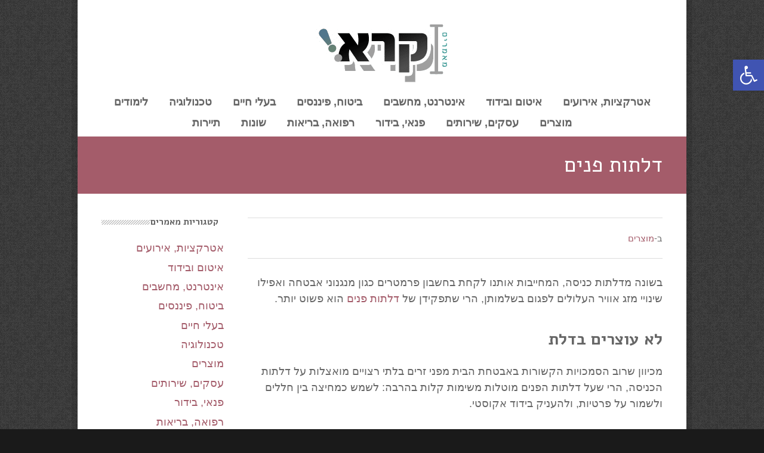

--- FILE ---
content_type: text/html; charset=UTF-8
request_url: https://www.kra.co.il/%D7%93%D7%9C%D7%AA%D7%95%D7%AA-%D7%A4%D7%A0%D7%99%D7%9D/
body_size: 13059
content:
<!doctype html>
<!--[if IE 8]>     <html class="ie ie8 lie9 lie8 no-js" dir="rtl" lang="he-IL"> <![endif]-->
<!--[if IE 9]>     <html class="ie ie9 lie9 no-js" dir="rtl" lang="he-IL"> <![endif]-->
<!--[if gt IE 9]><!--><html class="no-js" dir="rtl" lang="he-IL"><!--<![endif]-->
<head>
<!-- (c) Copyright קרא! -->
<meta charset="UTF-8" />
<!-- website title -->
<title>דלתות פנים &#8211; קרא!</title>
<!-- website info -->
<meta name="author" content="קרא! מאמרים - www.kra.co.il" />
<!-- mobile viewport -->
<meta name="viewport" content="width=device-width, initial-scale=1, maximum-scale=1" />
<!-- profile and pingback -->
<link rel="profile" href="http://gmpg.org/xfn/11" />
<link rel="pingback" href="https://www.kra.co.il/xmlrpc.php" />
<!-- css stylesheets -->
<link href="https://fonts.googleapis.com/css?family=Alef:400,700&subset=hebrew" rel="stylesheet">
<!-- icons and favicon -->
<link rel="apple-touch-icon-precomposed" sizes="144x144" href="https://kra.co.il/wp-content/uploads/2013/09/faviconCAPCEQ02.ico" /> <!-- for retina iPad -->
<link rel="apple-touch-icon-precomposed" sizes="114x114" href="https://kra.co.il/wp-content/uploads/2013/09/faviconCAPCEQ02.ico" /> <!-- for retina iPhone -->
<link rel="apple-touch-icon-precomposed" sizes="72x72" href="https://kra.co.il/wp-content/uploads/2013/09/faviconCAPCEQ02.ico" /> <!-- for legacy iPad -->
<link rel="apple-touch-icon-precomposed" href="https://kra.co.il/wp-content/uploads/2013/09/faviconCAPCEQ02.ico" /> <!-- for non-retina devices -->
<link rel="icon" type="image/png" href="https://kra.co.il/wp-content/uploads/2013/09/faviconCAPCEQ02.ico" /> <!-- standard favicon -->
<link rel="shortcut icon" href="https://kra.co.il/wp-content/uploads/2013/09/faviconCAPCEQ02.ico" /> <!-- IE favicon -->
<!-- wp_head() -->
<meta name='robots' content='index, follow, max-image-preview:large, max-snippet:-1, max-video-preview:-1' />
<style>img:is([sizes="auto" i], [sizes^="auto," i]) { contain-intrinsic-size: 3000px 1500px }</style>
<!-- This site is optimized with the Yoast SEO plugin v25.0 - https://yoast.com/wordpress/plugins/seo/ -->
<link rel="canonical" href="https://www.kra.co.il/דלתות-פנים/" />
<meta property="og:locale" content="he_IL" />
<meta property="og:type" content="article" />
<meta property="og:title" content="דלתות פנים &#8211; קרא!" />
<meta property="og:description" content="בשונה מדלתות כניסה, המחייבות אותנו לקחת בחשבון פרמטרים כגון מנגנוני אבטחה ואפילו שינויי מזג אוויר העלולים לפגום בשלמותן, הרי שתפקידן של דלתות פנים הוא פשוט יותר. לא עוצרים בדלת מכיוון שרוב הסמכויות הקשורות באבטחת הבית מפני זרים בלתי רצויים מואצלות על דלתות הכניסה, הרי שעל דלתות הפנים מוטלות משימות קלות בהרבה: לשמש כמחיצה בין חללים [&hellip;]" />
<meta property="og:url" content="https://www.kra.co.il/דלתות-פנים/" />
<meta property="og:site_name" content="קרא!" />
<meta property="article:publisher" content="https://www.facebook.com/pages/%d7%a7%d7%a8%d7%90-%d7%9e%d7%90%d7%9e%d7%a8%d7%99%d7%9d/147626725300098" />
<meta property="article:published_time" content="2015-12-15T11:58:07+00:00" />
<meta property="og:image" content="https://www.kra.co.il/wp-content/uploads/2010/12/logo.png" />
<meta property="og:image:width" content="227" />
<meta property="og:image:height" content="99" />
<meta property="og:image:type" content="image/png" />
<meta name="author" content="קרא! מאמרים" />
<meta name="twitter:card" content="summary_large_image" />
<meta name="twitter:creator" content="@kramaamarim" />
<meta name="twitter:site" content="@kramaamarim" />
<meta name="twitter:label1" content="נכתב על יד" />
<meta name="twitter:data1" content="קרא! מאמרים" />
<script type="application/ld+json" class="yoast-schema-graph">{"@context":"https://schema.org","@graph":[{"@type":"Article","@id":"https://www.kra.co.il/%d7%93%d7%9c%d7%aa%d7%95%d7%aa-%d7%a4%d7%a0%d7%99%d7%9d/#article","isPartOf":{"@id":"https://www.kra.co.il/%d7%93%d7%9c%d7%aa%d7%95%d7%aa-%d7%a4%d7%a0%d7%99%d7%9d/"},"author":{"name":"קרא! מאמרים","@id":"https://www.kra.co.il/#/schema/person/aa6b06b681e1506424cd182b4b0f00ca"},"headline":"דלתות פנים","datePublished":"2015-12-15T11:58:07+00:00","mainEntityOfPage":{"@id":"https://www.kra.co.il/%d7%93%d7%9c%d7%aa%d7%95%d7%aa-%d7%a4%d7%a0%d7%99%d7%9d/"},"wordCount":0,"publisher":{"@id":"https://www.kra.co.il/#organization"},"articleSection":["מוצרים"],"inLanguage":"he-IL"},{"@type":"WebPage","@id":"https://www.kra.co.il/%d7%93%d7%9c%d7%aa%d7%95%d7%aa-%d7%a4%d7%a0%d7%99%d7%9d/","url":"https://www.kra.co.il/%d7%93%d7%9c%d7%aa%d7%95%d7%aa-%d7%a4%d7%a0%d7%99%d7%9d/","name":"דלתות פנים &#8211; קרא!","isPartOf":{"@id":"https://www.kra.co.il/#website"},"datePublished":"2015-12-15T11:58:07+00:00","breadcrumb":{"@id":"https://www.kra.co.il/%d7%93%d7%9c%d7%aa%d7%95%d7%aa-%d7%a4%d7%a0%d7%99%d7%9d/#breadcrumb"},"inLanguage":"he-IL","potentialAction":[{"@type":"ReadAction","target":["https://www.kra.co.il/%d7%93%d7%9c%d7%aa%d7%95%d7%aa-%d7%a4%d7%a0%d7%99%d7%9d/"]}]},{"@type":"BreadcrumbList","@id":"https://www.kra.co.il/%d7%93%d7%9c%d7%aa%d7%95%d7%aa-%d7%a4%d7%a0%d7%99%d7%9d/#breadcrumb","itemListElement":[{"@type":"ListItem","position":1,"name":"קרא","item":"https://www.kra.co.il/"},{"@type":"ListItem","position":2,"name":"בלוג","item":"https://www.kra.co.il/%d7%91%d7%9c%d7%95%d7%92/"},{"@type":"ListItem","position":3,"name":"מוצרים","item":"https://www.kra.co.il/category/%d7%9e%d7%95%d7%a6%d7%a8%d7%99%d7%9d/"},{"@type":"ListItem","position":4,"name":"דלתות פנים"}]},{"@type":"WebSite","@id":"https://www.kra.co.il/#website","url":"https://www.kra.co.il/","name":"קרא!","description":"קראו מאמרים אינפורמטיביים, תוכן מקורי, מידע וטיפים במגוון רחב של נושאים","publisher":{"@id":"https://www.kra.co.il/#organization"},"potentialAction":[{"@type":"SearchAction","target":{"@type":"EntryPoint","urlTemplate":"https://www.kra.co.il/?s={search_term_string}"},"query-input":{"@type":"PropertyValueSpecification","valueRequired":true,"valueName":"search_term_string"}}],"inLanguage":"he-IL"},{"@type":"Organization","@id":"https://www.kra.co.il/#organization","name":"קרא","url":"https://www.kra.co.il/","logo":{"@type":"ImageObject","inLanguage":"he-IL","@id":"https://www.kra.co.il/#/schema/logo/image/","url":"https://kra.co.il/wp-content/uploads/2010/12/logo.png","contentUrl":"https://kra.co.il/wp-content/uploads/2010/12/logo.png","width":"227","height":"99","caption":"קרא"},"image":{"@id":"https://www.kra.co.il/#/schema/logo/image/"},"sameAs":["https://www.facebook.com/pages/קרא-מאמרים/147626725300098","https://x.com/kramaamarim"]},{"@type":"Person","@id":"https://www.kra.co.il/#/schema/person/aa6b06b681e1506424cd182b4b0f00ca","name":"קרא! מאמרים"}]}</script>
<!-- / Yoast SEO plugin. -->
<link rel="alternate" type="application/rss+xml" title="קרא! &laquo; פיד‏" href="https://www.kra.co.il/feed/" />
<link rel="alternate" type="application/rss+xml" title="קרא! &laquo; פיד תגובות‏" href="https://www.kra.co.il/comments/feed/" />
<!-- <link rel='stylesheet' id='wp-block-library-rtl-css' href='https://www.kra.co.il/wp-includes/css/dist/block-library/style-rtl.min.css?ver=6.8.1' type='text/css' media='all' /> -->
<link rel="stylesheet" type="text/css" href="//www.kra.co.il/wp-content/cache/wpfc-minified/lp0nrq95/8863m.css" media="all"/>
<style id='classic-theme-styles-inline-css' type='text/css'>
/*! This file is auto-generated */
.wp-block-button__link{color:#fff;background-color:#32373c;border-radius:9999px;box-shadow:none;text-decoration:none;padding:calc(.667em + 2px) calc(1.333em + 2px);font-size:1.125em}.wp-block-file__button{background:#32373c;color:#fff;text-decoration:none}
</style>
<style id='global-styles-inline-css' type='text/css'>
:root{--wp--preset--aspect-ratio--square: 1;--wp--preset--aspect-ratio--4-3: 4/3;--wp--preset--aspect-ratio--3-4: 3/4;--wp--preset--aspect-ratio--3-2: 3/2;--wp--preset--aspect-ratio--2-3: 2/3;--wp--preset--aspect-ratio--16-9: 16/9;--wp--preset--aspect-ratio--9-16: 9/16;--wp--preset--color--black: #000000;--wp--preset--color--cyan-bluish-gray: #abb8c3;--wp--preset--color--white: #ffffff;--wp--preset--color--pale-pink: #f78da7;--wp--preset--color--vivid-red: #cf2e2e;--wp--preset--color--luminous-vivid-orange: #ff6900;--wp--preset--color--luminous-vivid-amber: #fcb900;--wp--preset--color--light-green-cyan: #7bdcb5;--wp--preset--color--vivid-green-cyan: #00d084;--wp--preset--color--pale-cyan-blue: #8ed1fc;--wp--preset--color--vivid-cyan-blue: #0693e3;--wp--preset--color--vivid-purple: #9b51e0;--wp--preset--gradient--vivid-cyan-blue-to-vivid-purple: linear-gradient(135deg,rgba(6,147,227,1) 0%,rgb(155,81,224) 100%);--wp--preset--gradient--light-green-cyan-to-vivid-green-cyan: linear-gradient(135deg,rgb(122,220,180) 0%,rgb(0,208,130) 100%);--wp--preset--gradient--luminous-vivid-amber-to-luminous-vivid-orange: linear-gradient(135deg,rgba(252,185,0,1) 0%,rgba(255,105,0,1) 100%);--wp--preset--gradient--luminous-vivid-orange-to-vivid-red: linear-gradient(135deg,rgba(255,105,0,1) 0%,rgb(207,46,46) 100%);--wp--preset--gradient--very-light-gray-to-cyan-bluish-gray: linear-gradient(135deg,rgb(238,238,238) 0%,rgb(169,184,195) 100%);--wp--preset--gradient--cool-to-warm-spectrum: linear-gradient(135deg,rgb(74,234,220) 0%,rgb(151,120,209) 20%,rgb(207,42,186) 40%,rgb(238,44,130) 60%,rgb(251,105,98) 80%,rgb(254,248,76) 100%);--wp--preset--gradient--blush-light-purple: linear-gradient(135deg,rgb(255,206,236) 0%,rgb(152,150,240) 100%);--wp--preset--gradient--blush-bordeaux: linear-gradient(135deg,rgb(254,205,165) 0%,rgb(254,45,45) 50%,rgb(107,0,62) 100%);--wp--preset--gradient--luminous-dusk: linear-gradient(135deg,rgb(255,203,112) 0%,rgb(199,81,192) 50%,rgb(65,88,208) 100%);--wp--preset--gradient--pale-ocean: linear-gradient(135deg,rgb(255,245,203) 0%,rgb(182,227,212) 50%,rgb(51,167,181) 100%);--wp--preset--gradient--electric-grass: linear-gradient(135deg,rgb(202,248,128) 0%,rgb(113,206,126) 100%);--wp--preset--gradient--midnight: linear-gradient(135deg,rgb(2,3,129) 0%,rgb(40,116,252) 100%);--wp--preset--font-size--small: 13px;--wp--preset--font-size--medium: 20px;--wp--preset--font-size--large: 36px;--wp--preset--font-size--x-large: 42px;--wp--preset--spacing--20: 0.44rem;--wp--preset--spacing--30: 0.67rem;--wp--preset--spacing--40: 1rem;--wp--preset--spacing--50: 1.5rem;--wp--preset--spacing--60: 2.25rem;--wp--preset--spacing--70: 3.38rem;--wp--preset--spacing--80: 5.06rem;--wp--preset--shadow--natural: 6px 6px 9px rgba(0, 0, 0, 0.2);--wp--preset--shadow--deep: 12px 12px 50px rgba(0, 0, 0, 0.4);--wp--preset--shadow--sharp: 6px 6px 0px rgba(0, 0, 0, 0.2);--wp--preset--shadow--outlined: 6px 6px 0px -3px rgba(255, 255, 255, 1), 6px 6px rgba(0, 0, 0, 1);--wp--preset--shadow--crisp: 6px 6px 0px rgba(0, 0, 0, 1);}:where(.is-layout-flex){gap: 0.5em;}:where(.is-layout-grid){gap: 0.5em;}body .is-layout-flex{display: flex;}.is-layout-flex{flex-wrap: wrap;align-items: center;}.is-layout-flex > :is(*, div){margin: 0;}body .is-layout-grid{display: grid;}.is-layout-grid > :is(*, div){margin: 0;}:where(.wp-block-columns.is-layout-flex){gap: 2em;}:where(.wp-block-columns.is-layout-grid){gap: 2em;}:where(.wp-block-post-template.is-layout-flex){gap: 1.25em;}:where(.wp-block-post-template.is-layout-grid){gap: 1.25em;}.has-black-color{color: var(--wp--preset--color--black) !important;}.has-cyan-bluish-gray-color{color: var(--wp--preset--color--cyan-bluish-gray) !important;}.has-white-color{color: var(--wp--preset--color--white) !important;}.has-pale-pink-color{color: var(--wp--preset--color--pale-pink) !important;}.has-vivid-red-color{color: var(--wp--preset--color--vivid-red) !important;}.has-luminous-vivid-orange-color{color: var(--wp--preset--color--luminous-vivid-orange) !important;}.has-luminous-vivid-amber-color{color: var(--wp--preset--color--luminous-vivid-amber) !important;}.has-light-green-cyan-color{color: var(--wp--preset--color--light-green-cyan) !important;}.has-vivid-green-cyan-color{color: var(--wp--preset--color--vivid-green-cyan) !important;}.has-pale-cyan-blue-color{color: var(--wp--preset--color--pale-cyan-blue) !important;}.has-vivid-cyan-blue-color{color: var(--wp--preset--color--vivid-cyan-blue) !important;}.has-vivid-purple-color{color: var(--wp--preset--color--vivid-purple) !important;}.has-black-background-color{background-color: var(--wp--preset--color--black) !important;}.has-cyan-bluish-gray-background-color{background-color: var(--wp--preset--color--cyan-bluish-gray) !important;}.has-white-background-color{background-color: var(--wp--preset--color--white) !important;}.has-pale-pink-background-color{background-color: var(--wp--preset--color--pale-pink) !important;}.has-vivid-red-background-color{background-color: var(--wp--preset--color--vivid-red) !important;}.has-luminous-vivid-orange-background-color{background-color: var(--wp--preset--color--luminous-vivid-orange) !important;}.has-luminous-vivid-amber-background-color{background-color: var(--wp--preset--color--luminous-vivid-amber) !important;}.has-light-green-cyan-background-color{background-color: var(--wp--preset--color--light-green-cyan) !important;}.has-vivid-green-cyan-background-color{background-color: var(--wp--preset--color--vivid-green-cyan) !important;}.has-pale-cyan-blue-background-color{background-color: var(--wp--preset--color--pale-cyan-blue) !important;}.has-vivid-cyan-blue-background-color{background-color: var(--wp--preset--color--vivid-cyan-blue) !important;}.has-vivid-purple-background-color{background-color: var(--wp--preset--color--vivid-purple) !important;}.has-black-border-color{border-color: var(--wp--preset--color--black) !important;}.has-cyan-bluish-gray-border-color{border-color: var(--wp--preset--color--cyan-bluish-gray) !important;}.has-white-border-color{border-color: var(--wp--preset--color--white) !important;}.has-pale-pink-border-color{border-color: var(--wp--preset--color--pale-pink) !important;}.has-vivid-red-border-color{border-color: var(--wp--preset--color--vivid-red) !important;}.has-luminous-vivid-orange-border-color{border-color: var(--wp--preset--color--luminous-vivid-orange) !important;}.has-luminous-vivid-amber-border-color{border-color: var(--wp--preset--color--luminous-vivid-amber) !important;}.has-light-green-cyan-border-color{border-color: var(--wp--preset--color--light-green-cyan) !important;}.has-vivid-green-cyan-border-color{border-color: var(--wp--preset--color--vivid-green-cyan) !important;}.has-pale-cyan-blue-border-color{border-color: var(--wp--preset--color--pale-cyan-blue) !important;}.has-vivid-cyan-blue-border-color{border-color: var(--wp--preset--color--vivid-cyan-blue) !important;}.has-vivid-purple-border-color{border-color: var(--wp--preset--color--vivid-purple) !important;}.has-vivid-cyan-blue-to-vivid-purple-gradient-background{background: var(--wp--preset--gradient--vivid-cyan-blue-to-vivid-purple) !important;}.has-light-green-cyan-to-vivid-green-cyan-gradient-background{background: var(--wp--preset--gradient--light-green-cyan-to-vivid-green-cyan) !important;}.has-luminous-vivid-amber-to-luminous-vivid-orange-gradient-background{background: var(--wp--preset--gradient--luminous-vivid-amber-to-luminous-vivid-orange) !important;}.has-luminous-vivid-orange-to-vivid-red-gradient-background{background: var(--wp--preset--gradient--luminous-vivid-orange-to-vivid-red) !important;}.has-very-light-gray-to-cyan-bluish-gray-gradient-background{background: var(--wp--preset--gradient--very-light-gray-to-cyan-bluish-gray) !important;}.has-cool-to-warm-spectrum-gradient-background{background: var(--wp--preset--gradient--cool-to-warm-spectrum) !important;}.has-blush-light-purple-gradient-background{background: var(--wp--preset--gradient--blush-light-purple) !important;}.has-blush-bordeaux-gradient-background{background: var(--wp--preset--gradient--blush-bordeaux) !important;}.has-luminous-dusk-gradient-background{background: var(--wp--preset--gradient--luminous-dusk) !important;}.has-pale-ocean-gradient-background{background: var(--wp--preset--gradient--pale-ocean) !important;}.has-electric-grass-gradient-background{background: var(--wp--preset--gradient--electric-grass) !important;}.has-midnight-gradient-background{background: var(--wp--preset--gradient--midnight) !important;}.has-small-font-size{font-size: var(--wp--preset--font-size--small) !important;}.has-medium-font-size{font-size: var(--wp--preset--font-size--medium) !important;}.has-large-font-size{font-size: var(--wp--preset--font-size--large) !important;}.has-x-large-font-size{font-size: var(--wp--preset--font-size--x-large) !important;}
:where(.wp-block-post-template.is-layout-flex){gap: 1.25em;}:where(.wp-block-post-template.is-layout-grid){gap: 1.25em;}
:where(.wp-block-columns.is-layout-flex){gap: 2em;}:where(.wp-block-columns.is-layout-grid){gap: 2em;}
:root :where(.wp-block-pullquote){font-size: 1.5em;line-height: 1.6;}
</style>
<!-- <link rel='stylesheet' id='contact-form-7-css' href='https://www.kra.co.il/wp-content/plugins/contact-form-7/includes/css/styles.css?ver=6.0.6' type='text/css' media='all' /> -->
<!-- <link rel='stylesheet' id='contact-form-7-rtl-css' href='https://www.kra.co.il/wp-content/plugins/contact-form-7/includes/css/styles-rtl.css?ver=6.0.6' type='text/css' media='all' /> -->
<!-- <link rel='stylesheet' id='pojo-a11y-css' href='https://www.kra.co.il/wp-content/plugins/pojo-accessibility/modules/legacy/assets/css/style.min.css?ver=1.0.0' type='text/css' media='all' /> -->
<link rel="stylesheet" type="text/css" href="//www.kra.co.il/wp-content/cache/wpfc-minified/qt4o009v/808or.css" media="all"/>
<!-- <link rel='stylesheet' id='wm-global-css' href='https://www.kra.co.il/wp-content/themes/lespaul/assets/css/style.css.php?ver=3.0.2' type='text/css' media='screen' /> -->
<link rel="stylesheet" type="text/css" href="//www.kra.co.il/wp-content/cache/wpfc-minified/ehpiherw/8863m.css" media="screen"/>
<!-- <link rel='stylesheet' id='wm-print-css' href='https://www.kra.co.il/wp-content/themes/lespaul/assets/css/print.css?ver=3.0.2' type='text/css' media='print' /> -->
<link rel="stylesheet" type="text/css" href="//www.kra.co.il/wp-content/cache/wpfc-minified/1496w5ax/8863m.css" media="print"/>
<!-- <link rel='stylesheet' id='wm-rtl-css' href='https://www.kra.co.il/wp-content/themes/lespaul/assets/css/rtl.css?ver=3.0.2' type='text/css' media='screen' /> -->
<link rel="stylesheet" type="text/css" href="//www.kra.co.il/wp-content/cache/wpfc-minified/8vkluq09/8863m.css" media="screen"/>
<script src='//www.kra.co.il/wp-content/cache/wpfc-minified/maxe1vo0/8863m.js' type="text/javascript"></script>
<!-- <script type="text/javascript" src="https://www.kra.co.il/wp-includes/js/jquery/jquery.min.js?ver=3.7.1" id="jquery-core-js"></script> -->
<!-- <script type="text/javascript" src="https://www.kra.co.il/wp-includes/js/jquery/jquery-migrate.min.js?ver=3.4.1" id="jquery-migrate-js"></script> -->
<link rel="https://api.w.org/" href="https://www.kra.co.il/wp-json/" /><link rel="alternate" title="JSON" type="application/json" href="https://www.kra.co.il/wp-json/wp/v2/posts/1678" /><link rel="EditURI" type="application/rsd+xml" title="RSD" href="https://www.kra.co.il/xmlrpc.php?rsd" />
<link rel='shortlink' href='https://www.kra.co.il/?p=1678' />
<link rel="alternate" title="oEmbed (JSON)" type="application/json+oembed" href="https://www.kra.co.il/wp-json/oembed/1.0/embed?url=https%3A%2F%2Fwww.kra.co.il%2F%25d7%2593%25d7%259c%25d7%25aa%25d7%2595%25d7%25aa-%25d7%25a4%25d7%25a0%25d7%2599%25d7%259d%2F" />
<link rel="alternate" title="oEmbed (XML)" type="text/xml+oembed" href="https://www.kra.co.il/wp-json/oembed/1.0/embed?url=https%3A%2F%2Fwww.kra.co.il%2F%25d7%2593%25d7%259c%25d7%25aa%25d7%2595%25d7%25aa-%25d7%25a4%25d7%25a0%25d7%2599%25d7%259d%2F&#038;format=xml" />
<!-- Google tag (gtag.js) -->
<script async src="https://www.googletagmanager.com/gtag/js?id=G-8LN7759RQL"></script>
<script>
window.dataLayer = window.dataLayer || [];
function gtag(){dataLayer.push(arguments);}
gtag('js', new Date());
gtag('config', 'G-8LN7759RQL');
</script>
<style type="text/css">
#pojo-a11y-toolbar .pojo-a11y-toolbar-toggle a{ background-color: #4054b2;	color: #ffffff;}
#pojo-a11y-toolbar .pojo-a11y-toolbar-overlay, #pojo-a11y-toolbar .pojo-a11y-toolbar-overlay ul.pojo-a11y-toolbar-items.pojo-a11y-links{ border-color: #4054b2;}
body.pojo-a11y-focusable a:focus{ outline-style: solid !important;	outline-width: 1px !important;	outline-color: #FF0000 !important;}
#pojo-a11y-toolbar{ top: 100px !important;}
#pojo-a11y-toolbar .pojo-a11y-toolbar-overlay{ background-color: #ffffff;}
#pojo-a11y-toolbar .pojo-a11y-toolbar-overlay ul.pojo-a11y-toolbar-items li.pojo-a11y-toolbar-item a, #pojo-a11y-toolbar .pojo-a11y-toolbar-overlay p.pojo-a11y-toolbar-title{ color: #333333;}
#pojo-a11y-toolbar .pojo-a11y-toolbar-overlay ul.pojo-a11y-toolbar-items li.pojo-a11y-toolbar-item a.active{ background-color: #4054b2;	color: #ffffff;}
@media (max-width: 767px) { #pojo-a11y-toolbar { top: 100px !important; } }</style></head>
<body id="top" class="rtl wp-singular post-template-default single single-post postid-1678 single-format-standard wp-theme-lespaul wp-child-theme-kra boxed r940 breadcrumbs-bottom no-header-fixed">
<header id="header" class="clearfix header nav-bottom logo-centered"><div class="wrap">
<!-- HEADER -->
<div class="wrap-inner">
<div class="twelve pane clearfix">
<div class="logo img-only"><a href="https://www.kra.co.il" title="קרא! | קראו מאמרים אינפורמטיביים, תוכן מקורי, מידע וטיפים במגוון רחב של נושאים"><img width="227" height="99" src="https://www.kra.co.il/wp-content/uploads/2010/12/logo.png" class="" alt="קרא!" title="קרא! | קראו מאמרים אינפורמטיביים, תוכן מקורי, מידע וטיפים במגוון רחב של נושאים" data-hidpi="https://www.kra.co.il/wp-content/uploads/2010/12/logo.png" decoding="async" /><span class="invisible">קרא!</span><span class="description">קראו מאמרים אינפורמטיביים, תוכן מקורי, מידע וטיפים במגוון רחב של נושאים</span></a></div>
</div>
</div> <!-- /wrap-inner -->
<div class="navigation-wrap clearfix ">
<div class="wrap-inner"><div class="twelve pane clearfix">
<nav id="nav-main" class="nav-main" role="navigation"><!-- NAVIGATION -->
<a class="invisible" href="#main-title" title="Skip to content">Skip to content</a>			<div class="mobile-menu">
<span class="wmicon-menu btn">תפריט</span>
</div>
<ul class="menu"><li class="menu-item menu-item-type-taxonomy menu-item-object-category menu-item-1583 first" id="menu-item-1583" data-depth="0"><a href="https://www.kra.co.il/category/%d7%90%d7%98%d7%a8%d7%a7%d7%a6%d7%99%d7%95%d7%aa-%d7%90%d7%99%d7%a8%d7%95%d7%a2%d7%99%d7%9d/" class="inner normal"><span>אטרקציות, אירועים</span></a></li>
<li class="menu-item menu-item-type-taxonomy menu-item-object-category menu-item-1584" id="menu-item-1584" data-depth="0"><a href="https://www.kra.co.il/category/%d7%90%d7%99%d7%98%d7%95%d7%9d-%d7%91%d7%99%d7%93%d7%95%d7%93/" class="inner normal"><span>איטום ובידוד</span></a></li>
<li class="menu-item menu-item-type-taxonomy menu-item-object-category menu-item-1585" id="menu-item-1585" data-depth="0"><a href="https://www.kra.co.il/category/%d7%90%d7%99%d7%a0%d7%98%d7%a8%d7%a0%d7%98-%d7%9e%d7%97%d7%a9%d7%91%d7%99%d7%9d/" class="inner normal"><span>אינטרנט, מחשבים</span></a></li>
<li class="menu-item menu-item-type-taxonomy menu-item-object-category menu-item-1586" id="menu-item-1586" data-depth="0"><a href="https://www.kra.co.il/category/%d7%91%d7%99%d7%98%d7%95%d7%97-%d7%a4%d7%99%d7%a0%d7%a0%d7%a1%d7%99%d7%9d/" class="inner normal"><span>ביטוח, פיננסים</span></a></li>
<li class="menu-item menu-item-type-taxonomy menu-item-object-category menu-item-1587" id="menu-item-1587" data-depth="0"><a href="https://www.kra.co.il/category/%d7%91%d7%a2%d7%9c%d7%99-%d7%97%d7%99%d7%99%d7%9d/" class="inner normal"><span>בעלי חיים</span></a></li>
<li class="menu-item menu-item-type-taxonomy menu-item-object-category menu-item-1588" id="menu-item-1588" data-depth="0"><a href="https://www.kra.co.il/category/%d7%98%d7%9b%d7%a0%d7%95%d7%9c%d7%95%d7%92%d7%99%d7%94/" class="inner normal"><span>טכנולוגיה</span></a></li>
<li class="menu-item menu-item-type-taxonomy menu-item-object-category menu-item-1589" id="menu-item-1589" data-depth="0"><a href="https://www.kra.co.il/category/%d7%9c%d7%99%d7%9e%d7%95%d7%93%d7%99%d7%9d/" class="inner normal"><span>לימודים</span></a></li>
<li class="menu-item menu-item-type-taxonomy menu-item-object-category current-post-ancestor current-menu-parent current-post-parent menu-item-1590" id="menu-item-1590" data-depth="0"><a href="https://www.kra.co.il/category/%d7%9e%d7%95%d7%a6%d7%a8%d7%99%d7%9d/" class="inner normal"><span>מוצרים</span></a></li>
<li class="menu-item menu-item-type-taxonomy menu-item-object-category menu-item-1591" id="menu-item-1591" data-depth="0"><a href="https://www.kra.co.il/category/%d7%a2%d7%a1%d7%a7%d7%99%d7%9d-%d7%a9%d7%99%d7%a8%d7%95%d7%aa%d7%99%d7%9d/" class="inner normal"><span>עסקים, שירותים</span></a></li>
<li class="menu-item menu-item-type-taxonomy menu-item-object-category menu-item-1592" id="menu-item-1592" data-depth="0"><a href="https://www.kra.co.il/category/%d7%a4%d7%a0%d7%90%d7%99-%d7%91%d7%99%d7%93%d7%95%d7%a8/" class="inner normal"><span>פנאי, בידור</span></a></li>
<li class="menu-item menu-item-type-taxonomy menu-item-object-category menu-item-1594" id="menu-item-1594" data-depth="0"><a href="https://www.kra.co.il/category/%d7%a8%d7%a4%d7%95%d7%90%d7%94-%d7%91%d7%a8%d7%99%d7%90%d7%95%d7%aa/" class="inner normal"><span>רפואה, בריאות</span></a></li>
<li class="menu-item menu-item-type-taxonomy menu-item-object-category menu-item-1595" id="menu-item-1595" data-depth="0"><a href="https://www.kra.co.il/category/%d7%a9%d7%95%d7%a0%d7%95%d7%aa/" class="inner normal"><span>שונות</span></a></li>
<li class="menu-item menu-item-type-taxonomy menu-item-object-category menu-item-1596" id="menu-item-1596" data-depth="0"><a href="https://www.kra.co.il/category/%d7%aa%d7%99%d7%99%d7%a8%d7%95%d7%aa/" class="inner normal"><span>תיירות</span></a></li>
</ul>		</nav>
</div></div></div> <!-- /wrap-inner --></div><!-- /header --></header>
<header id="main-heading" class="main-heading wrap clearfix visible text-right"><div class="no-overflow"><div class="wrap-inner"><div class="twelve pane"><h1 class="entry-title">דלתות פנים</h1></div></div></div></header>
<div id="content" class="wrap clearfix content">
<!-- CONTENT -->
<div class="wrap-inner">
<article class="main nine pane sidebar-left">
<div class="article-content entry-content post-1678 post type-post status-publish format-standard hentry category-10">
<footer class="meta-article clearfix "><span class="categories meta-item">ב-<a href="https://www.kra.co.il/category/%d7%9e%d7%95%d7%a6%d7%a8%d7%99%d7%9d/" >מוצרים</a></span></footer><p>בשונה מדלתות כניסה, המחייבות אותנו לקחת בחשבון פרמטרים כגון מנגנוני אבטחה ואפילו שינויי מזג אוויר העלולים לפגום בשלמותן, הרי שתפקידן של <a href="http://www.sb-doors.co.il/דלתות-פנים">דלתות פנים</a> הוא פשוט יותר.</p>
<h2>לא עוצרים בדלת</h2>
<p>מכיוון שרוב הסמכויות הקשורות באבטחת הבית מפני זרים בלתי רצויים מואצלות על דלתות הכניסה, הרי שעל דלתות הפנים מוטלות משימות קלות בהרבה: לשמש כמחיצה בין חללים ולשמור על פרטיות, ולהעניק בידוד אקוסטי.</p>
<p>רוב הדלתות, גם אלו העשויות מחומרי גלם סטנדרטיים, ימלאו את תפקידן על הצד הטוב ביותר, אך בעבור רבים מאיתנו פונקציונאליות היא אינה המעלה הנדרשת היחידה. כעת, נכנסת למשוואה האסתטיקה, במיוחד כאשר מדובר בדלתות המהוות חלק אינטגראלי מן הבית שהשקענו רבות בעיצובו.</p>
<h2>דקורציה כיד הדמיון</h2>
<p>למעט הסייג המחייב דלתות פנים להיות עמידות בפני לחות כאשר הן משמשות חדרי אמבטיה, הרי שהחופש היצירתי בכל הנוגע לבחירת החומר ממנו תהיה עשויה הדלת, הוא גדול וכמעט בלתי מוגבל.</p>
<p>ניתן לשלב בדלתות מספר חומרים שונים כגון מתכת וזכוכית, או עץ ואלומיניום וכך להעצים את הדקורטיביות שלהן.</p>
<p>לעתים, כאשר אנו חשים צורך לחדש את הבית, לרענן ולאוורר אותו, אנו ממהרים להחליף ריהוט או לשנות את צבעם של הקירות, בעוד ששינוי – ולפעמים גם מזערי – של דלתות פנים, ייצור את האפקט המקווה.</p>
<h2>כבר לא מובן מאליו</h2>
<p>העין שלנו כה מורגלת לאופן שבו ביתנו מסודר ומעוצב, עד כי פעמים רבות אנו עיוורים לנקודות משמעותיות שבכוחן לייצר שינוי מהותי באווירה הכוללת של הבית. למרבה האבסורד, על אף שבמהותן דלתות פנים הן בעלות איכויות של ריהוט דומיננטי, אנו הופכים עיוורים לקיומן. אחת הסיבות לכך היא, כנראה, הימצאותן של דלתות בכניסה לכל אחד מן החדרים בבית כמעט. ובעוד שרובם המכריע של הרהיטים הם בעלי תפקיד המיועד לחדר אותו הם מאיישים, הרי שלכל הדלתות אותו תפקיד.</p>
<p>אך הדלתות, הנדחקות אל ירכתי תודעתנו האסתטית, הן מרכיב משמעותי בתמונה הכוללת.</p>
<p>ובעוד שניתן לכסות קיר מתקלף בטפט ולהסתיר רצפה מוכתמת בשטיח, קשה מאוד לשנות באופן מהותי את חזותה של דלת בלויה ומתפוררת. על כן, לפני שאתם ממהרים לשנות דווקא את המובן מאליו, בדקו האם ייתכן כי הישועה הדקורטיבית תבוא מכיוון לא צפוי.</p>
<p>יש לזכור, כי מכל זווית בחלל החדר הדלת גלויה לעין, ועל כן היא בעלת השפעה על המכלול. בשנים האחרונות החלו מעצבי פנים ואדריכלים לשים דגש על בחירת דלתות פנים כחלק מעיצוב הפנים הכולל.</p>
<h2>פתח מעוצב לרווחה</h2>
<p>ישנן דרכים רבות להפוך את הדלת לפריט ריהוט אופנתי לכל דבר, המעניק לחדר חמימות או יוקרה. חלק מן האפקט מושג על ידי החומרים המרכיבים את דלתות הפנים, וחלק אחר דרך העיצוב עצמו, בין אם מדובר במימדים, צבעים או טקסטורות.</p>
<p>דלתות עץ משרות תחושה טבעית ורגועה, בעוד שלדלתות אלומיניום יש אופי קר יותר.</p>
<p>ניתן להוסיף לדלתות זיגוג בסוגי זכוכיות שונים, והשקיפות המלאה או החלקית מרככת מעט את המראה האחיד.</p>
<p>בכוחה של דלת בגוונים בהירים להאיר חדר אפלולי ואף ליצור בו תחושה של מרחב, ודלת בצבעים חמים יכולה לשוות לחדר כולו אווירה מזמינה.</p>
<p>דלתות פנים משמשות בדרך כלל שנים רבות, על כן חשוב לבחור בדלתות שהן אינן גחמה אופנתית חולפת אלא מענה אמיתי לטעמם מגובש, כאלו שיתאימו לצרכיכם גם כאשר אלו ישתנו.</p>
<p>לכל דלת כמעט, בין אם היא מעוצבת ובין אם היא סטנדרטית, ניתן להוסיף בידוד אקוסטי באמצעות פס אטימה המורכב על המסגרת, ומונע את הרעש הנגרם בעת טריקתה.</p>
<span class="assistive-text entry-title">דלתות פנים</span></div>
<div id="next-prev-post-in-tax" class="clearfix meta-bottom next-prev-post-in-tax"><a href="https://www.kra.co.il/%d7%a1%d7%99%d7%93%d7%95%d7%a8-%d7%a2%d7%91%d7%95%d7%93%d7%94/" title="Previous item: סידור עבודה" class="prev">סידור עבודה</a><a href="https://www.kra.co.il/%d7%97%d7%9c%d7%90%d7%91%d7%99%d7%9f/" title="Next item: חלאבין" class="next">חלאבין</a></div>
</article> <!-- /main -->
<section data-id="default" class="widgets count-3 sidebar clearfix sidebar-left three pane">
<div class="widget categories-3 widget_categories"><h3 class="widget-heading separator-heading"><span class="text-holder">קטגוריות מאמרים</span><span class="pattern-holder"></span></h3>
<ul>
<li class="cat-item cat-item-12"><a href="https://www.kra.co.il/category/%d7%90%d7%98%d7%a8%d7%a7%d7%a6%d7%99%d7%95%d7%aa-%d7%90%d7%99%d7%a8%d7%95%d7%a2%d7%99%d7%9d/">אטרקציות, אירועים</a>
</li>
<li class="cat-item cat-item-27"><a href="https://www.kra.co.il/category/%d7%90%d7%99%d7%98%d7%95%d7%9d-%d7%91%d7%99%d7%93%d7%95%d7%93/">איטום ובידוד</a>
</li>
<li class="cat-item cat-item-3"><a href="https://www.kra.co.il/category/%d7%90%d7%99%d7%a0%d7%98%d7%a8%d7%a0%d7%98-%d7%9e%d7%97%d7%a9%d7%91%d7%99%d7%9d/">אינטרנט, מחשבים</a>
</li>
<li class="cat-item cat-item-8"><a href="https://www.kra.co.il/category/%d7%91%d7%99%d7%98%d7%95%d7%97-%d7%a4%d7%99%d7%a0%d7%a0%d7%a1%d7%99%d7%9d/">ביטוח, פיננסים</a>
</li>
<li class="cat-item cat-item-24"><a href="https://www.kra.co.il/category/%d7%91%d7%a2%d7%9c%d7%99-%d7%97%d7%99%d7%99%d7%9d/">בעלי חיים</a>
</li>
<li class="cat-item cat-item-26"><a href="https://www.kra.co.il/category/%d7%98%d7%9b%d7%a0%d7%95%d7%9c%d7%95%d7%92%d7%99%d7%94/">טכנולוגיה</a>
</li>
<li class="cat-item cat-item-10"><a href="https://www.kra.co.il/category/%d7%9e%d7%95%d7%a6%d7%a8%d7%99%d7%9d/">מוצרים</a>
</li>
<li class="cat-item cat-item-6"><a href="https://www.kra.co.il/category/%d7%a2%d7%a1%d7%a7%d7%99%d7%9d-%d7%a9%d7%99%d7%a8%d7%95%d7%aa%d7%99%d7%9d/">עסקים, שירותים</a>
</li>
<li class="cat-item cat-item-13"><a href="https://www.kra.co.il/category/%d7%a4%d7%a0%d7%90%d7%99-%d7%91%d7%99%d7%93%d7%95%d7%a8/">פנאי, בידור</a>
</li>
<li class="cat-item cat-item-9"><a href="https://www.kra.co.il/category/%d7%a8%d7%a4%d7%95%d7%90%d7%94-%d7%91%d7%a8%d7%99%d7%90%d7%95%d7%aa/">רפואה, בריאות</a>
</li>
<li class="cat-item cat-item-21"><a href="https://www.kra.co.il/category/%d7%a9%d7%95%d7%a0%d7%95%d7%aa/">שונות</a>
</li>
<li class="cat-item cat-item-25"><a href="https://www.kra.co.il/category/%d7%aa%d7%99%d7%99%d7%a8%d7%95%d7%aa/">תיירות</a>
</li>
</ul>
</div> <!-- /widget --><div class="widget wm-posts-list-2 wm-posts-list"><h3 class="widget-heading separator-heading"><span class="text-holder">מאמרים פופולריים</span><span class="pattern-holder"></span></h3>			<ul class=" no-date no-excerpt">
<li><div class="image-container"><a href="https://www.kra.co.il/%d7%90%d7%99%d7%a8%d7%95%d7%97-%d7%a7%d7%91%d7%95%d7%a6%d7%95%d7%aa/"><img src="https://www.kra.co.il/wp-content/uploads/2013/03/אירוח-קבוצות.jpg" alt="אירוח קבוצות" title="אירוח קבוצות" /></a></div><h3><a href="https://www.kra.co.il/%d7%90%d7%99%d7%a8%d7%95%d7%97-%d7%a7%d7%91%d7%95%d7%a6%d7%95%d7%aa/">אירוח קבוצות</a></h3></li><li><div class="image-container"><a href="https://www.kra.co.il/%d7%90%d7%a7%d7%95%d7%95%d7%a8%d7%99%d7%95%d7%9e%d7%99%d7%9d/"><img src="https://www.kra.co.il/wp-content/uploads/2013/04/אקווריומים.jpg" alt="אקווריומים" title="אקווריומים" /></a></div><h3><a href="https://www.kra.co.il/%d7%90%d7%a7%d7%95%d7%95%d7%a8%d7%99%d7%95%d7%9e%d7%99%d7%9d/">אקווריומים</a></h3></li><li><div class="image-container"><a href="https://www.kra.co.il/%d7%90%d7%99%d7%98%d7%95%d7%9d-%d7%9e%d7%a8%d7%aa%d7%a4%d7%99%d7%9d/"><img src="https://www.kra.co.il/wp-content/uploads/2013/04/איטום-מרתפים.jpg" alt="איטום מרתפים" title="איטום מרתפים" /></a></div><h3><a href="https://www.kra.co.il/%d7%90%d7%99%d7%98%d7%95%d7%9d-%d7%9e%d7%a8%d7%aa%d7%a4%d7%99%d7%9d/">איטום מרתפים</a></h3></li><li><div class="image-container"><a href="https://www.kra.co.il/%d7%9e%d7%95%d7%a6%d7%a8%d7%99-%d7%a0%d7%99%d7%99%d7%a8/"><img src="https://www.kra.co.il/wp-content/uploads/2013/04/מוצרי-נייר.jpg" alt="מוצרי נייר" title="מוצרי נייר" /></a></div><h3><a href="https://www.kra.co.il/%d7%9e%d7%95%d7%a6%d7%a8%d7%99-%d7%a0%d7%99%d7%99%d7%a8/">מוצרי נייר</a></h3></li><li><div class="image-container"><a href="https://www.kra.co.il/%d7%90%d7%9c%d7%95%d7%9e%d7%99%d7%a0%d7%99%d7%95%d7%9d/"><img src="https://www.kra.co.il/wp-content/uploads/2013/04/אלומיניום.jpg" alt="אלומיניום" title="אלומיניום" /></a></div><h3><a href="https://www.kra.co.il/%d7%90%d7%9c%d7%95%d7%9e%d7%99%d7%a0%d7%99%d7%95%d7%9d/">אלומיניום</a></h3></li>			</ul>
</div> <!-- /widget --><div class="widget text-3 widget_text">			<div class="textwidget"><p><a href="https://kra.co.il/%d7%a4%d7%a8%d7%a1%d7%95%d7%9d-%d7%9e%d7%90%d7%9e%d7%a8%d7%99%d7%9d/">פרסום מאמרים</a></p>
</div>
</div> <!-- /widget --><!-- /default /widgets --></section>
</div> <!-- /wrap-inner -->

<!-- /content --></div>
<div class="breadcrumbs wrap clearfix static-form"><div class="wrap-inner"><div class="twelve pane"><div class="breadcrumbs-container"><span><span><a href="https://www.kra.co.il/">קרא</a></span> » <span><a href="https://www.kra.co.il/%d7%91%d7%9c%d7%95%d7%92/">בלוג</a></span> » <span><a href="https://www.kra.co.il/category/%d7%9e%d7%95%d7%a6%d7%a8%d7%99%d7%9d/">מוצרים</a></span> » <span class="breadcrumb_last" aria-current="page"><strong>דלתות פנים</strong></span></span>
<form method="get" class="form-search" action="https://www.kra.co.il/">
<fieldset>
<label class="assistive-text invisible">Search for:</label>
<input type="text" class="text" name="s" placeholder="חיפוש..." />
<input type="submit" class="submit" value="Submit" />
<i class="wmicon-search"></i>
</fieldset>
</form>
</div></div></div></div>
<footer id="footer" class="wrap clearfix footer">
<!-- FOOTER -->
<section class="bottom-wrap clearfix"><div class="wrap-inner">
<div class="twelve pane">
<!-- CREDITS -->
<div class="credits clearfix">
<p style="text-align: center;"><span style="font-family: 'Lucida Grande', Arial, Helvetica, sans-serif;"><span style="font-size: 11px; line-height: 16px;">כל הזכויות שמורות © קרא! מאמרים 2010-2025<br />
אין להעתיק, לצטט, לשכפל או לעשות שימוש כלשהו בתכני המאמרים<br />
</span></span></p>
</div> <!-- /credits -->
<a href="#top" class="top-of-page wmicon-up" title="Back to top of page"><span>Back to top</span></a>		</div>
</div></section> <!-- /bottom-wrap -->
<!-- /footer --></footer>
<!-- wp_footer() -->
<script type="speculationrules">
{"prefetch":[{"source":"document","where":{"and":[{"href_matches":"\/*"},{"not":{"href_matches":["\/wp-*.php","\/wp-admin\/*","\/wp-content\/uploads\/*","\/wp-content\/*","\/wp-content\/plugins\/*","\/wp-content\/themes\/kra\/*","\/wp-content\/themes\/lespaul\/*","\/*\\?(.+)"]}},{"not":{"selector_matches":"a[rel~=\"nofollow\"]"}},{"not":{"selector_matches":".no-prefetch, .no-prefetch a"}}]},"eagerness":"conservative"}]}
</script>
<script type="text/javascript" src="https://www.kra.co.il/wp-includes/js/dist/hooks.min.js?ver=4d63a3d491d11ffd8ac6" id="wp-hooks-js"></script>
<script type="text/javascript" src="https://www.kra.co.il/wp-includes/js/dist/i18n.min.js?ver=5e580eb46a90c2b997e6" id="wp-i18n-js"></script>
<script type="text/javascript" id="wp-i18n-js-after">
/* <![CDATA[ */
wp.i18n.setLocaleData( { 'text direction\u0004ltr': [ 'rtl' ] } );
/* ]]> */
</script>
<script type="text/javascript" src="https://www.kra.co.il/wp-content/plugins/contact-form-7/includes/swv/js/index.js?ver=6.0.6" id="swv-js"></script>
<script type="text/javascript" id="contact-form-7-js-before">
/* <![CDATA[ */
var wpcf7 = {
"api": {
"root": "https:\/\/www.kra.co.il\/wp-json\/",
"namespace": "contact-form-7\/v1"
}
};
/* ]]> */
</script>
<script type="text/javascript" src="https://www.kra.co.il/wp-content/plugins/contact-form-7/includes/js/index.js?ver=6.0.6" id="contact-form-7-js"></script>
<script type="text/javascript" id="pojo-a11y-js-extra">
/* <![CDATA[ */
var PojoA11yOptions = {"focusable":"1","remove_link_target":"","add_role_links":"1","enable_save":"1","save_expiration":"12"};
/* ]]> */
</script>
<script type="text/javascript" src="https://www.kra.co.il/wp-content/plugins/pojo-accessibility/modules/legacy/assets/js/app.min.js?ver=1.0.0" id="pojo-a11y-js"></script>
<script type="text/javascript" src="https://www.kra.co.il/wp-includes/js/imagesloaded.min.js?ver=5.0.0" id="imagesloaded-js"></script>
<script type="text/javascript" src="https://www.kra.co.il/wp-content/themes/lespaul/assets/js/prettyphoto/jquery.prettyPhoto.js?ver=3.0.2" id="prettyphoto-js"></script>
<script type="text/javascript" src="https://www.kra.co.il/wp-content/themes/lespaul/assets/js/scripts.js?ver=3.0.2" id="wm-theme-scripts-js"></script>
<a id="pojo-a11y-skip-content" class="pojo-skip-link pojo-skip-content" tabindex="1" accesskey="s" href="#content">דילוג לתוכן</a>
<nav id="pojo-a11y-toolbar" class="pojo-a11y-toolbar-right" role="navigation">
<div class="pojo-a11y-toolbar-toggle">
<a class="pojo-a11y-toolbar-link pojo-a11y-toolbar-toggle-link" href="javascript:void(0);" title="כלי נגישות" role="button">
<span class="pojo-sr-only sr-only">פתח סרגל נגישות</span>
<svg xmlns="http://www.w3.org/2000/svg" viewBox="0 0 100 100" fill="currentColor" width="1em">
<title>כלי נגישות</title>
<g><path d="M60.4,78.9c-2.2,4.1-5.3,7.4-9.2,9.8c-4,2.4-8.3,3.6-13,3.6c-6.9,0-12.8-2.4-17.7-7.3c-4.9-4.9-7.3-10.8-7.3-17.7c0-5,1.4-9.5,4.1-13.7c2.7-4.2,6.4-7.2,10.9-9.2l-0.9-7.3c-6.3,2.3-11.4,6.2-15.3,11.8C7.9,54.4,6,60.6,6,67.3c0,5.8,1.4,11.2,4.3,16.1s6.8,8.8,11.7,11.7c4.9,2.9,10.3,4.3,16.1,4.3c7,0,13.3-2.1,18.9-6.2c5.7-4.1,9.6-9.5,11.7-16.2l-5.7-11.4C63.5,70.4,62.5,74.8,60.4,78.9z"/><path d="M93.8,71.3l-11.1,5.5L70,51.4c-0.6-1.3-1.7-2-3.2-2H41.3l-0.9-7.2h22.7v-7.2H39.6L37.5,19c2.5,0.3,4.8-0.5,6.7-2.3c1.9-1.8,2.9-4,2.9-6.6c0-2.5-0.9-4.6-2.6-6.3c-1.8-1.8-3.9-2.6-6.3-2.6c-2,0-3.8,0.6-5.4,1.8c-1.6,1.2-2.7,2.7-3.2,4.6c-0.3,1-0.4,1.8-0.3,2.3l5.4,43.5c0.1,0.9,0.5,1.6,1.2,2.3c0.7,0.6,1.5,0.9,2.4,0.9h26.4l13.4,26.7c0.6,1.3,1.7,2,3.2,2c0.6,0,1.1-0.1,1.6-0.4L97,77.7L93.8,71.3z"/></g>					</svg>
</a>
</div>
<div class="pojo-a11y-toolbar-overlay">
<div class="pojo-a11y-toolbar-inner">
<p class="pojo-a11y-toolbar-title">כלי נגישות</p>
<ul class="pojo-a11y-toolbar-items pojo-a11y-tools">
<li class="pojo-a11y-toolbar-item">
<a href="#" class="pojo-a11y-toolbar-link pojo-a11y-btn-resize-font pojo-a11y-btn-resize-plus" data-action="resize-plus" data-action-group="resize" tabindex="-1" role="button">
<span class="pojo-a11y-toolbar-icon"><svg version="1.1" xmlns="http://www.w3.org/2000/svg" width="1em" viewBox="0 0 448 448"><title>הגדל טקסט</title><path fill="currentColor" d="M256 200v16c0 4.25-3.75 8-8 8h-56v56c0 4.25-3.75 8-8 8h-16c-4.25 0-8-3.75-8-8v-56h-56c-4.25 0-8-3.75-8-8v-16c0-4.25 3.75-8 8-8h56v-56c0-4.25 3.75-8 8-8h16c4.25 0 8 3.75 8 8v56h56c4.25 0 8 3.75 8 8zM288 208c0-61.75-50.25-112-112-112s-112 50.25-112 112 50.25 112 112 112 112-50.25 112-112zM416 416c0 17.75-14.25 32-32 32-8.5 0-16.75-3.5-22.5-9.5l-85.75-85.5c-29.25 20.25-64.25 31-99.75 31-97.25 0-176-78.75-176-176s78.75-176 176-176 176 78.75 176 176c0 35.5-10.75 70.5-31 99.75l85.75 85.75c5.75 5.75 9.25 14 9.25 22.5z"></path></svg></span><span class="pojo-a11y-toolbar-text">הגדל טקסט</span>								</a>
</li>
<li class="pojo-a11y-toolbar-item">
<a href="#" class="pojo-a11y-toolbar-link pojo-a11y-btn-resize-font pojo-a11y-btn-resize-minus" data-action="resize-minus" data-action-group="resize" tabindex="-1" role="button">
<span class="pojo-a11y-toolbar-icon"><svg version="1.1" xmlns="http://www.w3.org/2000/svg" width="1em" viewBox="0 0 448 448"><title>הקטן טקסט</title><path fill="currentColor" d="M256 200v16c0 4.25-3.75 8-8 8h-144c-4.25 0-8-3.75-8-8v-16c0-4.25 3.75-8 8-8h144c4.25 0 8 3.75 8 8zM288 208c0-61.75-50.25-112-112-112s-112 50.25-112 112 50.25 112 112 112 112-50.25 112-112zM416 416c0 17.75-14.25 32-32 32-8.5 0-16.75-3.5-22.5-9.5l-85.75-85.5c-29.25 20.25-64.25 31-99.75 31-97.25 0-176-78.75-176-176s78.75-176 176-176 176 78.75 176 176c0 35.5-10.75 70.5-31 99.75l85.75 85.75c5.75 5.75 9.25 14 9.25 22.5z"></path></svg></span><span class="pojo-a11y-toolbar-text">הקטן טקסט</span>								</a>
</li>
<li class="pojo-a11y-toolbar-item">
<a href="#" class="pojo-a11y-toolbar-link pojo-a11y-btn-background-group pojo-a11y-btn-grayscale" data-action="grayscale" data-action-group="schema" tabindex="-1" role="button">
<span class="pojo-a11y-toolbar-icon"><svg version="1.1" xmlns="http://www.w3.org/2000/svg" width="1em" viewBox="0 0 448 448"><title>גווני אפור</title><path fill="currentColor" d="M15.75 384h-15.75v-352h15.75v352zM31.5 383.75h-8v-351.75h8v351.75zM55 383.75h-7.75v-351.75h7.75v351.75zM94.25 383.75h-7.75v-351.75h7.75v351.75zM133.5 383.75h-15.5v-351.75h15.5v351.75zM165 383.75h-7.75v-351.75h7.75v351.75zM180.75 383.75h-7.75v-351.75h7.75v351.75zM196.5 383.75h-7.75v-351.75h7.75v351.75zM235.75 383.75h-15.75v-351.75h15.75v351.75zM275 383.75h-15.75v-351.75h15.75v351.75zM306.5 383.75h-15.75v-351.75h15.75v351.75zM338 383.75h-15.75v-351.75h15.75v351.75zM361.5 383.75h-15.75v-351.75h15.75v351.75zM408.75 383.75h-23.5v-351.75h23.5v351.75zM424.5 383.75h-8v-351.75h8v351.75zM448 384h-15.75v-352h15.75v352z"></path></svg></span><span class="pojo-a11y-toolbar-text">גווני אפור</span>								</a>
</li>
<li class="pojo-a11y-toolbar-item">
<a href="#" class="pojo-a11y-toolbar-link pojo-a11y-btn-background-group pojo-a11y-btn-high-contrast" data-action="high-contrast" data-action-group="schema" tabindex="-1" role="button">
<span class="pojo-a11y-toolbar-icon"><svg version="1.1" xmlns="http://www.w3.org/2000/svg" width="1em" viewBox="0 0 448 448"><title>ניגודיות גבוהה</title><path fill="currentColor" d="M192 360v-272c-75 0-136 61-136 136s61 136 136 136zM384 224c0 106-86 192-192 192s-192-86-192-192 86-192 192-192 192 86 192 192z"></path></svg></span><span class="pojo-a11y-toolbar-text">ניגודיות גבוהה</span>								</a>
</li>
<li class="pojo-a11y-toolbar-item">
<a href="#" class="pojo-a11y-toolbar-link pojo-a11y-btn-background-group pojo-a11y-btn-negative-contrast" data-action="negative-contrast" data-action-group="schema" tabindex="-1" role="button">
<span class="pojo-a11y-toolbar-icon"><svg version="1.1" xmlns="http://www.w3.org/2000/svg" width="1em" viewBox="0 0 448 448"><title>ניגודיות הפוכה</title><path fill="currentColor" d="M416 240c-23.75-36.75-56.25-68.25-95.25-88.25 10 17 15.25 36.5 15.25 56.25 0 61.75-50.25 112-112 112s-112-50.25-112-112c0-19.75 5.25-39.25 15.25-56.25-39 20-71.5 51.5-95.25 88.25 42.75 66 111.75 112 192 112s149.25-46 192-112zM236 144c0-6.5-5.5-12-12-12-41.75 0-76 34.25-76 76 0 6.5 5.5 12 12 12s12-5.5 12-12c0-28.5 23.5-52 52-52 6.5 0 12-5.5 12-12zM448 240c0 6.25-2 12-5 17.25-46 75.75-130.25 126.75-219 126.75s-173-51.25-219-126.75c-3-5.25-5-11-5-17.25s2-12 5-17.25c46-75.5 130.25-126.75 219-126.75s173 51.25 219 126.75c3 5.25 5 11 5 17.25z"></path></svg></span><span class="pojo-a11y-toolbar-text">ניגודיות הפוכה</span>								</a>
</li>
<li class="pojo-a11y-toolbar-item">
<a href="#" class="pojo-a11y-toolbar-link pojo-a11y-btn-background-group pojo-a11y-btn-light-background" data-action="light-background" data-action-group="schema" tabindex="-1" role="button">
<span class="pojo-a11y-toolbar-icon"><svg version="1.1" xmlns="http://www.w3.org/2000/svg" width="1em" viewBox="0 0 448 448"><title>רקע בהיר</title><path fill="currentColor" d="M184 144c0 4.25-3.75 8-8 8s-8-3.75-8-8c0-17.25-26.75-24-40-24-4.25 0-8-3.75-8-8s3.75-8 8-8c23.25 0 56 12.25 56 40zM224 144c0-50-50.75-80-96-80s-96 30-96 80c0 16 6.5 32.75 17 45 4.75 5.5 10.25 10.75 15.25 16.5 17.75 21.25 32.75 46.25 35.25 74.5h57c2.5-28.25 17.5-53.25 35.25-74.5 5-5.75 10.5-11 15.25-16.5 10.5-12.25 17-29 17-45zM256 144c0 25.75-8.5 48-25.75 67s-40 45.75-42 72.5c7.25 4.25 11.75 12.25 11.75 20.5 0 6-2.25 11.75-6.25 16 4 4.25 6.25 10 6.25 16 0 8.25-4.25 15.75-11.25 20.25 2 3.5 3.25 7.75 3.25 11.75 0 16.25-12.75 24-27.25 24-6.5 14.5-21 24-36.75 24s-30.25-9.5-36.75-24c-14.5 0-27.25-7.75-27.25-24 0-4 1.25-8.25 3.25-11.75-7-4.5-11.25-12-11.25-20.25 0-6 2.25-11.75 6.25-16-4-4.25-6.25-10-6.25-16 0-8.25 4.5-16.25 11.75-20.5-2-26.75-24.75-53.5-42-72.5s-25.75-41.25-25.75-67c0-68 64.75-112 128-112s128 44 128 112z"></path></svg></span><span class="pojo-a11y-toolbar-text">רקע בהיר</span>								</a>
</li>
<li class="pojo-a11y-toolbar-item">
<a href="#" class="pojo-a11y-toolbar-link pojo-a11y-btn-links-underline" data-action="links-underline" data-action-group="toggle" tabindex="-1" role="button">
<span class="pojo-a11y-toolbar-icon"><svg version="1.1" xmlns="http://www.w3.org/2000/svg" width="1em" viewBox="0 0 448 448"><title>הדגשת קישורים</title><path fill="currentColor" d="M364 304c0-6.5-2.5-12.5-7-17l-52-52c-4.5-4.5-10.75-7-17-7-7.25 0-13 2.75-18 8 8.25 8.25 18 15.25 18 28 0 13.25-10.75 24-24 24-12.75 0-19.75-9.75-28-18-5.25 5-8.25 10.75-8.25 18.25 0 6.25 2.5 12.5 7 17l51.5 51.75c4.5 4.5 10.75 6.75 17 6.75s12.5-2.25 17-6.5l36.75-36.5c4.5-4.5 7-10.5 7-16.75zM188.25 127.75c0-6.25-2.5-12.5-7-17l-51.5-51.75c-4.5-4.5-10.75-7-17-7s-12.5 2.5-17 6.75l-36.75 36.5c-4.5 4.5-7 10.5-7 16.75 0 6.5 2.5 12.5 7 17l52 52c4.5 4.5 10.75 6.75 17 6.75 7.25 0 13-2.5 18-7.75-8.25-8.25-18-15.25-18-28 0-13.25 10.75-24 24-24 12.75 0 19.75 9.75 28 18 5.25-5 8.25-10.75 8.25-18.25zM412 304c0 19-7.75 37.5-21.25 50.75l-36.75 36.5c-13.5 13.5-31.75 20.75-50.75 20.75-19.25 0-37.5-7.5-51-21.25l-51.5-51.75c-13.5-13.5-20.75-31.75-20.75-50.75 0-19.75 8-38.5 22-52.25l-22-22c-13.75 14-32.25 22-52 22-19 0-37.5-7.5-51-21l-52-52c-13.75-13.75-21-31.75-21-51 0-19 7.75-37.5 21.25-50.75l36.75-36.5c13.5-13.5 31.75-20.75 50.75-20.75 19.25 0 37.5 7.5 51 21.25l51.5 51.75c13.5 13.5 20.75 31.75 20.75 50.75 0 19.75-8 38.5-22 52.25l22 22c13.75-14 32.25-22 52-22 19 0 37.5 7.5 51 21l52 52c13.75 13.75 21 31.75 21 51z"></path></svg></span><span class="pojo-a11y-toolbar-text">הדגשת קישורים</span>								</a>
</li>
<li class="pojo-a11y-toolbar-item">
<a href="#" class="pojo-a11y-toolbar-link pojo-a11y-btn-readable-font" data-action="readable-font" data-action-group="toggle" tabindex="-1" role="button">
<span class="pojo-a11y-toolbar-icon"><svg version="1.1" xmlns="http://www.w3.org/2000/svg" width="1em" viewBox="0 0 448 448"><title>פונט קריא</title><path fill="currentColor" d="M181.25 139.75l-42.5 112.5c24.75 0.25 49.5 1 74.25 1 4.75 0 9.5-0.25 14.25-0.5-13-38-28.25-76.75-46-113zM0 416l0.5-19.75c23.5-7.25 49-2.25 59.5-29.25l59.25-154 70-181h32c1 1.75 2 3.5 2.75 5.25l51.25 120c18.75 44.25 36 89 55 133 11.25 26 20 52.75 32.5 78.25 1.75 4 5.25 11.5 8.75 14.25 8.25 6.5 31.25 8 43 12.5 0.75 4.75 1.5 9.5 1.5 14.25 0 2.25-0.25 4.25-0.25 6.5-31.75 0-63.5-4-95.25-4-32.75 0-65.5 2.75-98.25 3.75 0-6.5 0.25-13 1-19.5l32.75-7c6.75-1.5 20-3.25 20-12.5 0-9-32.25-83.25-36.25-93.5l-112.5-0.5c-6.5 14.5-31.75 80-31.75 89.5 0 19.25 36.75 20 51 22 0.25 4.75 0.25 9.5 0.25 14.5 0 2.25-0.25 4.5-0.5 6.75-29 0-58.25-5-87.25-5-3.5 0-8.5 1.5-12 2-15.75 2.75-31.25 3.5-47 3.5z"></path></svg></span><span class="pojo-a11y-toolbar-text">פונט קריא</span>								</a>
</li>
<li class="pojo-a11y-toolbar-item">
<a href="#" class="pojo-a11y-toolbar-link pojo-a11y-btn-reset" data-action="reset" tabindex="-1" role="button">
<span class="pojo-a11y-toolbar-icon"><svg version="1.1" xmlns="http://www.w3.org/2000/svg" width="1em" viewBox="0 0 448 448"><title>איפוס</title><path fill="currentColor" d="M384 224c0 105.75-86.25 192-192 192-57.25 0-111.25-25.25-147.75-69.25-2.5-3.25-2.25-8 0.5-10.75l34.25-34.5c1.75-1.5 4-2.25 6.25-2.25 2.25 0.25 4.5 1.25 5.75 3 24.5 31.75 61.25 49.75 101 49.75 70.5 0 128-57.5 128-128s-57.5-128-128-128c-32.75 0-63.75 12.5-87 34.25l34.25 34.5c4.75 4.5 6 11.5 3.5 17.25-2.5 6-8.25 10-14.75 10h-112c-8.75 0-16-7.25-16-16v-112c0-6.5 4-12.25 10-14.75 5.75-2.5 12.75-1.25 17.25 3.5l32.5 32.25c35.25-33.25 83-53 132.25-53 105.75 0 192 86.25 192 192z"></path></svg></span>
<span class="pojo-a11y-toolbar-text">איפוס</span>
</a>
</li>
</ul>
</div>
</div>
</nav>
</body>
</html><!-- WP Fastest Cache file was created in 0.383 seconds, on 5 בMay 2025 @ 14:17 -->

--- FILE ---
content_type: text/css
request_url: https://www.kra.co.il/wp-content/cache/wpfc-minified/ehpiherw/8863m.css
body_size: 27808
content:
@charset "UTF-8";
@charset "UTF-8";
html{font-family:sans-serif;-ms-text-size-adjust:100%;-webkit-text-size-adjust:100%}body{margin:0}article,aside,details,figcaption,figure,footer,header,hgroup,main,menu,nav,section,summary{display:block}audio,canvas,progress,video{display:inline-block;vertical-align:baseline}audio:not([controls]){display:none;height:0}[hidden],template{display:none}a{background-color:transparent}a:active,a:hover{outline:0}abbr[title]{border-bottom:1px dotted}b,strong{font-weight:bold}dfn{font-style:italic}h1{font-size:2em;margin:0.67em 0}mark{background:#ff0;color:#000}small{font-size:80%}sub,sup{font-size:75%;line-height:0;position:relative;vertical-align:baseline}sup{top:-0.5em}sub{bottom:-0.25em}img{border:0}svg:not(:root){overflow:hidden}figure{margin:1em 40px}hr{-moz-box-sizing:content-box;box-sizing:content-box;height:0}pre{overflow:auto}code,kbd,pre,samp{font-family:monospace,monospace;font-size:1em}button,input,optgroup,select,textarea{color:inherit;font:inherit;margin:0}button{overflow:visible}button,select{text-transform:none}button,html input[type="button"],input[type="reset"],input[type="submit"]{-webkit-appearance:button;cursor:pointer}button[disabled],html input[disabled]{cursor:default}button::-moz-focus-inner,input::-moz-focus-inner{border:0;padding:0}input{line-height:normal}input[type="checkbox"],input[type="radio"]{box-sizing:border-box;padding:0}input[type="number"]::-webkit-inner-spin-button,input[type="number"]::-webkit-outer-spin-button{height:auto}input[type="search"]{-webkit-appearance:textfield;-moz-box-sizing:content-box;-webkit-box-sizing:content-box;box-sizing:content-box}input[type="search"]::-webkit-search-cancel-button,input[type="search"]::-webkit-search-decoration{-webkit-appearance:none}fieldset{border:1px solid #c0c0c0;margin:0 2px;padding:0.35em 0.625em 0.75em}legend{border:0;padding:0}textarea{overflow:auto}optgroup{font-weight:bold}table{border-collapse:collapse;border-spacing:0}td,th{padding:0}html {overflow-y: scroll; box-sizing: border-box; }*,*:before,*:after { box-sizing: inherit;border-color: inherit;}input[type="search"] { box-sizing: border-box; }button,input,select,.select2-container,textarea {padding: 0 9px;font-family: inherit;background: transparent;color: inherit;outline: none;}input[type="checkbox"],input[type="radio"] {padding: 0}fieldset {padding: 0;margin: 0;border: 0;}a:focus {outline: none}p,address {padding: 0;margin: 1.5em 0 0;}p:first-child {margin-top: 0}menu,ol,ul {padding: 0;margin: 0;}ul {list-style: none}figure {margin: 0}embed,figure,iframe,object,video {max-width: 100%}.twitter-tweet-rendered {max-width: 100% !important}@font-face {font-family: 'basic-icons';src: url(//www.kra.co.il/wp-content/themes/lespaul/assets/font/basic-icons/font/fontello.eot);src: url(//www.kra.co.il/wp-content/themes/lespaul/assets/font/basic-icons/font/fontello.eot?#iefix) format('embedded-opentype'), url(//www.kra.co.il/wp-content/themes/lespaul/assets/font/basic-icons/font/fontello.woff) format('woff'), url(//www.kra.co.il/wp-content/themes/lespaul/assets/font/basic-icons/font/fontello.ttf) format('truetype'), url(//www.kra.co.il/wp-content/themes/lespaul/assets/font/basic-icons/font/fontello.svg#fontello) format('svg');font-weight: normal;font-style: normal;}[class^="wmicon-"]:before,[class*=" wmicon-"]:before {display: inline-block;width: 1em;margin-right: .2em;text-align: center;text-decoration: inherit;font-family: 'basic-icons';font-style: normal;font-weight: normal !important;speak: none;line-height: 1em;margin-left: .2em;}.wmicon-behance:before { content: '\60'; } .wmicon-blogger:before { content: '\ac'; } .wmicon-delicious:before { content: '\31'; } .wmicon-deviantart:before{ content: '\21'; } .wmicon-digg:before{ content: '\32'; } .wmicon-dribbble:before{ content: '\22'; } .wmicon-facebook:before{ content: '\33'; } .wmicon-flickr:before{ content: '\a3'; } .wmicon-forrst:before{ content: '\34'; } .wmicon-github:before{ content: '\24'; } .wmicon-googleplus:before{ content: '\35'; } .wmicon-instagram:before { content: '\25'; } .wmicon-linkedin:before{ content: '\36'; } .wmicon-myspace:before { content: '\5e'; } .wmicon-pinterest:before { content: '\37'; } .wmicon-reddit:before{ content: '\26'; } .wmicon-rss:before { content: '\38'; } .wmicon-skype:before { content: '\2a'; } .wmicon-soundcloud:before{ content: '\39'; } .wmicon-stumbleupon:before { content: '\28'; } .wmicon-tumblr:before{ content: '\30'; } .wmicon-twitter:before { content: '\29'; } .wmicon-vimeo:before { content: '\2d'; } .wmicon-wordpress:before { content: '\5f'; } .wmicon-youtube:before { content: '\3d'; } .wmicon-audio:before { content: '\71'; } .wmicon-gallery:before { content: '\51'; } .wmicon-image:before { content: '\77'; } .wmicon-link:before{ content: '\57'; } .wmicon-standard:before,.wmicon-pencil:before{ content: '\65'; } .wmicon-quote:before { content: '\45'; } .wmicon-status:before,.wmicon-user:before{ content: '\72'; } .wmicon-video:before { content: '\52'; } .wmicon-cancel-circle:before { content: '\74'; } .wmicon-check:before { content: '\54'; } .wmicon-info:before{ content: '\79'; } .wmicon-question:before{ content: '\59'; } .wmicon-warning:before { content: '\75'; } .wmicon-arrow-left:before { content: '\61'; } .wmicon-arrow-right:before{ content: '\41'; } .wmicon-arrow-left-open:before{ content: '\73'; } .wmicon-arrow-right-open:before { content: '\53'; } .wmicon-arrow-left-thin:before{ content: '\64'; } .wmicon-arrow-right-thin:before { content: '\44'; } .wmicon-arrow-left-thin-small:before{ content: '\66'; } .wmicon-arrow-right-thin-small:before { content: '\46'; } .wmicon-left-circle:before{ content: '\67'; } .wmicon-right-circle:before { content: '\47'; } .wmicon-left-dir:before { content: '\68'; } .wmicon-right-dir:before{ content: '\48'; } .wmicon-minus:before{ content: '\6a'; } .wmicon-plus:before { content: '\4a'; } .wmicon-minus-circle:before { content: '\6b'; } .wmicon-plus-circle:before{ content: '\4b'; } .wmicon-up:before { content: '\6c'; } .wmicon-down:before { content: '\4c'; } .wmicon-attachment:before { content: '\5c'; } .wmicon-bookmark:before { content: '\7c'; } .wmicon-bullet:before { content: '\7a'; } .wmicon-bullet-large:before { content: '\5a'; } .wmicon-camera:before { content: '\78'; } .wmicon-cancel:before { content: '\58'; } .wmicon-clock:before{ content: '\63'; } .wmicon-cloud:before{ content: '\43'; } .wmicon-comment:before{ content: '\76'; } .wmicon-comments:before { content: '\56'; } .wmicon-download:before { content: '\62'; } .wmicon-location:before { content: '\42'; } .wmicon-menu:before { content: '\6e'; } .wmicon-mail:before { content: '\2f'; } .wmicon-mail-alt:before { content: '\3f'; } .wmicon-phone:before{ content: '\4e'; } .wmicon-quote-alt:before{ content: '\6d'; } .wmicon-quote-left:before { content: '\4d'; } .wmicon-quote-right:before{ content: '\2c'; } .wmicon-search:before { content: '\3c'; } .wmicon-tag:before{ content: '\2e'; } .wmicon-tags:before { content: '\3e'; } @font-face {font-family: 'fontello';src: url(//www.kra.co.il/wp-content/themes/lespaul/assets/font/fontello/font/fontello.eot);src: url(//www.kra.co.il/wp-content/themes/lespaul/assets/font/fontello/font/fontello.eot?#iefix) format('embedded-opentype'), url(//www.kra.co.il/wp-content/themes/lespaul/assets/font/fontello/font/fontello.woff) format('woff'), url(//www.kra.co.il/wp-content/themes/lespaul/assets/font/fontello/font/fontello.ttf) format('truetype'), url(//www.kra.co.il/wp-content/themes/lespaul/assets/font/fontello/font/fontello.svg#fontello) format('svg');font-weight: normal;font-style: normal;}[class^="icon-"]:before,[class*=" icon-"]:before {font-family: 'fontello';font-style: normal;font-weight: normal;speak: none;display: inline-block;text-decoration: inherit;width: 1em;margin-right: .2em;text-align: center;line-height: 1em;}.icon-plus:before { content: '\2b'; } .icon-minus:before { content: '\2d'; } .icon-info:before { content: '\2139'; } .icon-left-thin:before { content: '\2190'; } .icon-up-thin:before { content: '\2191'; } .icon-right-thin:before { content: '\2192'; } .icon-down-thin:before { content: '\2193'; } .icon-switch:before { content: '\21c6'; } .icon-infinity:before { content: '\221e'; } .icon-plus-squared:before { content: '\229e'; } .icon-minus-squared:before { content: '\229f'; } .icon-home:before { content: '\2302'; } .icon-keyboard:before { content: '\2328'; } .icon-pause:before { content: '\2389'; } .icon-to-end:before { content: '\23ed'; } .icon-to-start:before { content: '\23ee'; } .icon-hourglass:before { content: '\23f3'; } .icon-stop:before { content: '\25a0'; } .icon-up-dir:before { content: '\25b4'; } .icon-play:before { content: '\25b6'; } .icon-right-dir:before { content: '\25b8'; } .icon-down-dir:before { content: '\25be'; } .icon-left-dir:before { content: '\25c2'; } .icon-cloud:before { content: '\2601'; } .icon-star:before { content: '\2605'; } .icon-star-empty:before { content: '\2606'; } .icon-cup:before { content: '\2615'; } .icon-menu:before { content: '\2630'; } .icon-moon:before { content: '\263d'; } .icon-heart-empty:before { content: '\2661'; } .icon-heart:before { content: '\2665'; } .icon-note-beamed:before { content: '\266b'; } .icon-layout:before { content: '\268f'; } .icon-flag:before { content: '\2691'; } .icon-tools:before { content: '\2692'; } .icon-cog:before { content: '\2699'; } .icon-attention:before { content: '\26a0'; } .icon-flash:before { content: '\26a1'; } .icon-record:before { content: '\26ab'; } .icon-cloud-thunder:before { content: '\26c8'; } .icon-flight:before { content: '\2708'; } .icon-mail:before { content: '\2709'; } .icon-pencil:before { content: '\270e'; } .icon-feather:before { content: '\2712'; } .icon-check:before { content: '\2713'; } .icon-cancel:before { content: '\2715'; } .icon-cancel-circled:before { content: '\2716'; } .icon-cancel-squared:before { content: '\274e'; } .icon-help:before { content: '\2753'; } .icon-quote:before { content: '\275e'; } .icon-plus-circled:before { content: '\2795'; } .icon-minus-circled:before { content: '\2796'; } .icon-direction:before { content: '\27a2'; } .icon-forward:before { content: '\27a6'; } .icon-ccw:before { content: '\27f2'; } .icon-cw:before { content: '\27f3'; } .icon-list:before { content: '\e005'; } .icon-left-bold:before { content: '\e4ad'; } .icon-right-bold:before { content: '\e4ae'; } .icon-up-bold:before { content: '\e4af'; } .icon-down-bold:before { content: '\e4b0'; } .icon-user-add:before { content: '\e700'; } .icon-help-circled:before { content: '\e704'; } .icon-info-circled:before { content: '\e705'; } .icon-eye:before { content: '\e70a'; } .icon-tag:before { content: '\e70c'; } .icon-upload-cloud:before { content: '\e711'; } .icon-reply:before { content: '\e712'; } .icon-reply-all:before { content: '\e713'; } .icon-code:before { content: '\e714'; } .icon-export:before { content: '\e715'; } .icon-print:before { content: '\e716'; } .icon-retweet:before { content: '\e717'; } .icon-comment:before { content: '\e718'; } .icon-chat:before { content: '\e720'; } .icon-vcard:before { content: '\e722'; } .icon-address:before { content: '\e723'; } .icon-location:before { content: '\e724'; } .icon-map:before { content: '\e727'; } .icon-compass:before { content: '\e728'; } .icon-trash:before { content: '\e729'; } .icon-docs:before { content: '\e736'; } .icon-archive:before { content: '\e738'; } .icon-rss:before { content: '\e73a'; } .icon-share:before { content: '\e73c'; } .icon-basket:before { content: '\e73d'; } .icon-shareable:before { content: '\e73e'; } .icon-login:before { content: '\e740'; } .icon-logout:before { content: '\e741'; } .icon-volume:before { content: '\e742'; } .icon-resize-full:before { content: '\e744'; } .icon-resize-small:before { content: '\e746'; } .icon-popup:before { content: '\e74c'; } .icon-window:before { content: '\e74e'; } .icon-arrow-combo:before { content: '\e74f'; } .icon-chart-pie:before { content: '\e751'; } .icon-language:before { content: '\e752'; } .icon-air:before { content: '\e753'; } .icon-database:before { content: '\e754'; } .icon-drive:before { content: '\e755'; } .icon-bucket:before { content: '\e756'; } .icon-down-circled:before { content: '\e758'; } .icon-left-circled:before { content: '\e759'; } .icon-right-circled:before { content: '\e75a'; } .icon-up-circled:before { content: '\e75b'; } .icon-down-open:before { content: '\e75c'; } .icon-left-open:before { content: '\e75d'; } .icon-right-open:before { content: '\e75e'; } .icon-up-open:before { content: '\e75f'; } .icon-down-open-mini:before { content: '\e760'; } .icon-left-open-mini:before { content: '\e761'; } .icon-right-open-mini:before { content: '\e762'; } .icon-up-open-mini:before { content: '\e763'; } .icon-down-open-big:before { content: '\e764'; } .icon-left-open-big:before { content: '\e765'; } .icon-right-open-big:before { content: '\e766'; } .icon-up-open-big:before { content: '\e767'; } .icon-back-in-time:before { content: '\e771'; } .icon-network:before { content: '\e776'; } .icon-inbox:before { content: '\e777'; } .icon-install:before { content: '\e778'; } .icon-lifebuoy:before { content: '\e788'; } .icon-mouse:before { content: '\e789'; } .icon-suitcase:before { content: '\e78e'; } .icon-flow-cascade:before { content: '\e790'; } .icon-flow-tree:before { content: '\e792'; } .icon-brush:before { content: '\e79a'; } .icon-paper-plane:before { content: '\e79b'; } .icon-magnet:before { content: '\e7a1'; } .icon-gauge:before { content: '\e7a2'; } .icon-traffic-cone:before { content: '\e7a3'; } .icon-cc:before { content: '\e7a5'; } .icon-cc-by:before { content: '\e7a6'; } .icon-cc-nc:before { content: '\e7a7'; } .icon-cc-sa:before { content: '\e7aa'; } .icon-cc-nd:before { content: '\e7ab'; } .icon-cc-share:before { content: '\e7ae'; } .icon-picture:before { content: '🌄'; } .icon-globe:before { content: '🌎'; } .icon-leaf:before { content: '🍂'; } .icon-graduation-cap:before { content: '🎓'; } .icon-mic:before { content: '🎤'; } .icon-palette:before { content: '🎨'; } .icon-ticket:before { content: '🎫'; } .icon-video:before { content: '🎬'; } .icon-target:before { content: '🎯'; } .icon-trophy:before { content: '🏆'; } .icon-thumbs-up:before { content: '👍'; } .icon-thumbs-down:before { content: '👎'; } .icon-bag:before { content: '👜'; } .icon-user:before { content: '👤'; } .icon-users:before { content: '👥'; } .icon-lamp:before { content: '💡'; } .icon-alert:before { content: '💥'; } .icon-droplet:before { content: '💧'; } .icon-credit-card:before { content: '💳'; } .icon-monitor:before { content: '💻'; } .icon-briefcase:before { content: '💼'; } .icon-floppy:before { content: '💾'; } .icon-cd:before { content: '💿'; } .icon-folder:before { content: '📁'; } .icon-doc-text:before { content: '📄'; } .icon-calendar:before { content: '📅'; } .icon-chart-line:before { content: '📈'; } .icon-chart-bar:before { content: '📊'; } .icon-clipboard:before { content: '📋'; } .icon-attach:before { content: '📎'; } .icon-bookmarks:before { content: '📑'; } .icon-book:before { content: '📕'; } .icon-book-open:before { content: '📖'; } .icon-phone:before { content: '📞'; } .icon-megaphone:before { content: '📣'; } .icon-upload:before { content: '📤'; } .icon-download:before { content: '📥'; } .icon-box:before { content: '📦'; } .icon-newspaper:before { content: '📰'; } .icon-mobile:before { content: '📱'; } .icon-signal:before { content: '📶'; } .icon-camera:before { content: '📷'; } .icon-shuffle:before { content: '🔀'; } .icon-loop:before { content: '🔁'; } .icon-arrows-ccw:before { content: '🔄'; } .icon-light-down:before { content: '🔅'; } .icon-light-up:before { content: '🔆'; } .icon-mute:before { content: '🔇'; } .icon-sound:before { content: '🔊'; } .icon-battery:before { content: '🔋'; } .icon-search:before { content: '🔍'; } .icon-key:before { content: '🔑'; } .icon-lock:before { content: '🔒'; } .icon-lock-open:before { content: '🔓'; } .icon-bell:before { content: '🔔'; } .icon-bookmark:before { content: '🔖'; } .icon-link:before { content: '🔗'; } .icon-back:before { content: '🔙'; } .icon-flashlight:before { content: '🔦'; } .icon-chart-area:before { content: '🔾'; } .icon-clock:before { content: '🕔'; } .icon-rocket:before { content: '🚀'; } .icon-block:before { content: '🚫'; } body {}.wrap {position: relative;width: 100%;height: auto;margin: 0 auto;background-color: #fff;color: #666;}.wrap-widgets .widgets {position: relative;margin: 0 auto;}a {text-decoration: none;color: blue;}a:hover {}a:visited {}.no-js .email-nospam,.no-js .staff-email {display: none}abbr[title],acronym[title] {cursor: help}blockquote {min-height: 3em; position: relative;padding: 0 1em 0 4em;margin: 1.5em 0 0;}.sidebar blockquote,.footer blockquote {padding-left: 2.5em}blockquote p {padding: 0}blockquote:before {content: 'M';position: absolute;left: 0;top: .3em;font-family: 'basic-icons';font-size: 3em;font-style: normal;opacity: .33;filter: alpha(opacity=33); }.sidebar blockquote,.footer blockquote {min-height: 2em}.sidebar blockquote:before,.footer blockquote:before {top: .2em;font-size: 2em;}q:before {content: '\201C'}q:after {content: '\201D'}cite,.quote-source {clear: both;display: inline-block;}code {padding: 0 1px}del, strike, s {text-decoration: line-through}img,iframe {vertical-align: middle}img[width],img[height] {height: auto}.lie8 img[width] {width: auto}iframe {border: 0;outline: 0;}p + iframe {margin-top: 1.5em}.column img,.widget img,.pane img,.column iframe,.widget iframe,.pane iframe {max-width: 100%}p {word-wrap: break-word}pre {padding: 15px;margin: 0;line-height: 30px;word-wrap: break-word;background: url(//www.kra.co.il/wp-content/themes/lespaul/assets/img/lines.png) repeat 0 -15px;border: 1px solid #eee;}* + pre {margin-top: 1.5em}::-moz-selection {text-shadow: none}::selection {text-shadow: none}.text-left {text-align: left !important}.text-center {text-align: center !important}.text-right {text-align: right !important}.hide {display: none !important}.left {float: left !important}.right {float: right !important}span.br {clear: both;display: block;width: 100%;height: 30px;}.nobr {white-space: nowrap}#snippet-box, #schema_block, .invisible,.assistive-text {position: absolute !important;width: 1px !important;height: 1px !important;left: 0 !important;top: 0 !important;clip: rect(1px, 1px, 1px, 1px) !important;overflow: hidden !important;}.image-container {position: relative}.image-container img {width: 100%}.mt0 {margin-top: 0 !important}.mt10 {margin-top: 10px !important}.mt20 {margin-top: 20px !important}.mt30 {margin-top: 30px !important}.mt40 {margin-top: 40px !important}.mt50 {margin-top: 50px !important}.mt60 {margin-top: 60px !important}p + .apply-top-margin,h1 + .apply-top-margin,h2 + .apply-top-margin,h3 + .apply-top-margin,h4 + .apply-top-margin,h5 + .apply-top-margin,h6 + .apply-top-margin,ul + .apply-top-margin,ol + .apply-top-margin,div + .apply-top-margin {margin-top: 1.5em}.no-border {border: 0 !important}mark,.marker {padding: 2px 5px;color: #444;background-color: #eee;-webkit-border-radius: 4px; -moz-border-radius: 4px;border-radius: 4px;}.clear {clear: both}.lie8 .last + div.clear {min-height: 1px}.wrap:before,.wrap:after,.wrap-inner:before,.wrap-inner:after,.clearfix:before,.clearfix:after,.columns:before,.columns:after,.row:before,.row:after {content: " ";display: table;}.wrap:after,.wrap-inner:after,.columns:after,.row:after,.clearfix:after {clear: both}.breadcrumbs {position: relative;line-height: 34px;color: #999;z-index: 1;}.breadcrumbs-container {overflow: hidden}.breadcrumbs-container > a,.breadcrumbs-container > span,.woocommerce-breadcrumbs-wrap {float: left;display: block;height: 54px;padding: 10px 0;color: inherit;}.woocommerce-breadcrumbs-wrap > a,.woocommerce-breadcrumbs-wrap > span {height: 34px;padding: 0;}.breadcrumbs a,.breadcrumbs span {text-transform: uppercase}.breadcrumbs .current-item,.breadcrumbs .breadcrumb_last, .breadcrumbs .woocommerce-breadcrumb { text-transform: none;cursor: help;}.breadcrumbs a {color: inherit}.breadcrumbs a:hover {text-decoration: none}.breadcrumbs .separator {margin: 0 .5em}.breadcrumbs span span {margin: 0 .25em} .breadcrumbs span span:first-child {margin-left: 0} .breadcrumbs .form-search {float: right;margin: 10px 0;}.pagination,.woocommerce-pagination {clear: both;padding: 30px 0 0;}.woocommerce-pagination {padding: 0}.woocommerce-pagination ul,.woocommerce-pagination li {margin: 0;list-style: none;}.woocommerce-pagination li {display: inline}.pagination a,.pagination span,.woocommerce-pagination a,.woocommerce-pagination span,.pagination .wp-pagenavi a,.pagination .wp-pagenavi span {display: inline-block;min-width: 3em;padding: 0 .75em;margin: 0 .25em;line-height: 3em;text-align: center;background: #f6f6f6;color: #666;}.pagination a span { display: inline;min-width: auto;padding: 0;margin: 0;background: transparent;border: 0;}.pagination a:hover,.woocommerce-pagination a:hover {background: #eee;-webkit-box-shadow: 0 1px 3px rgba(0,0,0, .15);box-shadow: 0 1px 3px rgba(0,0,0, .15);}.pagination > span,.pagination a:active,.pagination span.current,.woocommerce-pagination > span,.woocommerce-pagination a:active,.woocommerce-pagination span.current,.pagination .wp-pagenavi span.current {background: #eee;-webkit-box-shadow: inset 0 1px 5px rgba(0,0,0, .1);box-shadow: inset 0 1px 5px rgba(0,0,0, .1);}.pagination > span.dots,.woocommerce-pagination > span.dots,.pagination .wp-pagenavi .pages,.pagination .wp-pagenavi span.extend {min-width: auto;padding: 0 .5em;background: transparent;border: 0;-webkit-box-shadow: none;box-shadow: none;}.pagination .wp-pagenavi .pages {float: right;padding: 0;margin: 0 0 0 .25em;}body .mejs-container,body .mejs-container *,body .wp-playlist,body .wp-playlist * {-webkit-box-sizing: border-box; -moz-box-sizing: border-box;box-sizing: border-box;}body .mejs-container {margin: 0}.video-container .wp-video,.video-container .mejs-container {width: 100% !important}body .mejs-container.mejs-audio {height: 50px !important}body .mejs-container .mejs-controls {height: 50px;padding: 0 20px;background: #222;}body .mejs-container .mejs-controls div {position: relative;margin-top: 10px;}body .mejs-container .mejs-controls button {-webkit-box-shadow: none;box-shadow: none;}body .mejs-container .mejs-controls .mejs-time-rail .mejs-time-total {background: #111}body .mejs-container .mejs-controls .mejs-time-rail .mejs-time-loaded {height: 6px;margin-top: 2px;background: #2c2c2c;border-radius: 0;}body .mejs-container .mejs-controls .mejs-time-rail .mejs-time-current {background: #666}body .wp-playlist {padding: 1.62em;margin: 0;background: transparent !important;color: inherit !important;border-color: inherit;}body .wp-playlist-current-item {margin-bottom: 1em}body .wp-playlist .mejs-container {width: 100% !important}body .wp-audio-playlist .mejs-container {height: 50px !important}body .wp-playlist-tracks {margin-top: 1em}body .wp-playlist-item {padding: .5em 0;border-color: inherit;}body .wp-playlist-item-length {margin-top: .5em}.columns {position: relative}.column,.columns > .widget {position: relative;float: left;padding: 0;margin: 0 4% 0 0;}.columns > .widget,.columns > .column {margin: 0 0 0 4%}.columns > .widget:first-child,.columns > .column:first-child,.column.no-margin {margin: 0}.column.last {margin-right: 0 !important}.column.last + * {clear: both}.columns.count-1 > div,.columns.count-1 > .widget,.columns.count-1 > .column,.col-11 {width: 100%;margin: 0;}.col-11 + .col-11 {margin-top: 1.5em}.columns.count-2 > div,.columns.count-2 > .widget,.columns.count-2 > .column,.col-12 {width: 48%}.col-12.no-margin {width: 50%}.columns.count-3 > div,.columns.count-3 > .widget,.columns.count-3 > .column,.col-13 {width: 30.6%}.col-23 {width: 65.2%}.col-13.no-margin {width: 33.33%}.col-23.no-margin {width: 66.66%}.columns.count-4 > div,.columns.count-4 > .widget,.columns.count-4 > .column,.col-14 {width: 22%}.col-34 {width: 74%}.col-14.no-margin {width: 25%}.col-34.no-margin {width: 75%}.columns.count-5 > div,.columns.count-5 > .widget,.columns.count-5 > .column,.col-15 {width: 16.8%}.col-25 {width: 37.6%}.col-35 {width: 58.4%}.col-45 {width: 79.2%}.col-15.no-margin {width: 20%}.col-25.no-margin {width: 40%}.col-35.no-margin {width: 60%}.col-45.no-margin {width: 80%}.columns.count-6 > div,.columns.count-6 > .widget,.columns.count-6 > .column,.col-16 {width: 13.3%}.col-56 {width: 82.5%}.col-16.no-margin {width: 16.66%}.col-56.no-margin {width: 83.30%}.columns.count-7 > div,.columns.count-7 > .widget,.columns.count-7 > .column,.col-17 {width: 10.85%}.col-27 {width: 25.7%}.col-37 {width: 40.55%}.col-47 {width: 55.4%}.col-57 {width: 70.25%}.col-67 {width: 85.1%}.col-17.no-margin {width: 14.28%}.col-27.no-margin {width: 28.56%}.col-37.no-margin {width: 42.84%}.col-47.no-margin {width: 57.12%}.col-57.no-margin {width: 71.4%}.col-67.no-margin {width: 85.68%}.columns.count-8 > div,.columns.count-8 > .widget,.columns.count-8 > .column,.col-18 {width: 9%}.col-38 {width: 35%}.col-58 {width: 61%}.col-78 {width: 87%}.col-18.no-margin {width: 12.5%}.col-38.no-margin {width: 37.5%}.col-58.no-margin {width: 62.5%}.col-78.no-margin {width: 87.5%}.columns.count-9 > div,.columns.count-9 > .widget,.columns.count-9 > .column,.col-19 {width: 7.55%}.col-29 {width: 19.1%}.col-49 {width: 42.2%}.col-59 {width: 53.75%}.col-79 {width: 76.85%}.col-89 {width: 88.4%}.col-19.no-margin {width: 11.11%}.col-29.no-margin {width: 22.22%}.col-49.no-margin {width: 44.44%}.col-59.no-margin {width: 55.55%}.col-79.no-margin {width: 77.77%}.col-89.no-margin {width: 88.88%}.gallery-columns .column {margin-top: 30px}.gallery-columns .column.first-row {margin-top: 0}.gallery-columns .column.no-margin a {padding: 0;margin: 0 1px 1px 0;border: 0;}.gallery-columns .column.no-margin {margin-top: 0}.boxed .wrap,.wrap.boxed,body.boxed.page-settings-layout .wrap {width: 1020px;max-width: 100%;padding: 0;}.wrap.fullwidth,body.fullwidth.page-settings-layout .wrap {width: 100%}.wrap-inner {width: 1020px;max-width: 100%;margin: 0 auto;padding: 0 20px;}.pane {position: relative;float: left;display: block;padding-left: 20px;padding-right: 20px;}.row {margin-bottom: 20px;}.one.pane{ width: 8.333%; }.two.pane{ width: 16.666%; }.three.pane{ width: 25.0%; }.four.pane { width: 33.333%; }.five.pane { width: 41.666%; }.six.pane{ width: 50.0%; }.seven.pane{ width: 58.333%; }.eight.pane{ width: 66.666%; }.nine.pane { width: 75.0%; }.ten.pane{ width: 83.333%; }.eleven.pane { width: 91.666%; }.twelve.pane { width: 100%; }.golden-wide.pane { width: 61.804%; }.golden-narrow.pane { width: 38.196%; }@media only screen and (min-width: 768px) and (max-width: 1019px) {.pane {padding-left: 15px;padding-right: 15px;}}@media only screen and (max-width: 767px) {body {width: 100%;min-width: 0;padding-left: 0;padding-right: 0;margin-left: 0;margin-right: 0;-webkit-text-size-adjust: none;-ms-text-size-adjust: none;}.boxed .wrap,.wrap.boxed {width: 420px;max-width: 100%;}.wrap.fullwidth {width: 100%}.wrap-inner {width: 420px;padding: 0 20px;}.pane {float: none;clear: both;padding-left: 0;padding-right: 0;}.one.pane,.one.pane,.two.pane,.three.pane,.four.pane,.five.pane,.six.pane,.seven.pane,.eight.pane,.nine.pane,.ten.pane,.eleven.pane,.twelve.pane,.golden-wide.pane,.golden-narrow.pane { width: 100%; }.wrap .columns > div,.wrap .columns > .widget,.wrap .column {width: 100%;margin-left: 0;margin-right: 0;}.column + .column,.columns > .widget + .widget {margin-top: 20px}}.alignleft,img.alignleft {float: left;margin-right: 30px;margin-bottom: 15px}.alignright,img.alignright {float: right;margin-left: 30px;margin-bottom: 15px}.aligncenter,img.aligncenter {clear: both;display: block;margin-left: auto;margin-right: auto;}.alignnone,img.alignnone {margin: 0}.wp-caption {position: relative;max-width: 100%;text-align: center;}.wp-caption figure {display: inline-block;position: relative;padding: 4px;margin: 0 auto;text-align: center;background: transparent;overflow: hidden;}.wp-caption .alignleft,.wp-caption .alignright,.wp-caption .aligncenter {float: none !important;margin: 0 !important;}.wp-caption .wp-caption-text {padding: 10px 0 5px;overflow: hidden;}img.wp-smiley {display: inline !important;width: auto;max-height: 1em;margin: 0 .15em !important;}.sticky {}form {margin: 1.5em 0 0}.box form {margin-top: 0}label {display: inline-block;padding-bottom: .5em;}label[for] {cursor: pointer}button,input,select,.select2-container,textarea {max-width: 100%;vertical-align: middle;}button,input[type="date"],input[type="email"],input[type="file"],input[type="password"],input[type="search"],input[type="text"],select,.select2-container,textarea {background-color: #f6f6f6;-webkit-border-radius: 4px; -moz-border-radius: 4px;border-radius: 4px;}input {height: 34px;line-height: 34px;}button.fullwidth,input.fullwidth,select.fullwidth,textarea.fullwidth {width: 100% !important}input[type="date"],input[type="email"],input[type="password"],input[type="search"],input[type="text"] {width: 240px;margin-right: .5em;}.protected-post-form input[type="password"] {color: #000}textarea {padding: 9px;margin-right: .5em;vertical-align: top;word-wrap: break-word;overflow-y: auto;resize: vertical;}input[type="checkbox"],input[type="radio"] {position: relative;width: 14px;bottom: -2px;height: 14px;margin-right: .25em;vertical-align: baseline;}select {position: relative;width: 240px;height: auto;padding: 7px 9px;margin-right: .5em;line-height: 20px;}input[type="button"],input[type="submit"] { padding: 0 15px;line-height: normal;cursor: pointer;}input[disabled] {background-image: none;opacity: .80;filter: alpha(opacity=80); }.form-search {display: block;position: relative;width: 200px;height: 34px;max-width: 100%;margin: 0;text-align: left;}.sidebar .form-search {width: 100%}.form-search input[type="text"],.widget .form-search input[type="text"] {position: absolute;left: 0;top: 0;width: 100%;padding: 0 8px 0 32px;margin-right: 0;}.form-search input[type="submit"],.form-search i {position: absolute;width: 34px;height: 34px;left: 0;top: 0;text-indent: -999em;background: transparent;border: 0;-webkit-border-radius: 0; -moz-border-radius: 0;border-radius: 0;-webkit-box-shadow: none; -moz-box-shadow: none;box-shadow: none;z-index: 2;}.form-search input[type="submit"]:after,.form-search input[type="submit"]:before {display: none}.form-search input[type="submit"]:hover,.form-search input[type="submit"]:active {-webkit-box-shadow: none; -moz-box-shadow: none;box-shadow: none;}.form-search i {line-height: 34px;text-indent: 0;text-align: center;font-size: 13px;opacity: .50;filter: alpha(opacity=50); z-index: 1;}.form-search:hover i {opacity: 1;filter: alpha(opacity=100); }#respond {position: relative;padding: 20px 0 0;}.commentlist + #respond {padding-top: 0}#respond form {margin-top: 0}#commentform p {position: relative;padding: 0 0 10px;}#commentform .required,.comment-notes {display: none}.comment-form-author,.comment-form-email,.comment-form-url {float: left;width: 32%;margin: 0 0 0 2%;}.comment-form-author {margin: 0}#commentform p label {position: absolute;display: block;width: 32px;height: 32px;left: 0;top: 0;text-indent: -999em;}#commentform p label:before {position: absolute;display: inline-block;width: 32px;left: 1px;top: 1px;margin-right: .2em;line-height: 32px;font-family: 'basic-icons';font-size: 14px;font-style: normal;font-weight: normal;speak: none;text-align: center;text-indent: 0;}.comment-form-author label:before {content: 'r'}.comment-form-email label:before {content: '?'}.comment-form-url label:before {content: 'W'}.comment-form-url input,.comment-form-email input,.comment-form-author input {width: 100%;padding-left: 32px;}#commentform .message {clear: both;margin-top: 0;}#comment {width: 100%;height: 100px;padding: 10px 10px 10px 32px;margin: 0;}#commentform .message label:before,#commentform .comment-form-comment label:before {content: 'e'}#commentform .form-submit {margin-top: 0}.personal_data p {float: left;width: 33%;}.personal_data label {display: none}.commentlist #respond .note {display: none}form.contact-form {margin-top: 0}form.contact-form label {display: inline-block}p + div.wpcf7,h1 + div.wpcf7,h2 + div.wpcf7,h3 + div.wpcf7,h4 + div.wpcf7,h5 + div.wpcf7,h6 + div.wpcf7,ul + div.wpcf7,ol + div.wpcf7,div + div.wpcf7 {margin-top: 1.5em}.wpcf7 form {margin-top: 0}.wpcf7 p {margin-top: 1em}.wpcf7 p:first-child {margin-top: 0}.wpcf7-form-control-wrap br {display: none}.wpcf7 span.wpcf7-list-item {display: block;padding-bottom: .5em;margin: 0;}html {-webkit-font-smoothing: antialiased}pre,code {font-family: 'Lucida Console', Monaco, 'Courier New', monospace}body {font-size: 12px}.btn.size-small,.comment-reply-link, .comment-heading,.countdown-timer.size-medium .dash_title {font-size: 11px}.btn, a.btn, .btn.size-medium,.countdown-timer.size-large .dash_title {font-size: 12px}.btn.size-large {font-size: 13px}.btn.size-extra-large,.countdown-timer .dash_title {font-size: 14px}.logo.text-only .text-logo {font-size: 40px}.masonry-container .meta-article {font-size: .75em}h1.style-uniform, h2.style-uniform, h3.style-uniform, h4.style-uniform, h5.style-uniform, h6.style-uniform, .widget-heading, .related-projects > h3,small, .size-small,.pagination, .woocommerce-pagination,.breadcrumbs,.wrap-projects-shortcode .wrap-filter, .wrap-posts-shortcode .comments-count,.attributes .attribute-heading,.meta-article, .product_meta,.image-container .overlay {font-size: .85em}.logo .description,table,pre,.top-bar,.quote-source,#comments .reply, #comments .btn-edit, .children .comment-reply-link,.wp-caption-text,.price-column.legend .price-spec li,.wrap-staff-shortcode .staff-position,.project-excerpt.text-element, .project-category.text-element,.post-excerpt.text-element, .text-element.post-date,.wm-posts-list .excerpt, .wm-posts-list .date, .wm-projects-list .date, .wm-projects-list .project-category,.tweet-time,.map .infoBox,.credits {font-size: .9em}h6, .box > h1, .box > h2, h1.logo.img-only, .wm-posts-list li h3, .wm-projects-list article h3, .accordion-heading, .toggle-heading,.nav-main,#comments li li,input, select, .select2-container, textarea,blockquote blockquote,.masonry .format-quote blockquote, .format-link,.countdown-timer.size-small {font-size: 1em}h5, .main-heading h2, .author-details h3, .post-title.text-element, .project-title.text-element, .staff-title, .icon-container + h3,blockquote,#reply-title {font-size: 1.15em}h4, .call-to-action-title h2, h3,big,.mobile-menu .btn,.page-404 h1 + p,.article-excerpt,.wrap-posts-shortcode .post-title,.call-to-action {font-size: 1.2em}.format-link a {font-size: 1.35em}h2,.hero {font-size: 1.5em}h2.post-title,.size-big,.dropcap.round, .dropcap.square, .dropcap.leaf {font-size: 1.6em}h1, h2.h1-style,.size-huge {font-size: 2em}.dropcap,.price-heading p.cost,.countdown-timer.size-medium {font-size: 2.8em}.countdown-timer.size-large {font-size: 4.5em}.page-404 h1,.countdown-timer {font-size: 6em}.numbering {font-size: 16em}.main-heading h1, .main-heading .h1-style,.size-big, .size-huge,.countdown-timer .dash .digit {font-weight: 300}.logo,.main-heading h2, .sitemap-item h5,.nav-main li li,.testimonial-source a,.call-to-action-title small {font-weight: 400}.logo.text-only .text-logo, .page-404 h1, h4, .wm-posts-list li h3, .wm-projects-list article h3, .call-to-action-title h2,strong,th, tfoot td,.nav-main > ul > li > .inner span,#comments .awaiting,.contact-name,.btn, button, input[type="submit"], input[type="button"],.price-column .cost,ul.tabs,.image-container .overlay,.quote-source,.staff-card .name,.format-link a,.bio .posts-by-author a:hover,.numbering {font-weight: 700}.quote-source,#comments .author {font-style: normal}blockquote,.nav-main small,.price-heading p.note, .price-column.legend {font-style: italic}input[type="date"],input[type="email"],input[type="search"],input[type="text"] {line-height: 1} body,.main-heading h2, .slider-caption-content h2, .wm-posts-list li h3, .wm-projects-list article h3,.tagcloud,.sidebar .wm-contact-info,.article-excerpt {line-height: 1.5em}.map .infoBox,blockquote,.format-quote, .format-link,.accordion-heading, .toggle-heading,.widget li a {line-height: 1.4em}h1, h2, h3, h4, h5, h6, .h1-style,table,.allowed-tags,.wp-caption .wp-caption-text,.quote-source, .testimonial-source,.call-to-action,.hero,.size-big, .size-huge,.bottom-wrap {line-height: 1.25em}.logo, .logo.text-only .text-logo,.author-details h3,.nav-main a.btn,.numbering {line-height: 1em}h1, h2, h3, h4, h5, h6 {padding: 0;margin: 0;}.header h1,.header h2,.header h3,.header h4,.header h5,.header h6 {color: inherit}* + h1,* + h2,* + h3,* + h4,* + h5,* + h6 {margin-top: 1.5em}h1 a,h2 a,h3 a,h4 a,h5 a,h6 a {text-decoration: none;color: inherit;}#comments-title {margin: 0}#reply-title {position: absolute;right: 0;top: 0;margin: 0;text-align: right;}.list-articles .post-title {padding: 0;margin: 0;}.list-search .post-title {margin: 0 0 20px}.related-projects > h3 {margin-bottom: 20px;text-transform: uppercase;}.main-heading {position: relative;clear: both;background-color: #f6f6f6;z-index: 1;}.main-heading .no-overflow {overflow: hidden}.main-heading .twelve.pane {padding-top: 30px;padding-bottom: 30px;}.main-heading.has-subtitle .twelve.pane {padding-top: 20px;padding-bottom: 20px;}.single-format-status .main-heading {display: none}.main-heading i[class^="icon-"] {position: absolute;display: block;right: 0;top: 20px;line-height: 100px;font-size: 100px;opacity: .5;filter: alpha(opacity=50); z-index: 0;}.main-heading.text-right i[class^="icon-"] {left: 0;right: auto;}.main-heading h1,.main-heading h2 {margin: 0 30% 0 0}.main-heading.text-right h1,.main-heading.text-right h2 {margin: 0 0 0 30%}.main-heading.text-center h1,.main-heading.text-center h2 {margin: 0}.main-heading h2 {margin-top: .5em;overflow: hidden;}.main-heading h2.h1-style {margin-top: 0}.main-heading h2 .icon-social,.main-heading h2 .author-website {display: inline-block;margin: 5px 0 0;}.main-heading h1.invisible + h2,.main-heading h2.invisible + h2 {padding: 10px 0;margin-top: 0;}.main-heading .authorinfo {padding-left: 110px;margin-top: 20px;}.main-heading .avatar {float: left;width: 90px;height: 90px;margin-left: -110px;}.main-heading .socials {margin-top: 1em}.widget-heading {margin: 0 0 20px;text-transform: uppercase;}.widget-heading span {position: relative}.top-bar .widget-heading {display: none}.top-bar {position: relative;width: 100%;line-height: 50px;z-index: 100;}.top-bar .wrap {background-color: #f6f6f6}@media only screen and (min-width: 1020px) {.top-bar.fixed + .header {margin-top: 50px}.top-bar.fixed,.header-fixed .top-bar {position: fixed;left: 0;top: 0;}.admin-bar .top-bar.fixed,.admin-bar.header-fixed .top-bar {top: 28px}}.top-bar .widget {float: right;text-align: right;}.top-bar .count-2 .widget:first-child {float: left;text-align: left;}.top-bar .form-search {float: right;margin: 8px 0;}.top-bar .count-2 .widget:first-child .form-search {float: none}.top-bar .widget_text .form-search {display: inline-block;float: none;position: relative;top: -2px;margin: 0;vertical-align: middle;}.top-bar .widget ul {border: 0}.top-bar .widget li {position: relative;display: inline-block;padding: 0;margin: 0 0 0 15px;background: none;}.top-bar .count-2 .widget:first-child li {margin: 0 15px 0 0}.top-bar .widget li a,.top-bar .menu > li > .inner {display: inline;padding: 0;}.top-bar .widget li > a,.top-bar .widget li > .inner {border: 0}.top-bar .widget li ol,.top-bar .widget li ul {display: none !important} .top-bar #lang_sel,.top-bar .icl_lang_sel_widget {display: inline-block;height: 50px;}.top-bar #lang_sel a {padding: 0}.top-bar #lang_sel a.lang_sel_sel {line-height: 50px;background: transparent;color: auto;border: 0;}.top-bar #lang_sel ul li ul {display: none;visibility: visible;top: 100%;text-align: left;}.top-bar #lang_sel ul li:hover ul,.top-bar #lang_sel ul a:hover ul {display: block !important}.top-bar #lang_sel li {border: 0}.top-bar #lang_sel ul ul a {padding: 0 9px;line-height: 32px;}.top-bar #lang_sel img.iclflag {vertical-align: baseline}.header {position: relative;width: 100%;z-index: 99;}.header .wrap {height: auto}@media only screen and (min-width: 1020px) {.header-fixed .header {position: fixed;left: 0;top: 0;}.header-fixed .header .wrap {-webkit-box-shadow: 0 8px 8px -8px rgba(0,0,0, .4);box-shadow: 0 8px 8px -8px rgba(0,0,0, .4);}.admin-bar.header-fixed .header {top: 28px}.top-bar-enabled.header-fixed .header {top: 50px;margin-top: 0;}.top-bar-enabled.admin-bar.header-fixed .header {top: 78px}.absolute-header.no-header-fixed .header {position: absolute;width: 100%;}.absolute-header.no-header-fixed .header .wrap {background-color: transparent}.absolute-header.no-header-fixed .header + .map-section {padding-top: 0;border-top: 0;}}.logo,h1.logo {float: left;position: relative;padding: 30px 0 0;margin: 0;white-space: nowrap;}.nav-left .logo,.nav-left h1.logo {float: right}.logo a,.logo a:hover {text-decoration: none;color: inherit;}.logo img,.logo .text-logo,.logo .description {display: inline-block;vertical-align: middle;}.lie8 .logo img,.lie8 .logo .text-logo,.lie8 .logo .description {width: auto} .logo .description {position: absolute;width: 1px;height: 1px;left: 0;top: 0;clip: rect(1px, 1px, 1px, 1px);overflow: hidden;}.header-side {position: relative;float: right;padding-top: 40px;text-align: right;white-space: nowrap;}.header-side .box {text-align: left}.header-side .form-search {float: right}.header-side * + .form-search {margin-top: .5em}.header-side-content > div * {-webkit-box-sizing: content-box; -moz-box-sizing: content-box;box-sizing: content-box;}.navigation-wrap {position: relative;z-index: 99;}.mobile-menu {display: none;padding: 0;text-align: center;text-transform: uppercase;}.mobile-menu .btn {cursor: pointer;padding: .5em 1.75em .5em 1.5em !important;}.mobile-menu .btn:before {margin-right: .5em;text-transform: none;}.nav-main {position: relative;display: block;clear: both;padding: 0;z-index: 99;}.nav-main ul {padding: 0;margin: 0;}.nav-main li {float: left;display: inline-block;position: relative;padding: 0;margin: 0;white-space: nowrap;list-style: none;}.nav-main li[class*="icon-"] {padding-left: 0}.header .nav-main li:before {display: none}.nav-main > ul > li {margin-right: 30px}.nav-main li.right,.nav-main li.alignright {float: right;margin: 0;}.nav-main a,.nav-main .inner {display: inline-block;padding: 0;text-decoration: none;color: inherit;}.nav-main li.first > a,.nav-main li.first > .inner {padding-left: 0}.nav-main li[class*="iconnav-"] > a,.nav-main li[class*="iconnav-"] > .inner {padding-left: 23px}.nav-main a span,.nav-main .inner span {text-transform: uppercase}.nav-main a small,.nav-main .inner small {display: block;padding: 0;margin-top: -5px;text-transform: lowercase;}.nav-main .sub-menu small {margin-top: 0}.nav-main a.normal small,.nav-main .inner.normal small {}.nav-main a.btn {padding: 8px 15px !important;margin: 13px 0 -15px;}.nav-main li[class*="iconnav-"] > a.btn {padding-left: 38px !important}.nav-main a.btn small {margin-top: 0}.nav-icon {position: absolute;float: left;margin: 0 0 0 -23px;}.nav-main .btn .nav-icon {position: relative;float: none;margin: 0 7px 0 -23px;}.mobile-submenu-open {display: none;position: absolute;width: 32px;height: 32px;right: 1em;top: 50%;margin-top: -16px;line-height: 32px;text-align: center;text-decoration: none;font-size: 10px;background: rgba(0,0,0, .05);-webkit-border-radius: 15px; -moz-border-radius: 15px;border-radius: 15px;cursor: default;z-index: 99;}.mobile-submenu-open.active:before {content: 'l'}.nav-main li ul {position: absolute;display: none;min-width: 100%;left: 0;top: 100%;padding: 0;margin: 0;white-space: nowrap;background-color: #f6f6f6;z-index: 99;}.nav-main > ul > li > ul {margin-top: -1px}.nav-main li li {float: none;display: block;margin: 0;text-transform: none;border: 0;}.nav-main li li a,.nav-main li li .inner {display: block;min-width: 140px;padding: 10px 20px 10px 16px;color: inherit;}.nav-main li li[class*="iconnav-"] > a,.nav-main li li[class*="iconnav-"] > .inner {padding-left: 38px}.nav-main li li a span,.nav-main li li .inner span {text-transform: none}span.inner {cursor: default}.no-js .nav-main li:hover > ul {display: block}.nav-main li li ul {display: none;left: 100%;top: 0;}.no-js .nav-main li li:hover > ul {display: block}.nav-main li li:hover > a,.nav-main li li a:hover,.nav-main li li.current-menu-ancestor > a,.nav-main li li.current-menu-item > a {background-color: #eee}.nav-left .navigation-wrap,.nav-right .navigation-wrap {float: right;top: 0;background: transparent;}.nav-left .navigation-wrap {float: left}.nav-left .nav-main > ul > li {margin: 0 20px 0 0}.nav-right .nav-main > ul > li {margin: 0 0 0 20px}.nav-right .nav-main > ul > li:first-child {margin: 0}.nav-bottom.logo-centered .logo,.nav-bottom.logo-centered h1.logo {float: none;text-align: center;}.nav-bottom.logo-centered .nav-main ul {text-align: center}.nav-bottom.logo-centered .nav-main > ul > li {float: none;margin: 0 15px;}.nav-bottom.logo-centered .nav-main ul ul {text-align: left}.slider-main-wrap {position: relative;clear: both;width: 100%;padding: 0;z-index: 2; }.slider-content > * {margin-left: auto !important;margin-right: auto !important;}.slider.video {text-align: center}.video-slider {height: auto}.no-js #video-slider.no-cover {display: none}.no-js #video-slider.has-cover .video-container {display: none}.video .slider iframe {margin: 0 auto;z-index: 0;}img.video-cover {max-width: 100%;cursor: pointer;}.static-slider {position: relative;text-align: center;}.static-slider img {max-width: 100%;vertical-align: top;}.static-slider.stretch-image img {width: 100%}.custom-slider > div * { -webkit-box-sizing: content-box; -moz-box-sizing: content-box;box-sizing: content-box;}.custom-slider .countdown-timer *,.custom-slider > div.gallery * {-webkit-box-sizing: border-box; -moz-box-sizing: border-box;box-sizing: border-box;}.custom-slider .ls-thumbnail-wrapper {display: none}.ls-wp-fullwidth-helper,.ls-wp-fullwidth-helper [id^="layerslider"] {position: relative;width: 100% !important;left: 0 !important;}.custom-slider .ls-borderlessdark .ls-nav-sides,.custom-slider .ls-borderlesslight .ls-nav-sides {width: 12px}.custom-slider .ls-minimal,.custom-slider .ls-glass,.custom-slider .ls-darkskin,.custom-slider .ls-lightskin {padding: 0}.custom-slider .ls-darkskin .ls-nav-prev {left: 0}.custom-slider .ls-darkskin .ls-nav-next {right: 0}.custom-slider .ls-lightskin .ls-nav-prev {left: 0}.custom-slider .ls-lightskin .ls-nav-next {right: 0}.custom-slider .ls-glass .ls-bottom-nav-wrapper,.custom-slider .ls-minimal .ls-bottom-nav-wrapper {margin-top: 0}.soliloquy-item {text-align: center} .slider .soliloquy-container .soliloquy .soliloquy-slides img {display: inline-block}@-webkit-keyframes levitate {0% {-webkit-transform: translate(0,0)}28% {-webkit-transform: translate(-5px,-10px)}56% {-webkit-transform: translate(-7px,2px)}75% {-webkit-transform: translate(3px,-8px)}95% {-webkit-transform: translate(0,1px)}100% {-webkit-transform: translate(0,0)}}@-moz-keyframes levitate {0% {-moz-transform: translate(0,0)}33% {-moz-transform: translate(-10px,-15px)}66% {-moz-transform: translate(10px,10px)}100% {-moz-transform: translate(0,0)}}@-o-keyframes levitate {0% {-o-transform: translate(0,0)}33% {-o-transform: translate(-10px,-15px)}66% {-o-transform: translate(10px,10px)}100% {-o-transform: translate(0,0)}}@keyframes levitate {0% {transform: translate(0,0)}33% {transform: translate(-10px,-15px)}66% {transform: translate(10px,10px)}100% {transform: translate(0,0)}}.levitate {-webkit-animation: levitate 4s infinite; -moz-animation: levitate 4s infinite; -o-animation: levitate 4s infinite;animation: levitate 4s infinite;}.bx-wrapper {position: relative;padding: 0;margin: 0;}.bx-wrapper img {width: 100%;display: block;}.bx-viewport ul,.bx-viewport ol,.bx-viewport ul > li,.bx-viewport ol > li,.project-slider ul,.project-slider ul > li {padding: 0;margin-top: 0;margin-left: 0;list-style: none;}.no-js .project-slider ul > li,.no-js .simple-slider > a {display: none}.no-js .project-slider ul > li:first-child,.no-js .simple-slider > a:first-child {display: block}.auto-scroll .bx-wrapper .bx-controls-direction,.project-slider .bx-wrapper .bx-controls-direction {display: none}.auto-scroll .bx-wrapper:hover .bx-controls-direction,.project-slider .bx-wrapper:hover .bx-controls-direction {display: block}.bx-wrapper .bx-controls-direction a {display: block;position: absolute;width: 20px;height: 20px;right: 5px;top: 5px;padding: 0;margin: 0;line-height: 22px;text-indent: -9999px;background: #000;color: #999;outline: 0;opacity: .5;filter: alpha(opacity=50); overflow: hidden;z-index: 9999;}.bx-wrapper .bx-controls-direction .bx-prev {right: 30px}.bx-controls-direction a:before {content: 's';display: block;width: 100%;height: 100%;text-align: center;text-indent: 0;font-family: 'basic-icons';font-size: 12px;}.bx-wrapper .bx-next:before {content: 'S'}.bx-wrapper .bx-controls-direction a:hover {color: #fff;opacity: .75;filter: alpha(opacity=75); }.bx-wrapper .bx-controls-direction a.disabled {display: none}.single-columned.manual-scroll .bx-viewport {padding-top: 0}.single-columned .bx-wrapper .bx-controls-direction a {top: auto;bottom: 0;}.manual-scroll .bx-wrapper {padding-top: 25px}.manual-scroll .bx-controls-direction a {right: 0;top: 0;}.manual-scroll .bx-controls-direction .bx-prev {right: 25px}.bx-wrapper .bx-pager {position: absolute;width: 100%;height: 12px;bottom: -12px;line-height: 12px;text-align: center;}.project-slider .bx-wrapper .bx-pager {display: none;bottom: auto;left: 10px;top: 10px;text-align: left;}.bx-wrapper .bx-pager .bx-pager-item {display: inline-block;width: 12px;height: 12px;margin: 0 7px 0 0;}.bx-wrapper .bx-pager.bx-default-pager a {display: block;width: 100%;height: 100%;text-indent: -999em;background: #000;border: 2px solid #fff;outline: 0;-webkit-border-radius: 7px; -moz-border-radius: 7px;border-radius: 7px;-webkit-box-shadow: 0 1px 2px 0 rgba(0,0,0, .5);box-shadow: 0 1px 2px 0 rgba(0,0,0, .5);opacity: .30;filter: alpha(opacity=30); overflow: hidden;}.bx-wrapper .bx-pager.bx-default-pager a:hover,.bx-wrapper .bx-pager.bx-default-pager a.active {background: #fff;border-color: #000;opacity: .50;filter: alpha(opacity=50); }.project-slider-pager {display: none;position: relative;width: 100%;padding: 10px;margin-top: -60px;text-align: center;background: url(//www.kra.co.il/wp-content/themes/lespaul/assets/img/translate/black/70.png);background: rgba(0,0,0, .7);overflow: hidden;z-index: 90;}.project-slider:hover .project-slider-pager {display: block}.project-slider-pager img {width: 40px;height: 40px;margin: 0 5px;-webkit-border-radius: 4px; -moz-border-radius: 4px;border-radius: 4px;}.project-slider-pager .active img {border: 5px solid transparent;-webkit-border-radius: 20px; -moz-border-radius: 20px;border-radius: 20px;}.wrap-testimonials-shortcode .bx-wrapper {margin-bottom: 20px}.wrap-testimonials-shortcode .bx-wrapper img {width: auto}.content {clear: both;position: relative;z-index: 1;}.content .wrap-inner {padding-top: 40px;padding-bottom: 40px;}.page-excerpt {clear: both;position: relative;z-index: 1;}.page-excerpt-container {padding-top: 40px;padding-bottom: 40px;}.main {position: relative}.main.sidebar-left {float: right}.article-content {position: relative;padding: 0;}body.blog .article-content,body.page-template-home-php .main > .article-content {padding-bottom: 40px}.article-content + .meta-bottom,.article-content + #comments,.project-content + #comments {clear: both;margin-top: 30px;}.article-excerpt,h2 + .excerpt {padding-top: 1.5em}.single-wm_projects .article-excerpt,.meta-article + .article-excerpt {padding-top: 0}ol ol {list-style: upper-alpha}ol ol ol {list-style: lower-roman}ol ol ol ol {list-style: lower-alpha}ul,ol {margin-top: 1.5em;margin-left: 0;}ol {margin-left: 1.75em}li {margin-top: .5em}ul > li {padding: 0;margin-left: 1.5em;list-style: disc;}ul li:before {position: absolute;left: 0;top: .2em;}ul.sub-pages li:before,ul.download > li:before {content: 'b';font-family: 'basic-icons';font-style: normal;font-weight: normal;speak: none;display: inline-block;width: 1em;margin-right: .2em;text-align: center;line-height: 1em;}ul.sub-pages li:before {content: 'F'}ul.no-bullets li {margin-left: 0;list-style: none;}ul.list-inline li {display: inline;white-space: nowrap;}li:first-child {margin-top: 0}li > ul,li > ol {margin-top: .5em;margin-bottom: .5em;}li > ul {margin-left: -.25em}.list-attachments ul {margin: 0}.list-articles article {position: relative;margin: 45px 0 0;overflow: hidden;-webkit-box-shadow: 0 1px 2px rgba(0,0,0, .15);box-shadow: 0 1px 2px rgba(0,0,0, .15);}.list-articles article:hover {-webkit-box-shadow: 0 1px 8px rgba(0,0,0, .25);box-shadow: 0 1px 8px rgba(0,0,0, .25);}.list-articles article:first-child {margin-top: 0}.list-articles .article-content {padding: 20px}.list-articles .meta-article {padding: 20px;background-color: #f6f6f6;}.post-media {position: relative;z-index: 1;}.format-link a,.format-link a:hover {color: inherit}.format-link a:hover {text-decoration: underline}.format-link:before {content: 'W';position: absolute;font-family: 'basic-icons';font-style: normal;opacity: .33;filter: alpha(opacity=33); }.format-link p + p {margin-top: .5em}.list-articles .format-quote.article-content {padding: 0}article .article-content.format-link,.format-quote blockquote {padding: 20px 20px 20px 80px;margin: 0;}.single-post .format-quote blockquote,.single-post .format-link.article-content,.single-post .format-status.article-content {-webkit-border-radius: 10px; -moz-border-radius: 10px;border-radius: 10px;}.masonry-container article .article-content.format-link,.masonry-container .format-quote blockquote {padding-left: 60px}.format-link:before,.format-quote blockquote:before {left: 20px;top: 30px;font-size: 50px;}.lie8 .format-link:before,.lie8 .format-quote blockquote:before {top: 20px;font-size: 2em;}.masonry-container .format-link:before,.masonry-container .format-quote blockquote:before {font-size: 30px}.format-quote cite {position: relative;padding: 1em 20px;margin-left: 60px;}.format-quote cite:before {content: ' ';display: block;position: absolute;width: 0;height: 0;left: -20px;top: -1px;border: 0 solid transparent;-webkit-transform: skew( 15deg, 0 ) scale( 1.5, 1 ); -moz-transform: skew( 15deg, 0 ) scale( 1.5, 1 );-ms-transform: skew( 15deg, 0 ) scale( 1.5, 1 ); transform: skew( 15deg, 0 ) scale( 1.5, 1 );}.format-status,.format-link,.format-quote blockquote {min-height: 80px;background: #eee;color: #666;}.format-status.article-content {position: relative;min-height: 90px;padding: 20px 20px 20px 80px;}.masonry-container .format-status.article-content {min-height: 70px;padding-left: 60px;}.format-status header {position: absolute;width: 50px;height: 50px;left: 20px;top: 20px;}.format-status header img {height: 100%}.masonry-container .format-status header {width: 30px;height: 30px;}.lie8 .format-status,.lie8 .format-link,.lie8 .format-quote blockquote,.lie8 .format-status.article-content,.lie8 .masonry-container .format-status.article-content {min-height: auto}.list-articles.media-left .post-media,.list-articles.media-right .post-media,.list-articles.zigzag .post-media {float: left;width: 45%;margin: 20px;}.list-articles.media-right .post-media,.list-articles.zigzag .even .post-media {float: right}.list-articles.masonry-container article {margin: 0 4% 40px 0}.list-articles.masonry-container .meta-item.categories {clear: both}.list-articles.masonry-container .meta-item.comments {display: inline-block;width: 80%;float: none;margin: 0 10px 0 0;}.list-search .search-item {padding: 0 0 20px;margin-top: 20px;}.list-search article {margin-top: 0}.numbering {position: absolute;left: -.18em;top: -.23em;letter-spacing: -.15em;opacity: .10;filter: alpha(opacity=10); }.search-item .post-title,.search-item .excerpt {margin-left: 100px}.search-item .excerpt {padding: 0}.meta-bottom,.meta-bottom + .meta-bottom {border-top: 0}.meta-bottom:last-child {border-bottom: 0}.meta-bottom + #comments {margin-top: -1px}.content div.sharedaddy {position: relative;padding: 20px 0 10px;margin: 30px 0 -30px;}.content div.sharedaddy div.sd-block {padding: 0;margin: 0;border: 0;}.meta-article,.product_meta {clear: both;padding: 20px 0;text-transform: uppercase;}.single-post .meta-article {margin-bottom: 20px}.single-post .meta-article.meta-bottom {margin-bottom: 0}.meta-bottom {position: relative;padding: 20px 0;margin: 0;}.single-post .meta-article + .meta-bottom { margin-top: -20px;border-top: 0;}.single-post .meta-article.meta-bottom + .meta-bottom {margin-top: 0} .meta-item {display: inline-block;margin-right: 10px;}.meta-item.comments,.meta-item.permalink {float: right;margin: 0 0 0 10px;}.meta-item.permalink a {display: inline-block;vertical-align: middle;}.meta-item.permalink a span {display: none}.meta-item.permalink a:before {content: '|';font-family: 'basic-icons';font-size: 16px;font-style: normal;}.bio {clear: both;position: relative;padding: 20px 0;}body.author .bio {margin: 0 0 60px}.bio .author-info {position: relative;padding: 20px 20px 20px 90px;background-color: #eee;-webkit-border-radius: 4px; -moz-border-radius: 4px;border-radius: 4px;}.bio .avatar-container {position: absolute;float: left;width: 50px;height: 50px;left: 20px;top: 20px;}.bio .avatar-container img { width: 100%;height: auto;}.avatar {padding: 2px;background-color: #fff;-webkit-border-radius: 4px; -moz-border-radius: 4px;border-radius: 4px;}.bio .author-social-links {display: inline-block;padding: 0 0 0 10px;margin-left: 10px;vertical-align: baseline;}.bio .author-social-links .icon-social {vertical-align: baseline}.bio .posts-by-author {margin-top: .5em}.bio .posts-by-author li {padding-left: 2em;margin-left: 0;list-style: none;}.bio .posts-by-author a {color: inherit}.bio .desc {margin-top: 20px}.page-404 {padding: 40px 0}.page-404 h1 + p {padding: 1em 0;margin: 0;text-transform: uppercase;}.project-content {clear: both;padding-top: 30px;}.related-projects,.project-content + .meta-bottom {margin-top: 30px}.related-projects article {padding: 0}.staff-card {width: 40%;padding: 20px;background-color: #eee;}.staff-card strong {display: none}.staff-name strong {display: inline}.staff-card ul {margin: 0}.staff-card .image-container + ul {margin-top: 20px}.staff-card + p,.staff-card + h1,.staff-card + h2,.staff-card + h3,.staff-card + h4,.staff-card + h5,.staff-card + h6,.staff-card + div {margin-top: 0;padding-top: 0;}.sitemap-menu {padding: 0;-webkit-border-radius: 4px; -moz-border-radius: 4px;border-radius: 4px;}.sitemap-menu h3 {padding: 20px}.sitemap li a {display: inline-block} .sitemap li.alignright {float: none;margin-left: 0;}.sitemap-menu ul {margin: 0}.sitemap .sitemap-menu li,.sitemap .sitemap-menu li[class*="icon-"] {padding: 0;margin-top: 0;margin-left: 0;list-style: none;}.sitemap .sitemap-menu li:before {display: none}.sitemap-menu li a {display: block;padding: .5em 20px;-webkit-transition-duration: .6s; -moz-transition-duration: .6s;-ms-transition-duration: .6s; -o-transition-duration: .6s;transition-duration: .6s;}.sitemap-menu li li a {padding-left: 30px}.sitemap-menu li li li a {padding-left: 40px}.sitemap-menu li li li li a {padding-left: 50px}.map-section {position: relative;clear: both;padding: 1px 0;}.no-js .map-section {display: none}.map .infoBox {width: 260px;padding: 10px;background: #fff;border: 1px solid #ddd;-webkit-border-radius: 5px; -moz-border-radius: 5px;border-radius: 5px;-webkit-box-shadow: 0 10px 10px -10px rgba(0,0,0, .2); -moz-box-shadow: 0 10px 10px -10px rgba(0,0,0, .2);box-shadow: 0 10px 10px -10px rgba(0,0,0, .2);overflow: visible !important;cursor: default;z-index: 1;}.map .infoBox:before { content: ' ';position: absolute;width: 0;height: 0;left: 44px;top: -16px;border-left: 15px solid transparent;border-right: 15px solid transparent;border-bottom: 15px solid #333;overflow: hidden;z-index: 0;}.map .infoBox img[align] {z-index: 99}.map .infoBox img[align],.map .infoBox img[align] + * {margin-top: 0}.countdown-timer-wrap {background-color: #f6f6f6}.timer-widgets-wrap {margin-top: 40px}[data-id="access-denied"] {margin-top: 40px}.next-prev-post-in-tax a {float: left;display: block;width: 50%;}.next-prev-post-in-tax .next {float: right;text-align: right;}.next-prev-post-in-tax a:before,.next-prev-post-in-tax a:after {display: inline-block;width: 1em;margin-left: .2em;margin-right: .2em;text-align: center;text-decoration: inherit;font-family: 'basic-icons';font-style: normal;font-weight: normal !important;speak: none;line-height: 1em;}.next-prev-post-in-tax .prev:before {content: 'h'}.next-prev-post-in-tax .next:after {content: 'H'}.content .ts-fab-list li a {background-image: none}.content .ts-fab-list li a,.content .ts-fab-list li.active a {padding: .5em 1em}.content .ts-fab-tab {padding: 20px;border-width: 1px;border-radius: 4px;}#comments {position: relative;padding-top: 20px;}.content #comments {border-bottom: 0}#comments .commentlist {padding: 0 0 20px;margin: 0;}#comments .commentlist.pingbacks {margin-top: 1em}.commentlist li {position: relative;padding: 20px 0 0 70px;margin: 0;list-style: none;background: none;overflow: hidden;}.commentlist li.pingback {min-height: 1em;padding: 0;margin-top: .5em;}.commentlist li li {padding-left: 50px}.commentlist .children {clear: both;margin: 0 0 0 -30px;}.gravatar {position: absolute;left: 0;top: 20px;float: left;width: 50px;}.gravatar img {width: 100%;margin: 0;}.children .gravatar {width: 30px}.comment .author {float: left;padding: 0;margin: 0;text-transform: uppercase;}.comment-heading {clear: both;padding-bottom: 10px;}.comment-text {padding-bottom: 20px}.comment-text p {margin-top: 1em}.comment-text p:first-child {margin-top: 0}.commentlist .comment-text ol > li {list-style: decimal}.commentlist .comment-text ol ol > li {list-style: upper-alpha}.commentlist .comment-text ol ol ol > li {list-style: lower-roman}.commentlist .comment-text ol ol ol ol > li {list-style: lower-alpha}.commentlist .comment-text ul,.commentlist .comment-text ol {margin: 1.5em 0 0;margin-left: 0;}.commentlist .comment-text li ul,.commentlist .comment-text li ol {margin-top: .5em;margin-bottom: 0;}.commentlist .comment-text ol {margin-left: 1.75em}.commentlist .comment-text li,.commentlist .comment-text li li {padding: 0;margin-top: .5em;overflow: visible;}.commentlist .comment-text ul > li {padding: 0;margin-left: 1.5em;list-style: disc;}.comments-nav {position: relative;display: block;clear: both;padding: 10px;overflow: hidden;}#comment-nav-above {margin-top: 20px}#comment-nav-below {}.comments-nav .nav-previous a {float: left}.comments-nav .nav-next a {float: right}li.bypostauthor {} .sidebar {position: relative}.sidebar.sidebar-left {float: left}.sidebar .widget {position: relative;margin: 40px 0 0;}.sidebar .widget:first-child {margin-top: 0;padding-top: 0;border-top: 0;}.sidebar li a.btn {width: auto}.widget ul {margin-top: 0}.widget ul li {margin: 0;list-style: none;}.widget li ul {padding-left: 1em;margin: 0;}.widget li a,.widget_nav_menu .inner {display: block;width: 100%;padding: .25em 0;}.widget_archive li ul,.widget_categories li ul,.widget_recent_comments li ul {padding-top: .15em;margin-top: .15em;margin-bottom: -.15em;}.widget_archive ul li,.widget_categories ul li,.widget_recent_comments ul li {padding: .15em 0}.footer .widget_archive ul li:first-child,.footer .widget_categories ul li:first-child,.footer .widget_recent_comments ul li:first-child {padding-top: 0}.widget_archive ul li a,.widget_categories ul li a,.widget_recent_comments ul li a {display: inline}.widget_calendar {}#wp-calendar {margin: 0}#wp-calendar tr th,#wp-calendar tr td {width: auto;height: 32px;padding: 0;text-align: center;}#wp-calendar caption {padding-top: 0}#wp-calendar tbody a {display: block;width: 100%;height: 100%;line-height: 32px;}#wp-calendar tfoot a {color: inherit}.widget_rss li + li {margin-top: 20px}.sitemap li,.widget_pages li,.widget_nav_menu li,.wm-sub-pages li {position: relative;padding-left: .75em;margin-left: 0;list-style: none;}.sitemap li:before,.widget_pages ul > li:before,.widget_nav_menu ul > li:before,.wm-sub-pages ul > li:before {content: 'F';display: inline-block;width: .75em;text-align: left;font-family: 'basic-icons';font-style: normal;font-weight: normal;speak: none;}.top-bar .widget_pages ul > li:before,.top-bar .widget_nav_menu ul > li:before,.top-bar .wm-sub-pages ul > li:before {display: none}.widget_pages li ul,.widget_nav_menu li ul,.wm-sub-pages li ul {padding-left: 0}.widget_tag_cloud a {position: relative;display: inline-block;padding: 1px 8px;margin: 2px 1px;white-space: nowrap;font-size: 1em !important;-webkit-border-radius: 4px; -moz-border-radius: 4px;border-radius: 4px;}.widget_tag_cloud a,.widget_tag_cloud a:hover {text-decoration: none}.widget_tag_cloud .tagcloud a {background-color: #000;color: #fff;opacity: .33;filter: alpha(opacity=33); }.widget_tag_cloud .tagcloud a:hover {opacity: 1;filter: alpha(opacity=100); -webkit-transition-duration: .6s; -moz-transition-duration: .6s;-ms-transition-duration: .6s; -o-transition-duration: .6s;transition-duration: .6s;}.textwidget ul > li,.wm-content-module ul > li {padding: 0;margin-top: .15em;margin-left: 1.5em;list-style: disc;}.textwidget li ul,.wm-content-module li ul {margin-top: .15em;margin-bottom: .15em;margin-left: -.25em;}.widget_text .textwidget li ul,.widget.wm-content-module li ul {border-top: 0}.wm-contact-info .address-container > div {position: relative;padding: 0 0 5px 24px;background-repeat: no-repeat;background-position: 0 2px;}.wm-contact-info .widget-heading + .address-wrap {margin-top: 15px}.wm-contact-info .hours table {width: auto;margin: 0 -.5em;border: 0;}.wm-contact-info .hours table td {padding: .25em .5em;border: 0;}.wm-contact-info .hours table td:first-child {padding-right: 2em}.wm-contact-info .contact-info {position: relative}.wm-contact-info .contact-info:before {position: absolute;width: 14px;height: 14px;left: 0;top: .25em;line-height: 14px;font-family: 'basic-icons';font-size: 14px;}.wm-contact-info .address:before {content: 'B'}.wm-contact-info .hours:before {content: 'c'}.wm-contact-info .phone:before {content: 'N'}.wm-contact-info .email:before {content: '?'}.wm-posts-list ul {border: 0}.wm-posts-list ul li {clear: both;margin: 0;list-style: none;overflow: hidden;}.wm-posts-list li + li {margin-top: 1em}.wm-posts-list li a {display: inline;padding: 0;border: 0;}.wm-posts-list li h3 {padding: 0 0 .25em;margin: 0;}.wm-posts-list .date {position: relative;display: inline-block;padding: 0 0 .25em;}.wm-posts-list .image-container {float: left;width: 54px;height: 54px;padding: 3px;margin: 0 10px 0 0;font-size: 24px; text-align: center;z-index: 1;}.wm-posts-list .image-container a {display: block;height: 100%;}.wm-posts-list .image-container i {display: block;line-height: 46px;}.wm-projects-list .portfolio-content {padding-bottom: 1px;overflow: hidden;}.page-template-page-templatesitemap-php .content .wm-projects-list .portfolio-content {margin-top: 1.5em}.wm-projects-list .portfolio-content {width: 103%;margin-left: -3%;}.wm-projects-list .portfolio-content article {float: left;width: 64px;height: 64px;margin: 0 0 .5em 3%;}.wm-projects-list .image-container {width: 100%;padding: 3px;}.wm-projects-list .portfolio-content.layout-details {width: 100%;margin: 0;}.wm-projects-list .layout-details article {float: none;clear: both;width: 100%;height: auto;padding: 0;margin: 0;overflow: hidden;}.wm-projects-list .layout-details article + article {margin-top: 1em}.wm-projects-list .layout-details article h3 {padding: 0 0 .25em;margin: 0;}.wm-projects-list .layout-details .date {position: relative;display: inline-block;padding: 0 0 .25em;}.wm-projects-list .layout-details .project-category {display: none}.wm-projects-list .layout-details .image-container {float: left;width: 54px;height: 54px;margin: 0 10px 0 0;}.wm-twitter .user-info {position: relative;min-height: 63px;padding: 0 0 15px 58px;margin: 0;}.wm-twitter .user-info h3 {margin: 0 0 .25em}.wm-twitter .user-info img {position: absolute;width: 48px;height: 48px;left: 0;top: 0;}.sidebar .wm-twitter .widget-heading + ul {margin-top: 15px}.wm-twitter ul li {position: relative;padding: 0 0 0 24px;margin-top: 15px;margin-left: 0;list-style: none;}.wm-twitter ul li:before {content: ')';position: absolute;display: inline-block;width: 1em;left: 0;top: .25em;margin-right: .2em;line-height: 1em;font-family: 'basic-icons';font-size: 18px;font-style: normal;font-weight: normal;speak: none;text-align: center;}.wm-twitter ul li:first-child {margin-top: 0}.wm-twitter ul li a {display: inline;padding: 0;}.wm-twitter .tweet-time {margin-top: .15em;opacity: .5;filter: alpha(opacity=50); }.above-footer-widgets-wrap {position: relative;z-index: 1;}.above-footer-widgets-wrap .twelve {padding-bottom: 40px}.footer {clear: both;position: relative;z-index: 1;}.footer a {color: #666}.footer .widget {padding: 40px 0}.footer .widget .columns .widget {padding: 0}.footer .widget .vertical .widget:first-child {padding-top: 0}.footer .widget .vertical .widget,.footer .widget .vertical .widget + .widget {padding-bottom: 0;margin-top: 0;}.bottom-wrap .twelve.pane {padding-top: 40px;padding-bottom: 40px;}.bottom-wrap a {color: inherit}.bottom-wrap p {margin-top: 1em}.bottom-wrap p:first-child {margin-top: 0}.menu-footer ul {margin: 0}.menu-footer ul > li {display: inline;margin-left: 0;margin-right: 1em;list-style: none;}.menu-footer + .credits {margin-top: 20px}.top-of-page {display: block;position: relative;clear: both;width: 40px;height: 40px;margin-top: 20px;background: #000;opacity: .25;filter: alpha(opacity=25); -webkit-border-radius: 4px; -moz-border-radius: 4px;border-radius: 4px;-webkit-box-shadow: 0 0 4px 0 #ccc;box-shadow: 0 0 4px 0 #ccc;overflow: hidden;z-index: 999;}.top-of-page:before {width: 100%;margin: 0;line-height: 40px;color: #fff;}.top-of-page:hover {opacity: .75;filter: alpha(opacity=75); }.top-of-page span {display: block;text-indent: -9999em;}@media only screen and (min-width: 768px) {.top-of-page {position: fixed;right: 2%;bottom: 60px;}}div.pp_default .pp_top,div.pp_default .pp_top .pp_middle,div.pp_default .pp_top .pp_left,div.pp_default .pp_top .pp_right,div.pp_default .pp_bottom,div.pp_default .pp_bottom .pp_left,div.pp_default .pp_bottom .pp_middle,div.pp_default .pp_bottom .pp_right{height:13px}div.pp_default .pp_top .pp_left{background:url(//www.kra.co.il/wp-content/themes/lespaul/assets/img/prettyphoto/default/sprite.png) -78px -93px no-repeat}div.pp_default .pp_top .pp_middle{background:url(//www.kra.co.il/wp-content/themes/lespaul/assets/img/prettyphoto/default/sprite_x.png) top left repeat-x}div.pp_default .pp_top .pp_right{background:url(//www.kra.co.il/wp-content/themes/lespaul/assets/img/prettyphoto/default/sprite.png) -112px -93px no-repeat}div.pp_default .pp_content .ppt{color:#f8f8f8}div.pp_default .pp_content_container .pp_left{background:url(//www.kra.co.il/wp-content/themes/lespaul/assets/img/prettyphoto/default/sprite_y.png) -7px 0 repeat-y;padding-left:13px}div.pp_default .pp_content_container .pp_right{background:url(//www.kra.co.il/wp-content/themes/lespaul/assets/img/prettyphoto/default/sprite_y.png) top right repeat-y;padding-right:13px}div.pp_default .pp_next:hover{background:url(//www.kra.co.il/wp-content/themes/lespaul/assets/img/prettyphoto/default/sprite_next.png) center right no-repeat;cursor:pointer}div.pp_default .pp_previous:hover{background:url(//www.kra.co.il/wp-content/themes/lespaul/assets/img/prettyphoto/default/sprite_prev.png) center left no-repeat;cursor:pointer}div.pp_default .pp_expand{background:url(//www.kra.co.il/wp-content/themes/lespaul/assets/img/prettyphoto/default/sprite.png) 0 -29px no-repeat;cursor:pointer;width:28px;height:28px}div.pp_default .pp_expand:hover{background:url(//www.kra.co.il/wp-content/themes/lespaul/assets/img/prettyphoto/default/sprite.png) 0 -56px no-repeat;cursor:pointer}div.pp_default .pp_contract{background:url(//www.kra.co.il/wp-content/themes/lespaul/assets/img/prettyphoto/default/sprite.png) 0 -84px no-repeat;cursor:pointer;width:28px;height:28px}div.pp_default .pp_contract:hover{background:url(//www.kra.co.il/wp-content/themes/lespaul/assets/img/prettyphoto/default/sprite.png) 0 -113px no-repeat;cursor:pointer}div.pp_default .pp_close{width:30px;height:30px;background:url(//www.kra.co.il/wp-content/themes/lespaul/assets/img/prettyphoto/default/sprite.png) 2px 1px no-repeat;cursor:pointer}div.pp_default .pp_gallery ul li a{background:url(//www.kra.co.il/wp-content/themes/lespaul/assets/img/prettyphoto/default/default_thumb.png) center center #f8f8f8;border:1px solid #aaa}div.pp_default .pp_social{margin-top:7px}div.pp_default .pp_gallery a.pp_arrow_previous,div.pp_default .pp_gallery a.pp_arrow_next{position:static;left:auto}div.pp_default .pp_nav .pp_play,div.pp_default .pp_nav .pp_pause{background:url(//www.kra.co.il/wp-content/themes/lespaul/assets/img/prettyphoto/default/sprite.png) -51px 1px no-repeat;height:30px;width:30px}div.pp_default .pp_nav .pp_pause{background-position:-51px -29px}div.pp_default a.pp_arrow_previous,div.pp_default a.pp_arrow_next{background:url(//www.kra.co.il/wp-content/themes/lespaul/assets/img/prettyphoto/default/sprite.png) -31px -3px no-repeat;height:20px;width:20px;margin:4px 0 0}div.pp_default a.pp_arrow_next{left:52px;background-position:-82px -3px}div.pp_default .pp_content_container .pp_details{margin-top:5px}div.pp_default .pp_nav{clear:none;height:30px;width:110px;position:relative}div.pp_default .pp_nav .currentTextHolder{font-family:Georgia;font-style:italic;color:#999;font-size:11px;left:75px;line-height:25px;position:absolute;top:2px;margin:0;padding:0 0 0 10px}div.pp_default .pp_close:hover,div.pp_default .pp_nav .pp_play:hover,div.pp_default .pp_nav .pp_pause:hover,div.pp_default .pp_arrow_next:hover,div.pp_default .pp_arrow_previous:hover{opacity:0.7}div.pp_default .pp_description{font-size:11px;font-weight:700;line-height:14px;margin:5px 50px 5px 0}div.pp_default .pp_bottom .pp_left{background:url(//www.kra.co.il/wp-content/themes/lespaul/assets/img/prettyphoto/default/sprite.png) -78px -127px no-repeat}div.pp_default .pp_bottom .pp_middle{background:url(//www.kra.co.il/wp-content/themes/lespaul/assets/img/prettyphoto/default/sprite_x.png) bottom left repeat-x}div.pp_default .pp_bottom .pp_right{background:url(//www.kra.co.il/wp-content/themes/lespaul/assets/img/prettyphoto/default/sprite.png) -112px -127px no-repeat}div.pp_default .pp_loaderIcon{background:url(//www.kra.co.il/wp-content/themes/lespaul/assets/img/prettyphoto/default/loader.gif) center center no-repeat}div.pp_pic_holder a:focus{outline:none}div.pp_overlay{background:#000;display:none;left:0;position:absolute;top:0;width:100%;z-index:9500}div.pp_pic_holder{display:none;position:absolute;width:100px;z-index:10000}.pp_content{height:40px;min-width:40px}* html .pp_content{width:40px}.pp_content_container{position:relative;text-align:left;width:100%}.pp_content_container .pp_left{padding-left:20px}.pp_content_container .pp_right{padding-right:20px}.pp_content_container .pp_details{float:left;margin:10px 0 2px}.pp_description{display:none;margin:0}.pp_social{float:left;margin:0}.pp_social .facebook{float:left;margin-left:5px;width:55px;overflow:hidden}.pp_social .twitter{float:left}.pp_nav{clear:right;float:left;margin:3px 10px 0 0}.pp_nav p{float:left;white-space:nowrap;margin:2px 4px}.pp_nav .pp_play,.pp_nav .pp_pause{float:left;margin-right:4px;text-indent:-10000px}a.pp_arrow_previous,a.pp_arrow_next{display:block;float:left;height:15px;margin-top:3px;overflow:hidden;text-indent:-10000px;width:14px}.pp_hoverContainer{position:absolute;top:0;width:100%;z-index:2000}.pp_gallery{display:none;left:50%;margin-top:-50px;position:absolute;z-index:10000}.pp_gallery div{float:left;overflow:hidden;position:relative}.pp_gallery ul{float:left;height:35px;position:relative;white-space:nowrap;margin:0 0 0 5px;padding:0}.pp_gallery ul a{border:1px rgba(0,0,0,0.5) solid;display:block;float:left;height:33px;overflow:hidden}.pp_gallery ul a img{border:0}.pp_gallery li{display:block;float:left;margin:0 5px 0 0;padding:0}.pp_gallery li.default a{background:url(//www.kra.co.il/wp-content/themes/lespaul/assets/img/prettyphoto/facebook/default_thumbnail.gif) 0 0 no-repeat;display:block;height:33px;width:50px}.pp_gallery .pp_arrow_previous,.pp_gallery .pp_arrow_next{margin-top:7px!important}a.pp_next{background:url(//www.kra.co.il/wp-content/themes/lespaul/assets/img/prettyphoto/light_rounded/btnNext.png) 10000px 10000px no-repeat;display:block;float:right;height:100%;text-indent:-10000px;width:49%}a.pp_previous{background:url(//www.kra.co.il/wp-content/themes/lespaul/assets/img/prettyphoto/light_rounded/btnNext.png) 10000px 10000px no-repeat;display:block;float:left;height:100%;text-indent:-10000px;width:49%}a.pp_expand,a.pp_contract{cursor:pointer;display:none;height:20px;position:absolute;right:30px;text-indent:-10000px;top:10px;width:20px;z-index:20000}a.pp_close{position:absolute;right:0;top:0;display:block;line-height:22px;text-indent:-10000px}.pp_loaderIcon{display:block;height:24px;left:50%;position:absolute;top:50%;width:24px;margin:-12px 0 0 -12px}#pp_full_res{line-height:1!important}#pp_full_res .pp_inline{text-align:left}#pp_full_res .pp_inline p{margin:0 0 15px}div.ppt{color:#fff;display:none;font-size:17px;z-index:9999;margin:0 0 5px 15px}div.pp_default .pp_content,div.light_rounded .pp_content{background-color:#fff}div.pp_default #pp_full_res .pp_inline,div.light_rounded .pp_content .ppt,div.light_rounded #pp_full_res .pp_inline,div.light_square .pp_content .ppt,div.light_square #pp_full_res .pp_inline,div.facebook .pp_content .ppt,div.facebook #pp_full_res .pp_inline{color:#000}div.pp_default .pp_gallery ul li a:hover,div.pp_default .pp_gallery ul li.selected a,.pp_gallery ul a:hover,.pp_gallery li.selected a{border-color:#fff}div.pp_default .pp_details,div.light_rounded .pp_details,div.dark_rounded .pp_details,div.dark_square .pp_details,div.light_square .pp_details,div.facebook .pp_details{position:relative}div.light_rounded .pp_top .pp_middle,div.light_rounded .pp_content_container .pp_left,div.light_rounded .pp_content_container .pp_right,div.light_rounded .pp_bottom .pp_middle,div.light_square .pp_left,div.light_square .pp_middle,div.light_square .pp_right,div.light_square .pp_content,div.facebook .pp_content{background:#fff}div.light_rounded .pp_description,div.light_square .pp_description{margin-right:85px}div.light_rounded .pp_gallery a.pp_arrow_previous,div.light_rounded .pp_gallery a.pp_arrow_next,div.dark_rounded .pp_gallery a.pp_arrow_previous,div.dark_rounded .pp_gallery a.pp_arrow_next,div.dark_square .pp_gallery a.pp_arrow_previous,div.dark_square .pp_gallery a.pp_arrow_next,div.light_square .pp_gallery a.pp_arrow_previous,div.light_square .pp_gallery a.pp_arrow_next{margin-top:12px!important}div.light_rounded .pp_arrow_previous.disabled,div.dark_rounded .pp_arrow_previous.disabled,div.dark_square .pp_arrow_previous.disabled,div.light_square .pp_arrow_previous.disabled{background-position:0 -87px;cursor:default}div.light_rounded .pp_arrow_next.disabled,div.dark_rounded .pp_arrow_next.disabled,div.dark_square .pp_arrow_next.disabled,div.light_square .pp_arrow_next.disabled{background-position:-22px -87px;cursor:default}div.light_rounded .pp_loaderIcon,div.light_square .pp_loaderIcon{background:url(//www.kra.co.il/wp-content/themes/lespaul/assets/img/prettyphoto/light_rounded/loader.gif) center center no-repeat}div.dark_rounded .pp_top .pp_middle,div.dark_rounded .pp_content,div.dark_rounded .pp_bottom .pp_middle{background:url(//www.kra.co.il/wp-content/themes/lespaul/assets/img/prettyphoto/dark_rounded/contentPattern.png) top left repeat}div.dark_rounded .currentTextHolder,div.dark_square .currentTextHolder{color:#c4c4c4}div.dark_rounded #pp_full_res .pp_inline,div.dark_square #pp_full_res .pp_inline{color:#fff}.pp_top,.pp_bottom{height:20px;position:relative}* html .pp_top,* html .pp_bottom{padding:0 20px}.pp_top .pp_left,.pp_bottom .pp_left{height:20px;left:0;position:absolute;width:20px}.pp_top .pp_middle,.pp_bottom .pp_middle{height:20px;left:20px;position:absolute;right:20px}* html .pp_top .pp_middle,* html .pp_bottom .pp_middle{left:0;position:static}.pp_top .pp_right,.pp_bottom .pp_right{height:20px;left:auto;position:absolute;right:0;top:0;width:20px}.pp_fade,.pp_gallery li.default a img{display:none}.pp_description {padding-top: 5px;text-align: center;}.accordion-wrapper,.toggle-wrapper,.tabs-wrapper {padding: 0;margin: 0;}.accordion-wrapper:before,.accordion-wrapper:after,.toggle-wrapper:before,.toggle-wrapper:after,.tabs-wrapper:before,.tabs-wrapper:after {content: " ";display: table;}.accordion-wrapper:after,.toggle-wrapper:after,.tabs-wrapper:after {clear: both}.tabs-wrapper > ul > li,.woocommerce-tabs > ul > li,.accordion-wrapper > ul > li {padding: 0;margin: 0;background: none;}.toggle-wrapper {padding-bottom: 1px}.no-js .tabs-wrapper {padding: 0 0 1em}.tabs-wrapper ul.tabs,.woocommerce-tabs ul.tabs {padding-bottom: 0;margin: 0;}.tabs-wrapper > ul > li,.woocommerce-tabs > ul > li {margin-left: 0;list-style: none;}.tabs-wrapper ul.tabs li,.woocommerce-tabs ul.tabs li {float: left;padding: 0;background-color: #f6f6f6;background-repeat: repeat-x;background-image: -webkit-linear-gradient(top, #fff, #f6f6f6);background-image:-moz-linear-gradient(top, #fff, #f6f6f6);background-image: -ms-linear-gradient(top, #fff, #f6f6f6);background-image:-o-linear-gradient(top, #fff, #f6f6f6);background-image: linear-gradient(top, #fff, #f6f6f6);}.tabs-wrapper.normal ul.tabs li + li,.tabs-wrapper.fullwidth ul.tabs li + li,.woocommerce-tabs ul.tabs li + li {border-left: 0}.no-js .tabs-wrapper > ul > li {padding-left: 1.5em;background: none !important;border: 0 !important;}.tabs-wrapper .tabs li a,.woocommerce-tabs .tabs li a {display: block;height: 40px;padding: 0 20px;line-height: 40px;text-decoration: none;text-align: center;color: inherit;overflow: hidden;}.tabs-wrapper > .tabs li.active,.woocommerce-tabs > .tabs li.active {-webkit-box-shadow: inset 0 1px 8px rgba(0,0,0, .4);box-shadow: inset 0 1px 8px rgba(0,0,0, .4);}.no-js .tab-heading {padding: 1em 0;margin-left: -1em;}.tabs-wrapper .tabs + ul {margin: 0}.tabs-wrapper .tabs + ul > li {padding: 20px 0 0;overflow: hidden;}.tabs-wrapper .tabs + ul > li:before,.tabs-wrapper .tabs + ul > li:after {content: " ";display: table;}.tabs-wrapper .tabs + ul > li:after {clear: both}.tab-heading + * {margin-top: 0}.vertical ul.tabs {float: left;padding-right: 20px;}.vertical ul.tabs li {display: block;clear: both;width: 100%;margin: 0;white-space: nowrap;}.vertical ul.tabs li + li {margin-top: -1px}.vertical .tabs li a {position: relative;text-align: left;padding-right: 3em;padding-left: 1em;}.vertical .tabs li a:after {content: 'D';position: absolute;right: 1em;top: 0;font-family: 'basic-icons';font-size: 10px;font-style: normal;}.tabs-wrapper.vertical .tabs + ul > li {padding: 0;border: 0;}.tour-nav {height: 40px;line-height: 40px;padding-bottom: 10px;margin-bottom: 20px;overflow: hidden;}.tour-nav span {display: block;width: 49%;text-align: right;}.tour-nav span i {margin: 0 .5em}.tour-nav span a {display: block;width: 100%;padding: 0 3%;color: inherit;}.tour-nav .prev {float: left;text-align: left;}.tour-nav .next {float: right}.accordion-wrapper > ul {margin: 0;padding: 0;}.no-js .accordion-wrapper > ul {border: 0}.accordion-wrapper > ul > li {padding: 0;overflow: hidden;}.no-js .accordion-wrapper > ul > li {padding: 0 0 1em}.accordion-heading,.toggle-heading {position: relative;padding: 10px 20px 10px 40px;margin: 0;background-color: #f6f6f6;background-image: -webkit-linear-gradient(top, #fff, #f6f6f6);background-image:-moz-linear-gradient(top, #fff, #f6f6f6);background-image: -ms-linear-gradient(top, #fff, #f6f6f6);background-image:-o-linear-gradient(top, #fff, #f6f6f6);background-image: linear-gradient(top, #fff, #f6f6f6);cursor: pointer;}.no-js .accordion-heading,.no-js .toggle-heading {background: none !important;border: 0 !important;}.active > .accordion-heading,.active > .toggle-heading {border: 0 !important}.active > .accordion-heading,.active > .toggle-heading {-webkit-box-shadow: inset 0 1px 8px rgba(0,0,0, .4);box-shadow: inset 0 1px 8px rgba(0,0,0, .4);}.active > .accordion-heading {padding-left: 20px;-webkit-transition-duration: .6s; -moz-transition-duration: .6s;-ms-transition-duration: .6s; -o-transition-duration: .6s;transition-duration: .6s;}.accordion-heading:before,.toggle-heading:before {content: 'K';position: absolute;float: left;width: 38px;height: 38px;left: 0;top: 0;margin-right: 10px;line-height: 38px;text-align: center;font-family: 'basic-icons';font-weight: normal;font-size: 17px;opacity: .33;filter: alpha(opacity=33); }.wrap-faqs article > .toggle-wrapper > .toggle-heading:before {content: 'Y'}.active > .accordion-heading:before {display: none}.active > .toggle-heading:before {content: 't';opacity: .66;filter: alpha(opacity=66); }.no-js .accordion-heading:before,.no-js .toggle-heading:before {display: none}.accordion-content,.toggle-content {padding: 0 20px;display: none;}.no-js .accordion-content,.no-js .toggle-content,.toggle-wrapper.active .toggle-content {display: block}.accordion-content:before,.accordion-content:after,.toggle-content:before,.toggle-content:after {content: "\0020";display: block;height: 20px;clear: both;visibility: hidden;}.toggle-content {border-top: 0 !important}.wrap-faq-shortcode article {width: 100%;height: auto;overflow: hidden;}.column > .wrap-faqs article:first-child .toggle-wrapper {margin-top: 0}.wrap-faq-shortcode .toggle-wrapper {overflow: hidden}.wrap-faq-shortcode .toggle-content {display: none}* + .attributes {margin-top: 1.5em}.attributes > h3 {padding-bottom: 1em}.attributes ul {margin-top: 0}.attributes ul li {position: relative;padding-left: 10px;padding-bottom: .5em;margin-top: .5em;margin-left: 0;list-style: none;}.attributes .attribute-heading {display: block;margin-left: -10px;text-transform: uppercase;}.box {position: relative;padding: 20px;margin: 0;text-shadow: 0 1px rgba(255,255,255, .5);border: 1px solid #ddd;-webkit-border-radius: 4px; -moz-border-radius: 4px;border-radius: 4px;color: #6f6f6f; background-color: #eee; border-color: #ddd; }.box:hover {-webkit-box-shadow: inset 0 0 7px rgba(255,255,255, .5);box-shadow: inset 0 0 7px rgba(255,255,255, .5);}* + .box,.box + * {margin-top: 1.5em}.box:after {content: " ";clear: both;display: block;display: table; }.box a:not(.btn):hover {color: inherit;text-decoration: underline;}.box a:hover,.box a.btn {text-decoration: none}.iconbox {padding-left: 72px}.iconbox:before {position: absolute;left: 20px;top: 20px;font-family: 'basic-icons';font-size: 32px;font-style: normal;opacity: .33;filter: alpha(opacity=33); }.iconbox.cancel:before {content: 't'}.iconbox.check:before {content: 'T'}.iconbox.info:before {content: 'y'}.iconbox.question:before {content: 'Y'}.iconbox.warning:before,.iconbox.error:before {content: 'u'}.box h1, .box h2, .box h3, .box h4, .box h5, .box h6,.box .size-big, .box .size-huge {color: inherit !important}.box > h1:first-child,.box > h2:first-child {padding: 10px 20px;margin: -20px -20px 0;line-height: 1.25em;background-color: #ddd;}.box > h1:first-child + *,.box > h2:first-child + * {margin-top: 1em}.iconbox > h1:first-child,.iconbox > h2:first-child,.hero.box > h1:first-child,.hero.box > h2:first-child {margin-top: -10px;margin-bottom: -1em;background: transparent !important;}.box.hero {padding: 40px;background-image: none;}.hero p {margin-top: .75em}.hero p:first-child {margin-top: 0}.box.no-background {text-shadow: none !important;background-color: transparent !important;}a.btn,.btn,a.button,.button,.nav-main .btn,button,input[type="button"],input[type="submit"] {position: relative;display: inline-block;top: -1px;padding: 3px 15px 7px;line-height: 20px;text-decoration: none;text-shadow: 0 1px rgba(255,255,255, .33);background-repeat: repeat-x;color: #333;border-width: 1px;border-style: solid;border-color: #ddd;-webkit-border-radius: 4px; -moz-border-radius: 4px;border-radius: 4px;white-space: nowrap;vertical-align: baseline;-webkit-box-shadow: inset 0 -2px 1px rgba(0,0,0, .25);box-shadow: inset 0 -2px 1px rgba(0,0,0, .25);-webkit-transition: all .15s ease-in-out; -moz-transition: all .15s ease-in-out; -o-transition: all .15s ease-in-out;-ms-transition: all .15s ease-in-out;transition: all .15s ease-in-out;}.btn,.button,button,input[type="button"],input[type="submit"] {color: #6f6f6f; background-color: #eee; border-color: #ddd; background-image: -webkit-linear-gradient(top, #fff, #eee); background-image:-moz-linear-gradient(top, #fff, #eee); background-image: -ms-linear-gradient(top, #fff, #eee); background-image:-o-linear-gradient(top, #fff, #eee); background-image: linear-gradient(top, #fff, #eee); }.btn:after,.button:after,button:after,input[type="button"]:after,input[type="submit"]:after {content: ' ';position: absolute;width: 100%;height: 1px;left: 0;top: 0;background: rgba(255,255,255, .2);}.btn:hover,.button:hover,.nav-main .btn:hover,button:hover,input[type="button"]:hover,input[type="submit"]:hover {top: 0;padding-bottom: 6px;margin-bottom: 1px;-webkit-box-shadow: inset 0 -1px 1px rgba(0,0,0, .25);box-shadow: inset 0 -1px 1px rgba(0,0,0, .25);}a.btn.active,.btn:active,.button:active,.nav-main .btn:active,button:active,input[type="button"]:active,input[type="submit"]:active {top: 1px;padding-bottom: 5px;margin-bottom: 2px;text-shadow: none;-webkit-box-shadow: inset 0 1px 3px rgba(0,0,0, .15);box-shadow: inset 0 1px 3px rgba(0,0,0, .15);}.btn:active:after,.button:active:after,button:active:after,input[type="button"]:active:after,input[type="submit"]:active:after {display: none}input[type="button"]:hover,input[type="button"]:active,input[type="submit"]:hover,input[type="submit"]:active {margin-bottom: 0}.btn.size-small,.quantity input[type="button"] {top: -1px;padding: 0 10px 2px;-webkit-box-shadow: inset 0 -1px 1px rgba(0,0,0, .25);box-shadow: inset 0 -1px 1px rgba(0,0,0, .25);}.btn.size-small:hover,.quantity input[type="button"]:hover {top: -1px;padding-bottom: 2px;margin-bottom: 0;-webkit-box-shadow: inset 0 0 1px rgba(0,0,0, .25);box-shadow: inset 0 0 1px rgba(0,0,0, .25);}.btn.size-small:active,.quantity input[type="button"]:active {top: 0;padding-bottom: 1px;margin-bottom: 1px;-webkit-box-shadow: inset 0 1px 2px rgba(0,0,0, .25);box-shadow: inset 0 1px 2px rgba(0,0,0, .25);}.btn.size-medium {top: -1px;padding: 3px 15px 7px;-webkit-box-shadow: inset 0 -2px 1px rgba(0,0,0, .25);box-shadow: inset 0 -2px 1px rgba(0,0,0, .25);}.btn.size-medium:hover {top: 0;padding-bottom: 6px;margin-bottom: 1px;-webkit-box-shadow: inset 0 -1px 1px rgba(0,0,0, .25);box-shadow: inset 0 -1px 1px rgba(0,0,0, .25);}.btn.size-medium:active {top: 1px;padding-bottom: 5px;margin-bottom: 2px;-webkit-box-shadow: inset 0 1px 3px rgba(0,0,0, .25);box-shadow: inset 0 1px 3px rgba(0,0,0, .25);}.btn.size-large {top: -2px;padding: 6px 15px 10px;-webkit-box-shadow: inset 0 -3px 1px rgba(0,0,0, .25);box-shadow: inset 0 -3px 1px rgba(0,0,0, .25);}.btn.size-large:hover {top: -1px;padding-bottom: 9px;margin-bottom: 1px;-webkit-box-shadow: inset 0 -2px 1px rgba(0,0,0, .25);box-shadow: inset 0 -2px 1px rgba(0,0,0, .25);}.btn.size-large:active {top: 0;padding-bottom: 8px;margin-bottom: 2px;-webkit-box-shadow: inset 0 2px 4px rgba(0,0,0, .25);box-shadow: inset 0 2px 4px rgba(0,0,0, .25);}.btn.size-extra-large,.single_add_to_cart_button.button,.checkout input[type="submit"] {top: -3px;padding: 8px 20px 14px;-webkit-box-shadow: inset 0 -4px 1px rgba(0,0,0, .25);box-shadow: inset 0 -4px 1px rgba(0,0,0, .25);}.btn.size-extra-large:hover,.single_add_to_cart_button.button:hover,.checkout input[type="submit"]:hover {top: -2px;padding-bottom: 13px;margin-bottom: 1px;-webkit-box-shadow: inset 0 -3px 1px rgba(0,0,0, .25);box-shadow: inset 0 -3px 1px rgba(0,0,0, .25);}.btn.size-extra-large:active,.single_add_to_cart_button.button:active,.checkout input[type="submit"]:active {top: 0;padding-bottom: 11px;margin-bottom: 3px;-webkit-box-shadow: inset 0 2px 5px rgba(0,0,0, .25);box-shadow: inset 0 2px 5px rgba(0,0,0, .25);}.btn.alignleft:hover,.btn.alignleft:active,.btn.alignright:hover,.btn.alignright:active {margin-bottom: 15px}.btn img,.btn [class*="icon-"] {margin: -4px 5px 0 -2px}.btn.size-extra-large img,.btn [class*="icon-"] {margin-left: -4px}.call-to-action {display: table;position: relative;width: 100%;height: 100%;padding: 0;color: #6f6f6f; background-color: #eee; -webkit-border-radius: 4px; -moz-border-radius: 4px;border-radius: 4px;}.call-to-action .call-to-action-button {text-align: right}.call-to-action-title {height: 100%;margin: 0;padding: 0 20px;text-align: center;white-space: nowrap;background: url(//www.kra.co.il/wp-content/themes/lespaul/assets/img/transparent/black/5.png);background: rgba(0,0,0, .05);-webkit-border-radius: 4px; -moz-border-radius: 4px;border-radius: 4px;}.call-to-action .call-to-action-title,.call-to-action .call-to-action-text,.call-to-action .call-to-action-button {display: table-cell;position: relative;padding: 20px;vertical-align: middle;}.call-to-action p {margin: 0}.call-to-action-text p + p,.call-to-action-text h1 + p,.call-to-action-text h2 + p,.call-to-action-text h3 + p,.call-to-action-text h4 + p,.call-to-action-text h5 + p,.call-to-action-text h6 + p {margin-top: .5em}.call-to-action h1,.call-to-action h2,.call-to-action h3,.call-to-action h4,.call-to-action h5,.call-to-action h6 {color: inherit !important}.call-to-action-title small {display: block}.no-js .call-to-action-title {position: relative;padding: 0 0 10px;text-align: left;background: none;}.no-js .call-to-action-title small,.no-js .call-to-action-title .size-small {display: inline-block;padding-left: 10px;margin-left: 10px;}@media only screen and (max-width: 767px) {.call-to-action .call-to-action-title,.call-to-action .call-to-action-text,.call-to-action .call-to-action-button {display: block;padding: 10px;text-align: center;}.call-to-action-title {background: url(//www.kra.co.il/wp-content/themes/lespaul/assets/img/transparent/black/5.png);background: rgba(0,0,0, .05);}.call-to-action-title h2 {margin-top: 0 !important}}.wm-content-module .image-container {padding: 0 0 10px}.wm-content-module h3 {margin-top: 0}.wm-content-module h3 + .module-content {margin-top: 10px}.image-container + .module-content {margin-top: 0}.wm-content-module .icon-module {position: relative;padding-left: 42px;}.wm-content-module .icon-container {position: absolute;width: 32px;height: 32px;left: 0;top: 0;text-align: center;}.icon-container + h3 {text-transform: uppercase}.icon-container a {display: block}.icon-container img {max-width: 100%;max-height: 100%;}.icon-container a {color: inherit}.icon-container i {font-size: 32px}.wm-content-module .icon-container.colored-background {padding: 4px;line-height: 18px; -webkit-border-radius: 2px; -moz-border-radius: 2px;border-radius: 2px;}.icon-container.colored-background img {max-width: 24px;max-height: 24px;vertical-align: middle;}.icon-container.colored-background i {font-size: 24px}.layout-center {text-align: center}.wm-content-module .icon-module.layout-center {padding-left: 0}.layout-center .image-container img {width: auto;max-width: 100%;}.wm-content-module .layout-center .image-container {padding-bottom: 1em}.wm-content-module .layout-center h2 + .module-content {margin-top: 1em}.layout-center .icon-container {position: relative;width: 64px;height: 64px;margin: 0 auto 1em auto;}.layout-center .icon-container i {font-size: 64px}.layout-center .icon-container.colored-background {padding: 8px;line-height: 42px; -webkit-border-radius: 4px; -moz-border-radius: 4px;border-radius: 4px;}.layout-center .icon-container.colored-background img {max-width: 48px;max-height: 48px;}.layout-center .icon-container.colored-background i {font-size: 48px}.countdown-timer {text-align: center}.countdown-timer > div {display: inline-block;max-width: 990px;height: 2em;margin: 0 auto;}.countdown-timer .dash {position: relative;float: left;display: block;width: 2.2em;height: 100%;padding: 0;background: url(//www.kra.co.il/wp-content/themes/lespaul/assets/img/transparent/black/15.png) repeat-y 0 0;color: #777;}.countdown-timer .dash:first-child {background: none}.countdown-timer .dash .digit {position: relative;float: left;width: 1.1em;padding: 0 .05em;line-height: 1.5em;text-align: left;}.countdown-timer .dash .digit.first {text-align: right}.countdown-timer .dash_title {position: absolute;display: block;width: 100%;left: 0;bottom: 0;text-transform: uppercase;letter-spacing: .1em;}.countdown-timer.size-small .dash_title {display: none}hr,.lie9 hr.fading,.lie8 hr.fading,.lie8 hr.shadow,.lie8 hr.shadow-top,.lie8 hr.shadow-bottom {clear: both;border: 0;height: 0;margin: 1.5em 0;border-top: 1px solid #111;border-bottom: 1px solid #fff;opacity: .25;filter: alpha(opacity=25); -moz-box-sizing: content-box; box-sizing: content-box;}.divider-space {display: block;position: relative;clear: both;}hr.plain {height: 1px;border: 0;background: transparent;}hr.diagonal {height: 16px;border: 0;opacity: 1;filter: alpha(opacity=100); }hr.dashed {border: 0;border-bottom: 1px dashed #000;}hr.dotted {border: 0;border-bottom: 1px dotted #000;}hr.fading {border: 0;height: 1px;background-image: -webkit-linear-gradient(left, rgba(0,0,0, 0), #000, rgba(0,0,0, 0));background-image:-moz-linear-gradient(left, rgba(0,0,0, 0), #000, rgba(0,0,0, 0));background-image: -ms-linear-gradient(left, rgba(0,0,0, 0), #000, rgba(0,0,0, 0));background-image:-o-linear-gradient(left, rgba(0,0,0, 0), #000, rgba(0,0,0, 0));}hr.star {padding: 0;border: 0;border-top: medium double #333;color: #000;text-align: center;}hr.star:after {content: "*";display: inline-block;position: relative;top: -.38em;font-size: 24px;padding: 0 .25em;background: white;}hr.shadow-top {height: 12px;border: 0;-webkit-box-shadow: inset 0 -12px 12px -12px #000;box-shadow: inset 0 -12px 12px -12px #000;}hr.shadow,hr.shadow-bottom {height: 12px;border: 0;-webkit-box-shadow: inset 0 12px 12px -12px #000;box-shadow: inset 0 12px 12px -12px #000;}.dropcap {float: left;display: block;width: 48px;margin: 4px 10px 0 0;line-height: 48px;text-align: center;}.dropcap.round {-webkit-border-radius: 100px; -moz-border-radius: 100px;border-radius: 100px;}.dropcap.leaf {-webkit-border-bottom-right-radius: 30px;-webkit-border-top-left-radius: 30px;-moz-border-radius-bottomright: 30px;-moz-border-radius-topleft: 30px;border-bottom-right-radius: 30px;border-top-left-radius: 30px;}.dropcap.round,.dropcap.square,.dropcap.leaf {background-color: #333;color: #fff;}.wrap-faqs .item + .item {margin-top: 1em}.faq-question {position: relative;font-size: 1.25em;padding: 10px 0 30px;margin: 0;}.faq-question:before {content: '?';position: absolute;display: block;left: -10px;top: -20px;font-size: 5em;font-weight: bold;line-height: 1em;opacity: .10;filter: alpha(opacity=10); }.lie8 .faq-question:before {display: none}.gallery-columns a {display: block}.gallery-columns img {width: 100%}.gallery-columns .column {overflow: hidden} .gallery-caption {display: block;position: absolute;width: 100%;left: 0;bottom: 0;padding: 10px 5%;line-height: 1.25em;color: #ccc;background: url(//www.kra.co.il/wp-content/themes/lespaul/assets/img/transparent/black/80.png);background: rgba(0,0,0, .8);}.no-js .gallery-columns .column:hover .gallery-caption,.gallery-columns-6 .gallery-caption,.gallery-columns-7 .gallery-caption,.gallery-columns-8 .gallery-caption,.gallery-columns-9 .gallery-caption {display: none}.frame {padding: 4px}img.frame {-webkit-box-sizing: content-box; -moz-box-sizing: content-box;box-sizing: content-box;}ul[class*="icon-"] > li,ul > li[class*="icon-"],ul.download > li,ul.sub-pages li,.staff-card li,.wrap-staff-shortcode li {position: relative;padding-left: 1.5em;margin-left: 0;list-style-type: none;}li[class*="icon-"]:before {margin-top: .15em}ul.sub-pages a {display: block}.wrap-login {display: inline-block;width: 100%;padding: 20px;-webkit-border-radius: 4px; -moz-border-radius: 4px;border-radius: 4px;-webkit-box-shadow: 0 0 3px rgba(0,0,0, .25);box-shadow: 0 0 3px rgba(0,0,0, .25);}.wrap-login {background-color: #f6f6f6}.wrap-login label {display: block}.wrap-login label + br {display: none}.wrap-login p {margin-top: 10px}.wrap-login input[type="text"],.wrap-login input[type="password"] {width: 100%}.wrap-logos-shortcode .row {margin: 0}.wrap-logos-shortcode .item {padding: 0}.wrap-logos-shortcode .item img {opacity: .50;filter: alpha(opacity=50); -webkit-transition-duration: .8s; -moz-transition-duration: .8s;-ms-transition-duration: .8s; -o-transition-duration: .8s;transition-duration: .8s;}.wrap-logos-shortcode .item:hover img {opacity: 1;filter: alpha(opacity=100); }.grayscale {filter: url("data:image/svg+xml;utf8,<svg xmlns=\'http://www.w3.org/2000/svg\'><filter id=\'grayscale\'><feColorMatrix type=\'matrix\' values=\'0.3333 0.3333 0.3333 0 0 0.3333 0.3333 0.3333 0 0 0.3333 0.3333 0.3333 0 0 0 0 0 1 0\'/></filter></svg>#grayscale"); filter: gray; -webkit-filter: grayscale(100%);}.grayscale:hover {filter: url("data:image/svg+xml;utf8,<svg xmlns=\'http://www.w3.org/2000/svg\'><filter id=\'grayscale\'><feColorMatrix type=\'matrix\' values=\'1 0 0 0 0, 0 1 0 0 0, 0 0 1 0 0, 0 0 0 1 0\'/></filter></svg>#grayscale");-webkit-filter: grayscale(0%);}.marker {background-color: #eee; color: #6f6f6f; }.marker a {color: inherit}.wrap-posts-shortcode .wrap-posts {overflow: hidden}.wrap-posts-shortcode .row,.wrap-projects-shortcode .row,.wrap-staff-shortcode .row {padding: 0;margin: 0;}.wrap-posts-shortcode .row + .row,.wrap-projects-shortcode .row + .row,.wrap-staff-shortcode .row + .row {padding-top: 40px}.wrap-posts-shortcode.has-thumbs .row + .row,.wrap-projects-shortcode.has-thumbs .row + .row,.wrap-staff-shortcode.has-thumbs .row + .row {padding-top: 20px}.wrap-posts-shortcode article,.wrap-staff-shortcode article {position: relative;display: block;height: 100%;padding: 0;overflow: hidden;}.wrap-projects-shortcode article {position: relative;padding: 0;overflow: hidden;}.wrap-posts-shortcode .image-container,.wrap-projects-shortcode .image-container,.wrap-staff-shortcode .image-container {overflow: hidden}.image-container .overlay {display: block;position: absolute;width: 100%;height: 100%;left: 0;top: 150%;padding: 10px;text-transform: uppercase;background: url(//www.kra.co.il/wp-content/themes/lespaul/assets/img/transparent/black/50.png);background: rgba(0,0,0, .5);color: #fff;}.wrap-projects-shortcode .text,.wrap-posts-shortcode .text,.wrap-staff-shortcode .text {position: relative;padding: 0 1em;}.wrap-projects-shortcode .image-container + .text,.wrap-posts-shortcode .image-container + .text,.wrap-staff-shortcode .image-container + .text {padding-top: .5em}.wrap-projects-shortcode .filter-this .text {padding-bottom: 20px}.wrap-projects-shortcode .wrap-filter .count {font-size: 75%;vertical-align: baseline;}.wrap-posts-shortcode .text-element,.wrap-projects-shortcode .text-element,.wrap-staff-shortcode .text-element {padding-top: .5em}.wrap-projects-shortcode .project-icon {display: block;position: relative;float: left;width: 40px;height: 40px;margin: .25em 10px 5px 0;line-height: 40px;font-size: 18px;text-align: center;background: #ddd;color: #333;z-index: 2;}.wrap-posts-shortcode .post-title a,.wrap-projects-shortcode .project-title a,.wrap-staff-shortcode .staff-title a {display: block;width: 100%;}.wrap-posts-shortcode .post-title,.wrap-projects-shortcode .project-title,.wrap-staff-shortcode .staff-title {margin-top: 0}.wrap-posts-shortcode .post-categories {display: none}.wrap-posts-shortcode .comments-count {position: relative;display: inline-block;float: right;width: 2em;text-align: center;}.wrap-posts-shortcode .comments-count:before {content: 'v';position: absolute;left: -.08em;top: .125em;display: inline-block;width: 1em;font-family: 'basic-icons';font-size: 2.4em;font-style: normal;font-weight: normal;speak: none;text-align: center;opacity: .25;filter: alpha(opacity=25); z-index: -1;}.wrap-staff-shortcode .staff-position {padding-top: 2px;margin: 0;text-transform: uppercase;}.wrap-staff-shortcode .staff-excerpt ul {padding-top: 10px;margin: 0;}.wrap-staff-shortcode .staff-excerpt * + ul {margin-top: 10px}.wrap-projects-shortcode .col-11 {margin-top: 1.5em}.wrap-projects-shortcode .scrollable .col-11,.wrap-projects-shortcode .col-11:first-child {margin-top: 0}.wrap-projects-shortcode .col-11 .image-container,.wrap-projects-shortcode .scrollable .col-11.alt .image-container {float: left;width: 48%;}.wrap-projects-shortcode .col-11.alt .image-container {float: right}.wrap-projects-shortcode .col-11 .text,.wrap-projects-shortcode .scrollable .col-11.alt .text {float: right;width: 48%;padding: 0;}.wrap-projects-shortcode .col-11.alt .text {float: left}.staff-card ul > li,.wrap-staff-shortcode ul > li {padding-left: 24px;margin-left: 0;list-style: none;}.staff-card ul > li[class^="staff-"]:before,.wrap-staff-shortcode ul > li[class^="staff-"]:before {font-family: 'basic-icons';font-style: normal;font-weight: normal;speak: none;display: inline-block;width: 1em;margin-right: .2em;text-align: center;line-height: 1em;}li.staff-name:before {content: 'r'}li.staff-phone:before {content: 'N'}li.staff-email:before {content: '?'}li.staff-linkedin:before {content: '6'}li.staff-skype:before {content: '*'}.wrap-filter ul,.wrap-filter ul li {margin: 0;padding: 0;background: transparent;overflow: hidden;}.wrap-filter ul {padding-bottom: 1.5em}.wrap-filter ul li {display: inline;margin-right: 10px;}.wrap-filter ul a {display: inline-block;white-space: nowrap;}.wrap-filter.column ul li {display: block;margin: 1em 0 0;}.paginated .wrap-filter .count {display: none}.wrap-filter a.active {opacity: .5;filter: alpha(opacity=50); }.wrap-filter.column a {width: 100%;text-align: center;}.wrap-projects-shortcode .wrap-filter li {padding: 0 15px;margin-right: 0;}.wrap-projects-shortcode .wrap-filter li:first-child {padding-left: 0;border: 0;}.isotope-item {z-index: 0}.isotope-hidden.isotope-item {pointer-events: none; z-index: -1;}.quote-source p,p cite {padding: 0}blockquote.pullquote {width: 30%}blockquote.left-border {padding: 1em 1em 1em 2em;margin: 1.5em 0 0;line-height: 1.6em;background: transparent;}.social-icon {position: relative;display: inline-block;padding: 0 !important;margin-top: -.25em; text-align: center;vertical-align: middle;text-shadow: 0 0 10px rgba(0,0,0, .4);background: #333;color: #fff !important;border: 1px solid #222;-webkit-border-radius: 2px; -moz-border-radius: 2px;border-radius: 2px;-webkit-box-shadow: inset 0 1px 1px rgba(255,255,255, .2);box-shadow: inset 0 1px 1px rgba(255,255,255, .2);overflow: hidden;}.social-icon:before {position: relative;margin-left: .17em;opacity: .9;filter: alpha(opacity=90); }.social-icon.size-s:before {margin-left: .2em}.social-icon.wmicon-reddit:before {margin-left: 0}br + .social-icon {margin-top: .25em}.social-icon:after {content: ' ';position: absolute;width: 100%;height: 100%;left: 0;top: 0;-webkit-box-shadow: inset 0 -2px 1px rgba(0,0,0, .1);box-shadow: inset 0 -2px 1px rgba(0,0,0, .1);}.social-icon.size-s {width: 16px;height: 16px;line-height: 14px;font-size: 10px;}.social-icon.size-m {width: 24px;height: 24px;line-height: 20px;font-size: 14px;}.social-icon.size-l {width: 32px;height: 32px;line-height: 28px;font-size: 18px;}.social-icon.size-xl {width: 48px;height: 48px;line-height: 44px;font-size: 22px;}.wmicon-behance {background: #359dd4;border-color: #248cc3;}.wmicon-blogger {background: #f57d00;border-color: #e46c00;}.wmicon-delicious {background: #444;border-color: #333;}.wmicon-deviantart {background: #60896a;border-color: #507859;}.wmicon-deviantart:before {margin-left: 0}.wmicon-digg {background: #1b5891;border-color: #0a4780;}.wmicon-digg:before {margin-left: 0}.wmicon-dribbble {background: #ea4c89;border-color: #d93b78;}.wmicon-facebook {background: #3a599a;border-color: #294889;}.wmicon-flickr {background: #ff0084;border-color: #ee0073;}.wmicon-forrst {background: #00a26c;border-color: #00915b;}.wmicon-github {text-shadow: 0 0 10px rgba(255,255,255, .5);background: #eee;color: #000 !important;border-color: #ddd;}.wmicon-googleplus {background: #f53e27;border-color: #e42d16;}.wmicon-instagram {background: #517FA4;border-color: #406e93;}.wmicon-linkedin {background: #0381b1;border-color: #0270a1;}.wmicon-myspace {background: #000;border-color: #000;}.wmicon-pinterest {background: #cb2027;border-color: #ba1016;}.wmicon-reddit {text-shadow: 0 0 10px rgba(255,255,255, .5);background: #cee3f8;color: #000 !important;border-color: #bdd2e7;}.wmicon-rss {background: #f28c35;border-color: #e17b24;}.wmicon-skype {background: #00c3ff;border-color: #00b2ee;}.wmicon-soundcloud {background: #f60;border-color: #e50;}.wmicon-stumbleupon {background: #eb4823;border-color: #da3712;}.wmicon-tumblr {background: #2C4762;border-color: #1b3651;}.wmicon-twitter {background: #41ABE1;border-color: #309ad1;}.wmicon-vimeo {background: #1ca7cc;border-color: #0b96bb;}.wmicon-wordpress {background: #21759b;border-color: #10648a;}.wmicon-youtube {background: #e14d41;border-color: #d03c30;}.social-icon:hover {text-shadow: 0 1px 0 rgba(255,255,255, .75);background: #ddd;color: #666 !important;border: 1px solid #ccc;-webkit-transition: .5s; -moz-transition: .5s;-ms-transition: .5s; -o-transition: .5s;transition: .5s;}.social-icon:hover:after {display: none}@keyframes "moveIcon" {0% {top: 0;}50% {top: -32px;}100% {top: 0;}}@-moz-keyframes moveIcon {0% {top: 0;}50% {top: -32px;}100% {top: 0;}}@-webkit-keyframes "moveIcon" {0% {top: 0;}50% {top: -32px;}100% {top: 0;}}@-ms-keyframes "moveIcon" {0% {top: 0;}50% {top: -32px;}100% {top: 0;}}@-o-keyframes "moveIcon" {0% {top: 0;}50% {top: -32px;}100% {top: 0;}}.social-icon:hover:before {-webkit-animation: moveIcon .4s; -moz-animation: moveIcon .4s;-ms-animation: moveIcon .4s; -o-animation: moveIcon .4s;animation: moveIcon .4s;}.social-icon:active {bottom: -1px;-webkit-box-shadow: inset 0 1px 5px rgba(0,0,0, .25);box-shadow: inset 0 1px 5px rgba(0,0,0, .25);-webkit-transition: none; -moz-transition: none;-ms-transition: none; -o-transition: none;transition: none;}.wrap-section.alt {background-color: #f6f6f6}.separator-heading {display: table;width: 100%;background: transparent;}.separator-heading.style-uniform {text-transform: uppercase}p + .separator-heading,h1 + .separator-heading,h2 + .separator-heading,h3 + .separator-heading,h4 + .separator-heading,h5 + .separator-heading,h6 + .separator-heading,ul + .separator-heading,ol + .separator-heading,div + .separator-heading {margin-top: 40px}.separator-heading span,hr.diagonal {background-image: url(//www.kra.co.il/wp-content/themes/lespaul/assets/img/separator-heading-diagonal.png);background-repeat: repeat-x;background-position: 0 50%;}.separator-heading span {display: table-cell}.separator-heading span.text-holder {padding: 0 .6em 0 0;white-space: nowrap;background: transparent;}.separator-heading.text-center .text-holder {padding-left: .6em}.separator-heading.text-right .text-holder {padding: 0 0 0 .6em}.separator-heading .text-holder img {max-width: none !important}.separator-heading .pattern-holder {width: 100%}.separator-heading.text-center .pattern-holder {width: 50%}table {width: 100%;margin: 1.5em 0 0;}caption {padding: 15px 0}td, th {padding: 10px 20px}th, tfoot td {text-align: left}caption + thead tr:first-child th,caption + thead tr:first-child td,colgroup + thead tr:first-child th,colgroup + thead tr:first-child td,thead:first-child tr:first-child th,thead:first-child tr:first-child td {border-top: 0}thead + tbody tr:first-child td,thead + tbody tr:first-child th {border-top-width: 3px}tbody tr:hover td,tbody tr:hover th {background-image: url(//www.kra.co.il/wp-content/themes/lespaul/assets/img/transparent/black/5.png)}.table-bordered {-webkit-border-radius: 4px; -moz-border-radius: 4px;border-radius: 4px;}.price-table {position: relative;text-align: center;padding-top: 20px;overflow: hidden;}.price-column {position: relative;height: 100%;margin-left: -1px !important;border-left: 1px solid transparent;border-right: 1px solid transparent;}.price-column:first-child {border-left: 1px solid transparent}.price-column .bottom {height: 2px}.price-heading {height: 170px}.price-heading,.price-column .bottom {background-color: #eee}.price-heading h3 {position: relative;height: 40px;margin: 0;padding: 0;line-height: 40px;color: #444;background-color: #e6e6e6;background-image: -webkit-linear-gradient(top, #f6f6f6, #e6e6e6);background-image:-moz-linear-gradient(top, #f6f6f6, #e6e6e6);background-image: -ms-linear-gradient(top, #f6f6f6, #e6e6e6);background-image:-o-linear-gradient(top, #f6f6f6, #e6e6e6);background-image: linear-gradient(top, #f6f6f6, #e6e6e6);}.price-heading p {margin: 0;padding: 0;}.price-heading p.cost {line-height: 60px}.price-heading p.note {line-height: 15px;padding-bottom: 10px;margin-top: -10px;}.price-heading p.wrap-button {line-height: 40px}.price-spec ul {margin: 0;padding: 0 0 1px;}.price-spec ul li {padding: .75em 0;margin: 0;list-style: none;white-space: nowrap;}.price-spec li:nth-child(even) {background-color: #eee}.lie8 .price-spec li.even {background-color: #eee}.price-column.legend {text-align: left;cursor: help;}.price-column.legend .price-heading {background: none}.price-column.legend .price-spec ul {margin-top: -1px}.price-column.legend .price-spec li {padding: .8em 0 .8em 20px;margin: 0;background: transparent;}.price-column.legend .price-heading h3 {height: 170px;padding: 116px 20px 0;background: none;}.price-column.featured {top: -20px;margin-right: 0 !important;border: 0;z-index: 10;}.price-column.featured {-webkit-box-shadow: 0 1px 10px rgba(0,0,0, .33);box-shadow: 0 1px 10px rgba(0,0,0, .33);}.price-column.featured:hover {-webkit-box-shadow: 0 1px 15px rgba(0,0,0, .5);box-shadow: 0 1px 15px rgba(0,0,0, .5);}.price-column.featured .price-heading {height: 190px}.price-column.featured .price-heading h3 {height: 60px;line-height: 60px;}.price-column.featured .bottom {height: 10px}.wrap-testimonials-shortcode blockquote {min-height: 65px;padding: 20px 20px 20px 60px;margin: 0;background-color: #eee;-webkit-border-radius: 10px; -moz-border-radius: 10px;border-radius: 10px;}.wrap-testimonials-shortcode blockquote:before {left: 20px;top: 25px;font-size: 30px;}.wrap-testimonials-shortcode .testimonial-source {position: relative;padding: 17px 20px 20px;margin: 0 0 0 60px;}.wrap-testimonials-shortcode .testimonial-source:before {content: ' ';display: block;position: absolute;width: 0;height: 0;left: -25px;top: -1px;border: 0 solid transparent;-webkit-transform: skew( 15deg, 0 ) scale( 1.5, 1 ); -moz-transform: skew( 15deg, 0 ) scale( 1.5, 1 );-ms-transform: skew( 15deg, 0 ) scale( 1.5, 1 ); transform: skew( 15deg, 0 ) scale( 1.5, 1 );}.testimonial-source-img {display: block;float: left;position: relative;width: 42px;height: 42px;padding: 1px;margin: -12px 10px 0 0;-webkit-border-radius: 50px; -moz-border-radius: 50px;border-radius: 50px;background: #fff;overflow: hidden;}.testimonial-source-img img {position: absolute;width: 38px;height: 38px;left: 1px;top: 1px;-webkit-border-radius: 50px; -moz-border-radius: 50px;border-radius: 50px;}.testimonial-source cite {clear: none;display: inline;}.uppercase {text-transform: uppercase !important}.size-big,.size-huge {margin-top: 0;text-transform: none;}.video-container {position: relative;height: 0;padding: 0 0 56.25%; }.video-container.ratio-43 {padding: 0 0 75%}.video-container iframe,.video-container object,.video-container embed {position: absolute;width: 100%;height: 100%;left: 0;top: 0;}.widgets.vertical .widget + .widget {margin-top: 40px}.column .sidebar {width: 100%}.no-js .call-to-action-title small {border-left: 1px solid #ddd}.format-quote cite:before,.wrap-testimonials-shortcode .testimonial-source:before {border-right: 20px solid #eee; border-bottom: 20px solid transparent;}.wrap-testimonials-shortcode .testimonial-source:before {border-right-width: 25px;border-bottom-width: 25px;}.nav-main li li a,.nav-main li li .inner {border-left: 4px solid transparent}.nav-main li li:hover > a,.nav-main li li a:hover,.nav-main li li.current-menu-ancestor > a,.nav-main li li.current-menu-item > a {border-left-color: #ccc} .header .nav-main li li,.top-bar .widget li li {border-bottom: 1px solid #eee}.map-section {border-top: 1px solid;border-bottom: 1px solid;border-color: #ddd;}.single-post .meta-article,.meta-bottom,#comments,.product_meta {border-top: 1px solid;border-bottom: 1px solid;border-color: #ddd;}.content div.sharedaddy {border-top: 1px solid #ddd} .list-articles article {border: 1px solid #eee} .list-articles .meta-article {border-top: 1px solid #eee} .attributes ul {border-top: 1px solid;border-bottom: 1px solid;border-color: #ddd;}.avatar,.bio .author-info {border: 1px solid #ddd}.bio .author-social-links {border-left: 1px solid #ddd}.commentlist li.comment {border-bottom: 1px dotted #ddd}.commentlist li li.comment {border-top: 1px dotted #ddd}.commentlist li.comment:last-child,.commentlist li li.comment {border-bottom: 0}.wp-caption figure {border: 1px solid #ddd}pre {border: 1px solid #ddd}.price-column.legend .price-spec li {border-top: 1px solid #ddd} .sitemap-menu {border: 1px solid #ddd}.sitemap-menu a {border-top: 1px solid #ddd}body .wp-playlist,body .wp-playlist-tracks {border-color: #ddd}.wrap-projects-shortcode .wrap-filter li {border-left: 1px solid #ddd}button,input,select,.select2-container,textarea {border: 1px solid #ddd} td,th {border-top: 1px solid #ddd}.table-bordered {border: 1px solid #ddd}.table-bordered {border-collapse: separate}.table-bordered th:first-child,.table-bordered td:first-child {border-left: 0}.table-bordered th,.table-bordered td {border-left: 1px solid #ddd}.accordion-wrapper > ul {border-bottom: 1px solid #ddd}.accordion-heading,.toggle-heading {border-top: 1px solid;border-right: 1px solid;border-left: 1px solid;border-color: #ddd;}.toggle-heading {border: 1px solid #ddd}.accordion-content,.toggle-content {border-top: 1px solid;border-right: 1px solid;border-left: 1px solid;border-color: #ddd;}.toggle-content {border-bottom: 1px solid #ddd}.frame {border: 1px solid #ddd}.pagination a,.pagination span,.woocommerce-pagination a,.woocommerce-pagination span,.pagination .wp-pagenavi a,.pagination .wp-pagenavi a:hover,.pagination .wp-pagenavi span.current,.pagination .wp-pagenavi span {border: 1px solid #ddd}.box.no-background,.box.no-background[class*="color-"] {border: 1px solid #ddd}blockquote.left-border {border-left: 1px solid #ddd}.wrap-staff-shortcode .staff-excerpt ul {border-top: 1px solid #ddd}.tabs-wrapper ul.tabs li,.woocommerce-tabs ul.tabs li {border-top: 3px solid;border-right: 1px solid;border-left: 1px solid;border-color: #ddd;}.tabs-wrapper .tabs + ul > li {border-top: 1px solid #ddd}.vertical ul.tabs li {border: 1px solid #ddd}.tour-nav {border-bottom: 1px solid #ddd}.wm-posts-list .image-container,.wm-projects-list .image-container {border: 1px solid #ddd}.wrap:after,.wrap:before,.fullwidth .wrap.boxed:after,.fullwidth .wrap.boxed:before,body.boxed.page-settings-layout .wrap:after,body.boxed.page-settings-layout .wrap:before {display: block;position: absolute;width: 1%;height: 100%;top: 0;background: url(//www.kra.co.il/wp-content/themes/lespaul/assets/img/transparent/black/10.png);background: rgba(0,0,0, .1);z-index: -1;}.wrap:after {left: -1%}.wrap:before {right: -1%}.fullwidth .wrap:after,.fullwidth .wrap:before,.wrap.fullwidth:after,.wrap.fullwidth:before,.absolute-header.no-header-fixed .header .wrap:after,.absolute-header.no-header-fixed .header .wrap:before {display: none}pre {border-color: #ddd;border-bottom-color: #f3f3f3;-webkit-box-shadow: inset 0 2px 5px 0 rgba(0,0,0, .1);box-shadow: inset 0 2px 5px 0 rgba(0,0,0, .1);}h1, h2, h3, h4, h5, h6 {position: relative;line-height: 1em;color: #666;}.main-heading i[class^="icon-"],.lie8 .main-heading.animated i[class^="icon-"],.browser-opera .main-heading.animated i[class^="icon-"] {right: .25em;top: 50%;margin-top: -.8em;font-size: 4.4em;text-shadow: none;opacity: .50;filter: alpha(opacity=50); }.main-heading.animated i[class^="icon-"] {right: -.25em;margin-top: -.5em;font-size: 40em;text-shadow: 0 0 .25em;opacity: .07;filter: alpha(opacity=7); -webkit-transition: all .25s ease-in-out; -moz-transition: all .25s ease-in-out; -o-transition: all .25s ease-in-out;-ms-transition: all .25s ease-in-out;transition: all .25s ease-in-out;-webkit-transform: rotate( 20deg );-moz-transform: rotate( 20deg ); -ms-transform: rotate( 20deg );-o-transform: rotate( 20deg ); transform: rotate( 20deg );}.lie8 .main-heading.animated i[class^="icon-"],.browser-opera .main-heading.animated i[class^="icon-"] {-webkit-transform: rotate( 0 );-moz-transform: rotate( 0 ); -ms-transform: rotate( 0 );-o-transform: rotate( 0 ); transform: rotate( 0 );}.main-heading.text-right i[class^="icon-"] {left: -.25em;right: auto;}.lie8 .main-heading.text-right.animated i[class^="icon-"],.browser-opera .main-heading.text-right.animated i[class^="icon-"] {left: .25em;right: auto;}.main-heading:hover i[class^="icon-"] {text-shadow: none;opacity: 1;filter: alpha(opacity=100); }.main-heading.animated:hover i[class^="icon-"] {-webkit-transform: scale( .11 ) translate( 2.25em, 0 );-moz-transform: scale( .11 ) translate( 2.25em, 0 ); -ms-transform: scale( .11 ) translate( 2.25em, 0 );-o-transform: scale( .11 ) translate( 2.25em, 0 ); transform: scale( .11 ) translate( 2.25em, 0 );}.main-heading.text-right.animated:hover i[class^="icon-"] {-webkit-transform: scale( .11 ) translate( -2.25em, 0 );-moz-transform: scale( .11 ) translate( -2.25em, 0 ); -ms-transform: scale( .11 ) translate( -2.25em, 0 );-o-transform: scale( .11 ) translate( -2.25em, 0 ); transform: scale( .11 ) translate( -2.25em, 0 );}.ie .main-heading.animated:hover i[class^="icon-"],.ie .main-heading.text-right.animated:hover i[class^="icon-"] {-ms-transform: scale( .11 ); transform: scale( .11 );}.browser-opera .main-heading.animated:hover i[class^="icon-"],.browser-opera .main-heading.text-right.animated:hover i[class^="icon-"] {opacity: 1;filter: alpha(opacity=100); -webkit-transform: none;-moz-transform: none; -ms-transform: none;-o-transform: none; transform: none;}.boxed .breadcrumbs-container,.boxed .page-excerpt-container {border-top: 1px solid #ddd;border-bottom: 1px solid #ddd;}.boxed .main-heading + .breadcrumbs .breadcrumbs-container,.boxed .page-excerpt + .breadcrumbs .breadcrumbs-container {border-top: 0}.boxed .content + .breadcrumbs .breadcrumbs-container,.boxed .above-footer-widgets-wrap + .breadcrumbs .breadcrumbs-container {border-bottom: 0}.fullwidth .breadcrumbs,.fullwidth .page-excerpt {border-top: 1px solid #ddd;border-bottom: 1px solid #ddd;}.header .wrap {min-height: 116px} .logo,h1.logo {padding-top: 40px}.navigation-wrap {line-height: 1.2em}.nav-left .navigation-wrap,.nav-right .navigation-wrap {padding-top: 34px}.nav-bottom .navigation-wrap {padding-top: 20px}.nav-main > ul > li > .inner {padding-bottom: 33px;line-height: 1.4em;text-align: center;}.nav-top .nav-main > ul > li > .inner,.nav-bottom .nav-main > ul > li > .inner {padding-bottom: 10px}.nav-main > ul > li > .inner i {display: inline-block}.nav-main > ul > li > .inner span,.nav-main > ul > li > .inner small {display: block}.nav-main > ul > li[class*="iconnav-"],.nav-main > ul > li[class*="iconnav-"] > a,.nav-main > ul > li[class*="iconnav-"] > .inner {padding-left: 0}@media only screen and (min-width: 1020px) {body.header-fixed {padding-top: 116px}body.top-bar-enabled.header-fixed {padding-top: 166px}}@media only screen and (min-width: 768px) {.animated .nav-main > ul > li > .inner.normal i,.animated .nav-main > ul > li > .inner.normal span,.animated .nav-main > ul > li > .inner.normal small {-webkit-transition: all .25s ease-in-out; -moz-transition: all .25s ease-in-out;-ms-transition: all .25s ease-in-out; -o-transition: all .25s ease-in-out;transition: all .25s ease-in-out;}.animated .nav-main > ul > li:hover.normal > .inner span,.animated .nav-main > ul > li:hover.normal > .inner small {-webkit-transform: translate( 0, -.33em );-moz-transform: translate( 0, -.33em ); -ms-transform: translate( 0, -.33em );-o-transform: translate( 0, -.33em ); transform: translate( 0, -.33em );}}.nav-main > ul > li > .inner .nav-icon {position: relative;float: none;width: 18px; margin: 0;text-align: center;-webkit-backface-visibility: hidden; }.nav-main > ul > li > .inner .nav-icon:before {margin: 0 !important}.nav-main > ul > li:hover > .inner.normal .nav-icon,.lie9 .animated .nav-main > ul > li:hover > .inner.normal .nav-icon,.browser-opera .animated .nav-main > ul > li:hover > .inner.normal .nav-icon {opacity: .50;filter: alpha(opacity=50); }.animated .nav-main > ul > li > .inner.normal .nav-icon:before {margin-right: 0}.animated .nav-main > ul > li:hover > .inner.normal .nav-icon {opacity: .10 !important;filter: alpha(opacity=10) !important; -webkit-transform: rotate( 360deg ) scale( 3.9 ) translate( -.04em, 0 );-moz-transform: rotate( 360deg ) scale( 3.9 ); -ms-transform: rotate( 360deg ) scale( 3.9 );-o-transform: rotate( 360deg ) scale( 3.9 ); transform: rotate( 360deg ) scale( 3.9 );}.browser-opera .animated .nav-main > ul > li:hover > .inner.normal .nav-icon {-webkit-transform: none;-moz-transform: none; -ms-transform: none;-o-transform: none; transform: none;}.nav-main > ul > li.current-page-ancestor > .inner.normal .nav-icon,.nav-main > ul > li.current-menu-ancestor > .inner.normal .nav-icon,.nav-main > ul > li.current-menu-item > .inner.normal .nav-icon {opacity: .10 !important;filter: alpha(opacity=10) !important; -webkit-transform: scale( 3.9 ) translate( -.04em, 0 );-moz-transform: scale( 3.9 ); -ms-transform: scale( 3.9 );-o-transform: scale( 3.9 ); transform: scale( 3.9 );}.nav-main > ul > li > .inner.btn {margin-top: .6em;line-height: 1em;}.nav-main > ul > li[class*="iconnav-"] > .inner.btn {text-align: left}.nav-main > ul > li > .inner.btn:hover {color: inherit}.nav-main > ul > li > .inner.btn .nav-icon {position: absolute;left: 15px;}.nav-main > ul > li > .inner.btn small {font-weight: normal}.nav-main li ul {-webkit-box-shadow: 0 3px 3px rgba(0,0,0, .25); -moz-box-shadow: 0 3px 3px rgba(0,0,0, .25);box-shadow: 0 3px 3px rgba(0,0,0, .25);}.nav-main li li[class*="iconnav-"] > a,.nav-main li li[class*="iconnav-"] > .inner {padding-left: 32px}@viewport{width: device-width;}@-ms-viewport{width: device-width;}@media only screen and (min-width: 960px) {.screen-tablet,.screen-mobile,.screen-mobile-landscape,.screen-mobile-portrait,.screen-phone,.screen-phone-landscape,.screen-phone-portrait {display: none}}@media only screen and (min-width: 768px) and (max-width: 959px) {.screen-desktop,.screen-mobile,.screen-mobile-landscape,.screen-mobile-portrait,.screen-phone,.screen-phone-landscape,.screen-phone-portrait {display: none}}@media only screen and (min-width: 480px) and (max-width: 767px) {.screen-desktop,.screen-tablet,.screen-mobile-portrait,.screen-phone-portrait,.screen-min-tablet {display: none}}@media only screen and (max-width: 479px) {.screen-desktop,.screen-tablet,.screen-mobile-landscape,.screen-phone-landscape,.screen-min-tablet,.screen-min-mobile-landscape,.screen-min-phone-landscape {display: none}}@media only screen and (max-width: 1019px) {.header .wrap > .wrap-inner {height: auto}.logo.text-only,h1.logo.text-only {white-space: normal}.nav-main > ul > li {margin-right: 20px}.nav-main li[class*="icon-"] > .inner.normal {padding-left: 0 !important;padding-right: 0 !important;}.nav-main li[class*="icon-"] > a.btn,.nav-main li[class*="icon-"] > a.btn.has-description {padding-left: 15px !important}.nav-main > ul > li[class*="icon-"]:first-child > a,.nav-main > ul > li[class*="icon-"]:first-child > .inner {padding-left: 0}.countdown-timer.size-extra-large {font-size: 5em}}@media only screen and (min-width: 768px) and (max-width: 1019px) {.nav-left .navigation-wrap,.nav-right .navigation-wrap {clear: both;width: 100%;padding: 0 !important;margin-top: 20px;}.nav-main > ul > li > .inner {padding-bottom: 20px}body > div,body > section,body > header,body > footer {margin-top: -1px} }@media only screen and (max-width: 767px) {.breadcrumbs-container {padding: 10px 0 20px;line-height: 34px;}.breadcrumbs a,.breadcrumbs span {height: 34px;padding: 0;}.breadcrumbs .form-search {clear: both;width: 100% !important;margin: 0;}.sidebar,.footer {font-size: .85em}.header .wrap > .wrap-inner {height: auto !important}.top-bar .widget {float: none;clear: both;width: 100%;padding: 10px 0;margin-top: 0 !important;line-height: 1.5em;text-align: center !important;}.top-bar .form-search {float: none;width: 100%;max-width: 320px;margin: 3px auto;}.top-bar .widget_text .form-search {margin-top: 1em}.logo,h1.logo {float: none !important;clear: both;padding: 20px 0 !important;text-align: center;}.header-side {float: none;clear: both;padding: 0 0 20px !important;text-align: center;}.header-side .form-search {float: none;clear: both;width: 100%;max-width: 320px;margin: .5em auto;}.navigation-wrap {width: 100%;padding: 0 0 20px !important;margin: 0;}.nav-top .navigation-wrap {padding: 20px 0 0 !important}.nav-main .inner {position: relative}.nav-main .mobile-menu,.mobile-submenu-open {display: block}.nav-main .menu {display: none}.nav-main .nav-icon {display: none !important}.nav-main {padding: 0}.nav-main ul,.nav-main li,.nav-main li ul,.nav-main li li ul {display: block;clear: both;position: relative;width: 100%;left: 0 !important;right: 0 !important;padding: 0;margin: 0 !important;background: transparent;-webkit-box-shadow: none;box-shadow: none;overflow: hidden;}.nav-main > ul {margin-top: 20px !important;background: #f6f6f6;border: 1px solid #ddd;-webkit-border-radius: 4px; -moz-border-radius: 4px;border-radius: 4px;}.nav-main li ul,.nav-main li li ul {display: none}.nav-main li,.nav-main li[class*="icon-"] {padding: 0;margin: 0;border: 0 !important;}.nav-main li a,.nav-main li li a,.nav-main li .inner {display: block !important;padding: .75em 20px !important;margin: 0 !important;text-align: left !important;border: 0 !important;border-top: 1px solid #ddd !important;}.nav-main li a:hover,.nav-main li li a:hover,.nav-main li:hover > a {background: #eee}.nav-main > ul > li:first-child > a,.nav-main > ul > li:first-child > .inner {border-top: 0 !important}.nav-main li li a,.nav-main li li .inner {padding-left: 35px !important}.nav-main li li li a,.nav-main li li li .inner {padding-left: 50px !important}.nav-main li li li li a,.nav-main li li li li .inner {padding-left: 65px !important}.alignleft,.alignright {float: none;clear: both;width: 100% !important;margin: 20px 0;}.alignleft img,.alignright img {width: 100%}.btn.alignright {text-align: center}.list-articles.media-left .post-media,.list-articles.media-right .post-media,.list-articles.zigzag .post-media,.wrap-projects-shortcode .col-11 .text,.wrap-projects-shortcode .scrollable .col-11.alt .text,.wrap-projects-shortcode .col-11 .image-container,.wrap-projects-shortcode .scrollable .col-11.alt .image-container {float: none !important;width: 100%;padding: 0;margin: 0;border: 0;}.wrap-projects-shortcode .col-11 .text,.wrap-projects-shortcode .scrollable .col-11.alt .text {margin-top: 10px}.meta-article .meta-item {float: none !important;margin: 0 10px 0 0 !important;}.list-articles .permalink {float: right !important;margin: 0 0 0 10px !important;}.bio .author-info {padding-left: 60px !important}.bio .avatar-container {width: 30px;height: 30px;}.bio .author-social-links {display: block;padding: 10px 0 0;margin: 0;border: 0;}.auto-scroll .bx-wrapper .bx-controls-direction,.project-slider .bx-wrapper .bx-controls-direction {display: block}.project-slider:hover .project-slider-pager {display: none}.list-search .numbering {font-size: 8em}.search-item .post-title,.search-item .excerpt {margin-left: 60px}.search-item .alignright {float: right;clear: none;width: 60px !important;margin: 0 0 0 10px;}.countdown-timer {font-size: 1.75em !important}.countdown-timer .dash_title {font-size: 8px !important}.map-section #map {height: 300px !important}.call-to-action .call-to-action-button {display: block;position: relative;right: auto;top: auto;margin-top: 10px;}.gallery-columns .column.first-row {margin-top: 30px}.gallery-columns .column.first-row:first-child {margin-top: 0}.wrap-logos .column {float: left;width: 33%;margin-top: 10px;}td, th {padding: 10px 10px}ul.tabs,.vertical ul.tabs {float: none;clear: both;padding: 0;}ul.tabs li {display: block;clear: both;width: 100%;margin: 0 !important;border-left: 1px solid #ddd !important;border-bottom: 1px solid #ddd !important;}ul.tabs li a {text-align: center !important}.tabs-wrapper .tabs + ul > li {padding: 20px 0 0 !important;border: 0;}.tour-nav {display: none}.price-column.featured {top: 0}.wrap-posts-shortcode .row + .row,.wrap-projects-shortcode .row + .row,.wrap-staff-shortcode .row + .row {padding-top: 20px !important}.separator-heading {display: block;position: relative;white-space: normal;}.separator-heading span {display: inline}.separator-heading.text-right .text-holder {padding: 0}.separator-heading .pattern-holder,.separator-heading.text-right .pattern-holder,.separator-heading.text-center .pattern-holder {display: block;position: absolute;width: 100%;height: .5em;left: 0;bottom: -1em;}.separator-heading.text-center .pattern-holder:first-child {display: none}.sidebar {padding: 20px 5%;margin: 20px -5% -30px;background-color: #f6f6f6;-webkit-box-sizing: content-box; -moz-box-sizing: content-box;box-sizing: content-box;}.sidebar .widget {margin: 20px 0 0;padding-top: 20px;}.above-footer-widgets-wrap .twelve {padding: 20px 0}.footer-widgets-wrap {padding: 20px 0}.footer .widget {padding: 0;margin: 20px 0 0;}.footer .columns > .widget + .widget {margin-top: 20px}.footer .widget:first-child {margin-top: 0;padding-top: 0;border-top: 0;}}@media only screen and (-webkit-min-device-pixel-ratio: 1.5), only screen and (min--moz-device-pixel-ratio: 1.5), only screen and (-moz-min-device-pixel-ratio: 1.5), only screen and (-o-min-device-pixel-ratio: 3/2), only screen and (min-device-pixel-ratio: 1.5), only screen and (min-resolution: 144dpi), only screen and (min-resolution: 1.5dppx) {pre {background-image: url(//www.kra.co.il/wp-content/themes/lespaul/assets/img/lines@2x.png);-webkit-background-size: 10px 60px; -moz-background-size: 10px 60px;background-size: 10px 60px;}.separator-heading span {background-image: url(//www.kra.co.il/wp-content/themes/lespaul/assets/img/separator-heading-diagonal@2x.png);-webkit-background-size: 8px 8px; -moz-background-size: 8px 8px;background-size: 8px 8px;}}a, a:hover, .tp-caption .btn:hover {color: #a45c6a;}a.btn, .btn, .nav-main .btn, button, input[type="button"], input[type="submit"] {background-color: #a45c6a;color: #ffffff;text-shadow: 0 -1px rgba(0,0,0, .33);border-color: #934b59;background-image: -webkit-linear-gradient(top, #c47c8a, #a45c6a);background-image:-moz-linear-gradient(top, #c47c8a, #a45c6a);background-image: -ms-linear-gradient(top, #c47c8a, #a45c6a);background-image:-o-linear-gradient(top, #c47c8a, #a45c6a);background-image: linear-gradient(top, #c47c8a, #a45c6a);}button, input[type="button"], input[type="submit"], .slider button, .slider input[type="button"], .slider input[type="submit"], .page-excerpt button, .page-excerpt input[type="button"], .page-excerpt input[type="submit"], .content button, .content input[type="button"], .content input[type="submit"], .above-footer-widgets-wrap button, .above-footer-widgets-wrap input[type="button"], .above-footer-widgets-wrap input[type="submit"], .footer button, .footer input[type="button"], .footer input[type="submit"] {background-color: #a45c6a;border-color: #934b59;}.form-search input[type="submit"] {background: transparent !important;border: 0 !important;}::-moz-selection {background-color: #a45c6a;color: #ffffff;}::selection {background: #a45c6a;color: #ffffff;}.wrap-projects-shortcode .project-icon, #wp-calendar tbody a, .widget_tag_cloud .tagcloud a:hover, .sitemap-menu li a:hover {background-color: #a45c6a;color: #ffffff;}.dropcap.round, .dropcap.square, .dropcap.leaf {background-color: #a45c6a;}.dropcap.round, .dropcap.square, .dropcap.leaf {color: #ffffff;}.active > .accordion-heading, .active > .toggle-heading, .tabs-wrapper > .tabs li.active, .page-excerpt .active > .accordion-heading, .page-excerpt .active > .toggle-heading, .page-excerpt .tabs-wrapper > .tabs li.active, .content .active > .accordion-heading, .content .active > .toggle-heading, .content .tabs-wrapper > .tabs li.active, .above-footer-widgets-wrap .active > .accordion-heading, .above-footer-widgets-wrap .active > .toggle-heading, .above-footer-widgets-wrap .tabs-wrapper > .tabs li.active, .footer .active > .accordion-heading, .footer .active > .toggle-heading, .footer .tabs-wrapper > .tabs li.active, .content .woocommerce-tabs > ul.tabs li.active {background-color: #a45c6a;background-image: -webkit-linear-gradient(top, #b36b79, #a45c6a);background-image:-moz-linear-gradient(top, #b36b79, #a45c6a);background-image: -ms-linear-gradient(top, #b36b79, #a45c6a);background-image:-o-linear-gradient(top, #b36b79, #a45c6a);background-image: linear-gradient(top, #b36b79, #a45c6a);border-color: #a45c6a;color: #ffffff;}.format-status, .format-link, .format-quote blockquote {background-color: #a45c6a;color: #ffffff;}.format-quote cite:before {border-left-color: #a45c6a;}html {background: #1a1a1a url(https://www.kra.co.il/wp-content/themes/lespaul/assets/img/patterns/brushed-metal.png) repeat scroll;}body {background: url(https://www.kra.co.il/wp-content/themes/lespaul/assets/img/patterns/wild_oliva.png) repeat scroll;}.top-bar .wrap {background: #f6f6f6;}.top-bar .widget li li {border-color: #d4d4d4;}.top-bar button, .top-bar input, .top-bar select, .top-bar textarea {background-color: #eeeeee;}.nav-main .inner:hover {color: #a45c6a;}.nav-main li li:hover > a, .nav-main li li a:hover, .nav-main li li.current-menu-ancestor > a, .nav-main li li.current-menu-item > a {border-right-color: #a45c6a;}.main-heading {background: #a45c6a;}.main-heading, .main-heading h1, .main-heading h2.h1-style, .main-heading h2 {color: #ffffff;}.main-heading h2 {color: #aaaaaa;}.main-heading a {color: #ffffff;}.footer {background: #f6f6f6;color: #999999;}.footer h1, .footer h2, .footer h3, .footer h4, .footer h5, .footer h6, .footer .size-big, .footer .size-huge {color: #777777;}.footer a {color: #999999;}.footer a:hover {color: #555555;}.footer .wrap-projects-shortcode .wrap-filter li, .footer td, .footer th, .footer .table-bordered, .footer .table-bordered th:first-child, .footer .table-bordered td:first-child, .footer .table-bordered th, .footer .table-bordered td, .footer .accordion-wrapper > ul, .footer .accordion-heading, .footer .toggle-heading, .footer .accordion-content, .footer .toggle-content, .footer .frame, .footer .pagination a, .footer .pagination span, .footer .pagination .wp-pagenavi a, .footer .pagination .wp-pagenavi a:hover, .footer .pagination .wp-pagenavi span.current, .footer .pagination .wp-pagenavi span, .footer .box.no-background, .footer .box.no-background[class*="color-"], .footer blockquote.left-border, .footer .wrap-staff-shortcode .staff-excerpt ul, .footer .tabs-wrapper ul.tabs li, .footer .tabs-wrapper .tabs + ul > li, .footer .vertical ul.tabs li, .footer .tour-nav, .footer .wm-posts-list .image-container, .footer .wm-projects-list .image-container, .footer button, .footer input, .footer select, .footer textarea {border-color: #d4d4d4;}.footer hr.dashed, .footer hr.dotted, .footer hr.star {border-color: #000000;}.footer button, .footer input, .footer select, .footer textarea {background-color: #eeeeee;}.footer .tabs-wrapper ul.tabs li, .footer .accordion-heading, .footer .toggle-heading {background-color: #eeeeee;background-image: -webkit-linear-gradient(top, #fdfdfd, #eeeeee);background-image:-moz-linear-gradient(top, #fdfdfd, #eeeeee);background-image: -ms-linear-gradient(top, #fdfdfd, #eeeeee);background-image:-o-linear-gradient(top, #fdfdfd, #eeeeee);background-image: linear-gradient(top, #fdfdfd, #eeeeee);}.footer .widget_tag_cloud .tagcloud a {background-color: #000000;color: #ffffff;}.footer .wrap-testimonials-shortcode blockquote {background-color: #e5e5e5;}.footer .wrap-testimonials-shortcode .testimonial-source:before {border-left-color: #e5e5e5;}.bottom-wrap {background: #1a1a1a;color: #666666;}.bottom-wrap a {color: #aaaaaa;}.bottom-wrap a:hover {color: #cccccc;}.box.color-blue, .btn.color-blue, .button.color-blue, .call-to-action.color-blue, .marker.color-blue, .call-to-action-title.blue, .woocommerce-message, .woocommerce-info {background-color: #cbe2f2;color: #213848;text-shadow: 0 1px rgba(255,255,255, .33);}.box.color-blue, .btn.color-blue, .button.color-blue, input[type="submit"].color-blue, .woocommerce-message, .woocommerce-info {border-color: #bad1e1;}.btn.color-blue, .button.color-blue {background-image: -webkit-linear-gradient(top, #ebffff, #cbe2f2);background-image:-moz-linear-gradient(top, #ebffff, #cbe2f2);background-image: -ms-linear-gradient(top, #ebffff, #cbe2f2);background-image:-o-linear-gradient(top, #ebffff, #cbe2f2);background-image: linear-gradient(top, #ebffff, #cbe2f2);}.call-to-action-title.blue {background-color: #dcf3ff;}.nav-main > ul > li > .btn.color-blue:hover, .tp-caption .btn.color-blue:hover {color: #213848;}.box.color-blue > h1:first-child, .box.color-blue > h2:first-child {background-color: #bad1e1;color: #102737;}.box.color-gray, .btn.color-gray, .button.color-gray, .call-to-action.color-gray, .marker.color-gray, .call-to-action-title.gray, .button, button.button, .button:hover, .button:active, .widget_product_search input[type="submit"], .quantity input[type="button"] {background-color: #f6f6f6;color: #4c4c4c;text-shadow: 0 1px rgba(255,255,255, .33);}.box.color-gray, .btn.color-gray, .button.color-gray, .button, button.button, input[type="submit"].color-gray, .widget_product_search input[type="submit"], .quantity input[type="button"] {border-color: #e5e5e5;}.btn.color-gray, .button.color-gray, .button, .widget_product_search input[type="submit"], .quantity input[type="button"] {background-image: -webkit-linear-gradient(top, #ffffff, #f6f6f6);background-image:-moz-linear-gradient(top, #ffffff, #f6f6f6);background-image: -ms-linear-gradient(top, #ffffff, #f6f6f6);background-image:-o-linear-gradient(top, #ffffff, #f6f6f6);background-image: linear-gradient(top, #ffffff, #f6f6f6);}.call-to-action-title.gray {background-color: #ffffff;}.nav-main > ul > li > .btn.color-gray:hover, .tp-caption .btn.color-gray:hover {color: #4c4c4c;}.box.color-gray > h1:first-child, .box.color-gray > h2:first-child {background-color: #e5e5e5;color: #3b3b3b;}.box.color-green, .btn.color-green, .button.color-green, .call-to-action.color-green, .marker.color-green, .call-to-action-title.green, .button.alt, .button.checkout {background-color: #deebb9;color: #34410f;text-shadow: 0 1px rgba(255,255,255, .33);}.box.color-green, .btn.color-green, .button.color-green, .button.alt, .button.checkout, input[type="submit"].color-green {border-color: #cddaa8;} .btn.color-green, .button.color-green, .button.alt, .button.checkout {background-image: -webkit-linear-gradient(top, #feffd9, #deebb9);background-image:-moz-linear-gradient(top, #feffd9, #deebb9);background-image: -ms-linear-gradient(top, #feffd9, #deebb9);background-image:-o-linear-gradient(top, #feffd9, #deebb9);background-image: linear-gradient(top, #feffd9, #deebb9);}.call-to-action-title.green {background-color: #effcca;}.nav-main > ul > li > .btn.color-green:hover, .tp-caption .btn.color-green:hover {color: #34410f;}.box.color-green > h1:first-child, .box.color-green > h2:first-child {background-color: #cddaa8;color: #233000;}.box.color-orange, .btn.color-orange, .button.color-orange, .call-to-action.color-orange, .marker.color-orange, .call-to-action-title.orange {background-color: #f2dab3;color: #483009;text-shadow: 0 1px rgba(255,255,255, .33);}.box.color-orange, .btn.color-orange, .button.color-orange, input[type="submit"].color-orange {border-color: #e1c9a2;}.btn.color-orange, .button.color-orange {background-image: -webkit-linear-gradient(top, #fffad3, #f2dab3);background-image:-moz-linear-gradient(top, #fffad3, #f2dab3);background-image: -ms-linear-gradient(top, #fffad3, #f2dab3);background-image:-o-linear-gradient(top, #fffad3, #f2dab3);background-image: linear-gradient(top, #fffad3, #f2dab3);}.call-to-action-title.orange {background-color: #ffebc4;}.nav-main > ul > li > .btn.color-orange:hover, .tp-caption .btn.color-orange:hover {color: #483009;}.box.color-orange > h1:first-child, .box.color-orange > h2:first-child {background-color: #e1c9a2;color: #371f00;}.box.color-red, .btn.color-red, .button.color-red, .call-to-action.color-red, .marker.color-red, .call-to-action-title.red, .woocommerce-error {background-color: #edc5c5;color: #431b1b;text-shadow: 0 1px rgba(255,255,255, .33);}.box.color-red, .btn.color-red, .button.color-red, input[type="submit"].color-red, .woocommerce-error {border-color: #dcb4b4;}.btn.color-red, .button.color-red {background-image: -webkit-linear-gradient(top, #ffe5e5, #edc5c5);background-image:-moz-linear-gradient(top, #ffe5e5, #edc5c5);background-image: -ms-linear-gradient(top, #ffe5e5, #edc5c5);background-image:-o-linear-gradient(top, #ffe5e5, #edc5c5);background-image: linear-gradient(top, #ffe5e5, #edc5c5);}.call-to-action-title.red {background-color: #fed6d6;}.nav-main > ul > li > .btn.color-red:hover, .tp-caption .btn.color-red:hover {color: #431b1b;}.box.color-red > h1:first-child, .box.color-red > h2:first-child {background-color: #dcb4b4;color: #320a0a;}body, .font-primary, .logo, h1.logo, .quote-source, input, select, textarea, .btn, a.btn, .nav-main .btn, button, input[type="button"], input[type="submit"] {font-family: Helvetica, Arial, Verdana, sans-serif;font-size: 18px;}.font-secondary, h1, h2, h3, h4, h5, h6, .hero, .call-to-action, blockquote, .countdown-timer .dash .digit, .numbering, .article-excerpt {font-family: Alef, Helvetica, Arial, Verdana, sans-serif;}h1, h2, h3, h4, h5, h6 {font-family: Alef, Helvetica, Arial, Verdana, sans-serif;}@media only screen and (max-width: 767px) {.nav-main li > a:hover, .nav-main li > .inner:hover {background-color: #a45c6a;color: #ffffff;}.footer ul.tabs li {border-right-color: #d4d4d4 !important;border-bottom-color: #d4d4d4 !important;}}@media only screen and (-webkit-min-device-pixel-ratio: 1.5), only screen and (min--moz-device-pixel-ratio: 1.5), only screen and (-moz-min-device-pixel-ratio: 1.5), only screen and (-o-min-device-pixel-ratio: 3/2), only screen and (min-device-pixel-ratio: 1.5), only screen and (min-resolution: 144dpi), only screen and (min-resolution: 1.5dppx) {html {background-image: url(https://www.kra.co.il/wp-content/themes/lespaul/assets/img/patterns/brushed-metal@2x.png);-webkit-background-size: 200px 200px;-moz-background-size: 200px 200px;background-size: 200px 200px;}body {background-image: url(https://www.kra.co.il/wp-content/themes/lespaul/assets/img/patterns/wild_oliva@2x.png);-webkit-background-size: 198px 200px;-moz-background-size: 198px 200px;background-size: 198px 200px;}}

--- FILE ---
content_type: text/css
request_url: https://www.kra.co.il/wp-content/cache/wpfc-minified/8vkluq09/8863m.css
body_size: 3432
content:
body {
direction: rtl;
unicode-bidi: embed;
}     .format-quote cite:before,
.wrap-testimonials-shortcode .testimonial-source:before {
border-right: 0;
border-left: 20px solid #eee;
}
.wrap-testimonials-shortcode .testimonial-source:before {
border-right-width: 0;
border-left-width: 25px;
} .nav-main li li a,
.nav-main li li .inner {
border-left: 0;
border-right: 4px solid transparent;
} .bio .author-social-links {
border-left: 0;
border-right: 1px solid #ddd;
} .wrap-projects-shortcode .wrap-filter li {
border-left: 0;
border-right: 1px solid #ddd;
}     .column,
.columns > .widget {
float: right;
margin: 0 0 0 4%;
}
.columns > .widget,
.columns > .column {margin: 0 4% 0 0}
.column.last {margin-left: 0 !important}            .commentlist li {padding: 20px 70px 0 0}
.commentlist li li {padding-right: 50px}
.commentlist .children {margin: 0 -30px 0 0} .gravatar {
left: auto;
right: 0;
float: right;
} .comment .author {float: right} .commentlist .comment-text ul,
.commentlist .comment-text ol {margin-right: 0}
.commentlist .comment-text ol {margin-right: 1.75em}
.commentlist .comment-text ul > li {margin-right: 1.5em} .comments-nav .nav-previous a {float: right}
.comments-nav .nav-next a {float: left}     ol {
margin-left: 0;
margin-right: 1.75em;
}
ul > li {
margin-left: 0;
margin-right: 1.5em;
}
ul li:before {
left: auto;
right: 0;
}
ul.sub-pages li:before,
ul.download > li:before {
margin-right: 0;
margin-left: .2em;
}
ul.no-bullets li {margin-right: 0}
li > ul {
margin-left: 0;
margin-right: -.25em;
} article .article-content.format-link,
.format-quote blockquote {padding: 20px 80px 20px 20px}
.masonry-container article .article-content.format-link,
.masonry-container .format-quote blockquote {
padding-left: 0;
padding-right: 60px;
}
.format-link:before,
.format-quote blockquote:before {
left: auto;
right: 20px;
}
.format-quote cite {
margin-left: 0;
margin-right: 60px;
}
.format-quote cite:before {
left: auto;
right: -20px;
-webkit-transform: skew( -15deg, 0 ) scale( 1.5, 1 );
-moz-transform: skew( -15deg, 0 ) scale( 1.5, 1 );
-ms-transform: skew( -15deg, 0 ) scale( 1.5, 1 ); transform: skew( -15deg, 0 ) scale( 1.5, 1 );
}
.format-status.article-content {padding: 20px 80px 20px 20px}
.masonry-container .format-status.article-content {
padding-left: 20px;
padding-right: 60px;
}
.format-status header {
left: auto;
right: 20px;
}  .list-articles.masonry-container article {margin: 0 0 40px 4%}
.list-articles.masonry-container .meta-item.comments {margin: 0 0 0 10px} .list-search .alignright {
float: left;
margin-left: 0;
margin-right: 30px;
}
.numbering {
left: auto;
right: -.05em;
}
.search-item .post-title,
.search-item .excerpt {
margin-left: 0;
margin-right: 100px;
} .meta-item {
margin-right: 0;
margin-left: 10px;
} .meta-item.comments,
.meta-item.permalink {
float: left;
margin: 0 10px 0 0;
} .bio .author-info {padding: 20px 90px 20px 20px}
.bio .avatar-container {
float: right;
left: auto;
right: 20px;
}
.bio .author-social-links {
padding: 0 10px 0 0;
margin-left: 0;
margin-right: 10px;
}
.bio .posts-by-author li {
padding-left: 0;
padding-right: 2em;
} .sitemap .sitemap-menu li,
.sitemap .sitemap-menu li[class*="icon-"] {margin-right: 0}
.sitemap-menu li li a {
padding-left: 20px;
padding-right: 30px;
}
.sitemap-menu li li li a {
padding-left: 20px;
padding-right: 40px;
}
.sitemap-menu li li li li a {
padding-left: 20px;
padding-right: 50px;
}
.sitemap li:before,
.widget_pages ul > li:before,
.widget_nav_menu ul > li:before,
.wm-sub-pages ul > li:before,
.widget_login li:before,
.widget_product_categories li:before,
ul.sub-pages li:before {
content: 'f';
text-align: right;
} .meta-project .next {float: left}
.meta-project .prev i:before {content: 'G'}
.meta-project .next i:before {content: 'g'}
.meta-project a + a {
margin-left: 0;
margin-right: 10px;
} .next-prev-post-in-tax a {float: right}
.next-prev-post-in-tax .next {
float: left;
text-align: left;
}
.next-prev-post-in-tax .prev:before {content: 'H'}
.next-prev-post-in-tax .next:after {content: 'h'}    blockquote {padding: 0 4em 0 1em}
.sidebar blockquote,
.footer blockquote {
padding-left: 0;
padding-right: 2.5em;
} blockquote:before {
left: auto;
right: 0;
} .breadcrumbs-container > a,
.breadcrumbs-container > span,
.woocommerce-breadcrumbs-wrap {float: right}
.breadcrumbs span span:first-child {margin-right: 0} .breadcrumbs .form-search {float: left}
.ie .breadcrumbs-container form input.text { left: 0;
right: auto;
margin-left: 1px;
} .pagination .wp-pagenavi .pages {
float: left;
margin: 0 .25em 0 0;
}    .menu-footer {overflow: hidden}
.menu-footer ul > li {
float: right;
margin-top: 0;
margin-left: 1em;
margin-right: 0;
}
@media only screen and (min-width: 768px) {
.top-of-page {
right: auto;
left: 2%;
}
}    .gform_wrapper .gform_body ul > li {margin-right: 0}     input[type="date"],
input[type="email"],
input[type="password"],
input[type="search"],
input[type="text"] {
margin-right: 0;
margin-left: .5em;
}
textarea {
margin-right: 0;
margin-left: .5em;
} input[type="checkbox"],
input[type="radio"] {
margin-right: 0;
margin-left: .25em;
} select {
margin-right: 0;
margin-left: .5em;
} .form-search {text-align: right}
.form-search input[type="text"],
.widget .form-search input[type="text"] {
left: auto;
right: 0;
padding: 0 32px 0 8px;
margin-left: 0;
}
.form-search input[type="submit"],
.form-search i {
left: auto;
right: 0;
} .comment-form-author,
.comment-form-email,
.comment-form-url {
float: right;
margin: 0 2% 0 0;
}
.comment-form-author {margin: 0}
#commentform p label {
left: auto;
right: 0;
}
#commentform p label:before {
left: auto;
right: 1px;
margin-right: 0;
margin-left: .2em;
}
.comment-form-url input,
.comment-form-email input,
.comment-form-author input {
padding-left: 0;
padding-right: 32px;
} #comment {padding: 10px 32px 10px 10px} .personal_data p {float: right}     .nav-bottom .logo,
.nav-top .logo {float: right} .nav-left .header-side,
.nav-bottom .header-side,
.nav-top .header-side {
float: left;
text-align: left;
} .top-bar .widget {
float: left;
text-align: left;
}
.top-bar .count-2 .widget:first-child {
float: right;
text-align: right;
} .top-bar #lang_sel ul li ul {text-align: right} .top-bar .form-search {float: left} .top-bar .widget li {margin: 0 15px 0 0}
.top-bar .count-2 .widget:first-child li {margin: 0 0 0 15px} .nav-main li {float: right}
.nav-bottom .nav-main li,
.nav-top .nav-main li {
margin-right: 0;
margin-left: 30px;
}
.nav-right .nav-main > ul > li {margin: 0 20px 0 0}
.mobile-menu .btn {padding: .5em 1.5em .5em 1.75em}
.mobile-menu .btn:before {
margin-right: 0;
margin-left: .5em;
}
.nav-main li.left,
.nav-main li.alignleft {
float: left;
margin: 0;
}
.nav-main > ul > li[class*="iconnav-"] > .inner.btn {text-align: right} .nav-main li[class*="iconnav-"] > a.btn {
padding-left: 1em !important;
padding-right: 38px !important;
}
.nav-main .btn .nav-icon {margin: 0 -23px 0 7px}
.nav-main > ul > li > .inner.btn .nav-icon {
left: auto;
right: 15px;
} .mobile-submenu-open {
left: 1em;
right: auto;
}
.nav-main li ul {
left: auto;
right: 0;
}
.nav-main li li a,
.nav-main li li .inner {padding: 10px 16px 10px 20px} .nav-main li li[class*="iconnav-"] > a,
.nav-main li li[class*="iconnav-"] > .inner {
padding-left: 20px;
padding-right: 38px;
}
.nav-main li li ul {
left: auto;
right: 100%;
}
.nav-icon {
float: right;
margin: 0 -23px 0 0;
} .nav-bottom.logo-centered .nav-main ul ul {text-align: right}    #reply-title {
right: auto;
left: 0;
text-align: left;
}
.main-heading .authorinfo {
padding-left: 0;
padding-right: 110px;
}
.main-heading .avatar {
float: right;
margin-left: 0;
margin-right: -110px;
}     .wmicon-deviantart:before,
.wmicon-digg:before,
.wmicon-myspace:before,
.social-icon.wmicon-reddit:before {margin-left: .4em}
.wmicon-stumbleupon:before { content: '\29'; } .wmicon-twitter:before,
.wm-twitter ul li:before { content: '\28'; }  .wmicon-search:before { content: '\3e'; } .wmicon-tags:before { content: '\3c'; }     [class^="icon-"]:before,
[class*=" icon-"]:before {
margin-right: 0;
margin-left: .2em;
}    div.pp_default .pp_content {
position: relative;
left: -6px;
}
a.pp_expand, a.pp_contract {right: 10px}
.pp_nav .pp_play,.pp_nav .pp_pause,
a.pp_arrow_previous, a.pp_arrow_next,
a.pp_next,
a.pp_previous,
a.pp_expand, a.pp_contract,
a.pp_close {text-indent: 10000px}     .tabs-wrapper > ul > li,
.woocommerce-tabs > ul > li {margin-right: 0}
.tabs-wrapper ul.tabs li,
.woocommerce-tabs ul.tabs li {float: right}
.tabs-wrapper.normal ul.tabs li + li,
.tabs-wrapper.fullwidth ul.tabs li + li,
.woocommerce-tabs ul.tabs li + li {border-right: 0}
.no-js .tabs-wrapper > ul > li {
padding-left: 0;
padding-right: 1.5em;
}
.tabs-wrapper.normal ul.tabs li + li,
.tabs-wrapper.fullwidth ul.tabs li + li,
.woocommerce-tabs ul.tabs li + li {
border-left: 1px solid #ddd;
border-right: 0;
} .vertical ul.tabs {
float: right;
padding-right: 0;
padding-left: 20px;
}
.vertical .tabs li a {
text-align: right;
padding-right: 1em;
padding-left: 3em;
}
.vertical .tabs li a:after {
content: 'd';
right: auto;
left: 1em;
} .tour-nav span {text-align: left}
.tour-nav .prev {
float: right;
text-align: right;
}
.tour-nav .next {float: left}
.tour-nav .prev .wmicon-left-circle:before {content: '\47'}
.tour-nav .next .wmicon-right-circle:before {content: '\67'} .accordion-heading,
.toggle-heading {padding: 10px 40px 10px 20px}
.active > .accordion-heading {
padding-left: 0;
padding-right: 20px;
} .accordion-heading:before,
.toggle-heading:before {
float: right;
left: auto;
right: 0;
margin-right: 0;
margin-left: 10px;
} .attributes ul li {
padding-left: 0;
padding-right: 10px;
margin-right: 0;
}
.attributes .attribute-heading {
margin-left: 0;
margin-right: -10px;
} .iconbox {
padding-left: 20px;
padding-right: 72px;
}
.iconbox:before {
left: auto;
right: 20px;
} .btn img,
.btn [class*="icon-"] {margin: -4px -2px 0 5px}
.btn.size-extra-large img,
.btn [class*="icon-"] {
margin-left: 5px;
margin-right: -4px;
} .call-to-action .call-to-action-button {text-align: left}   .wm-content-module .icon-module {
padding-left: 0;
padding-right: 42px;
}
.wm-content-module .icon-container {
left: auto;
right: 0;
} .dropcap {
float: right;
margin: 4px 0 0 10px;
} .faq-question:before {
left: auto;
right: -10px;
} ul[class*="icon-"] > li,
ul > li[class*="icon-"],
ul.download > li,
ul.sub-pages li,
.staff-card li,
.wrap-staff-shortcode li {
padding-left: 0;
padding-right: 1.5em;
margin-right: 0;
} .wrap-posts-shortcode .comments-count {float: left}
.wrap-projects-shortcode .project-icon {
float: right;
margin: .25em 0 5px 10px;
}
.wrap-filter ul li {margin-right: 0}
.wrap-projects-shortcode .wrap-filter li:first-child {
padding-left: 15px;
padding-right: 0;
} .staff-card ul > li,
.wrap-staff-shortcode ul > li {
padding-left: 0;
padding-right: 24px;
margin-right: 0;
}
.staff-card ul > li:before,
.wrap-staff-shortcode ul > li:before {
margin-right: 0;
margin-left: .2em;
} blockquote.left-border {padding: 1em 2em 1em 1em} .separator-heading .text-holder {
padding: 0 1px 0 .6em;
margin-right: -1px;
}
.separator-heading.text-center .text-holder {padding-right: .6em}
.separator-heading.text-right .text-holder {padding: 0 .6em 0 0} th, tfoot td {text-align: right}
.price-column.legend {text-align: right}
.price-column.legend .price-spec li {padding: .8em 20px .8em 0} .wrap-testimonials-shortcode blockquote {padding: 20px 60px 20px 20px}
.wrap-testimonials-shortcode blockquote:before {
left: auto;
right: 20px;
}
.wrap-testimonials-shortcode .testimonial-source {margin: 0 60px 0 0}
.wrap-testimonials-shortcode .testimonial-source:before {
left: auto;
right: -25px;
-webkit-transform: skew( -15deg, 0 ) scale( 1.5, 1 );
-moz-transform: skew( -15deg, 0 ) scale( 1.5, 1 );
-ms-transform: skew( -15deg, 0 ) scale( 1.5, 1 ); transform: skew( -15deg, 0 ) scale( 1.5, 1 );
}
.testimonial-source-img {
float: right;
margin: -12px 0 0 10px;
}    .widget li ul {
padding-left: 0;
padding-right: 1em;
} .sitemap li,
.widget_pages li,
.widget_nav_menu li,
.wm-sub-pages li {
padding-left: 0;
padding-right: .75em;
margin-right: 0;
}
.widget_pages li ul,
.widget_nav_menu li ul,
.wm-sub-pages li ul {padding-right: 0} .textwidget ul > li,
.wm-content-module ul > li {
margin-left: 0;
margin-right: 1.5em;
}
.textwidget li ul,
.wm-content-module li ul {
margin-left: 0;
margin-right: -.25em;
} .wm-contact-info .address-container > div {padding: 0 24px 5px 0}
.wm-contact-info .hours table td:first-child {
padding-right: 0;
padding-left: 2em;
}
.wm-contact-info .contact-info:before {
left: auto;
right: 0;
} .wm-posts-list .image-container {
float: right;
margin: 0 0 0 10px;
} .wm-projects-list .portfolio-content {
margin-left: 0;
margin-right: -3%;
}
.wm-projects-list .portfolio-content article {
float: right;
margin: 0 3% .5em 0;
} .wm-projects-list .layout-details .image-container {
float: right;
margin: 0 0 0 10px;
} .wm-twitter .user-info {padding: 0 58px 15px 0}
.wm-twitter .user-info img {
left: auto;
right: 0;
}
.wm-twitter li {
padding: 0 24px 0 0;
margin-right: 0;
}
.wm-twitter ul li:before {
left: auto;
right: 0;
margin-right: 0;
margin-left: .2em;
}     .bx-viewport ul,
.bx-viewport ol,
.bx-viewport ul > li,
.bx-viewport ol > li,
.project-slider ul,
.project-slider ul > li {margin-right: 0}
.bx-wrapper .bx-controls-direction a {
right: auto;
left: 30px;
}
.bx-wrapper .bx-controls-direction .bx-prev {
right: auto;
left: 5px;
} .manual-scroll .bx-controls-direction a {
right: auto;
left: 25px;
}
.manual-scroll .bx-controls-direction .bx-prev {
right: auto;
left: 0;
} .bx-wrapper .bx-pager {direction: rtl} div.soliloquy,
.bx-wrapper {
direction: ltr;
text-align: right;
}
.bx-wrapper .scrollable,
.bx-wrapper .testimonial-container {direction: rtl}     @media only screen and (max-width: 1019px) { .nav-main li[class*="icon-"] > a.btn,
.nav-main li[class*="icon-"] > a.btn.has-description {
padding-left: 20px !important;
padding-right: 15px !important;
}
.nav-main > ul > li[class*="icon-"]:first-child > a,
.nav-main > ul > li[class*="icon-"]:first-child > .inner {
padding-left: 0;
padding-right: 0;
}
} @media only screen and (max-width: 767px) { .nav-main li a,
.nav-main li li a,
.nav-main li .inner {text-align: right !important}
.nav-main li li a,
.nav-main li li .inner {
padding-left: 20px !important;
padding-right: 35px !important;
}
.nav-main li li li a,
.nav-main li li li .inner {
padding-left: 20px !important;
padding-right: 50px !important;
}
.nav-main li li li li a,
.nav-main li li li li .inner {
padding-left: 20px !important;
padding-right: 65px !important;
} .meta-article .meta-item {margin: 0 0 0 10px !important}
.list-articles .permalink {margin: 0 10px 0 0 !important}
}

--- FILE ---
content_type: text/css
request_url: https://www.kra.co.il/wp-content/cache/wpfc-minified/1496w5ax/8863m.css
body_size: 2590
content:
.columns {position: relative} .column,
.columns > .widget {
position: relative;
float: left;
padding: 0;
margin: 0 4% 0 0;
}
.columns > .widget,
.columns > .column {margin: 0 0 0 4%}
.columns > .widget:first-child,
.columns > .column:first-child,
.column.no-margin {margin: 0}
.column.last {margin-right: 0 !important}
.column.last + * {clear: both}  .columns.count-1 > div,
.columns.count-1 > .widget,
.columns.count-1 > .column,
.col-11 {
width: 100%;
margin: 0;
} .columns.count-2 > div,
.columns.count-2 > .widget,
.columns.count-2 > .column,
.col-12 {width: 48%}
.col-12.no-margin {width: 50%} .columns.count-3 > div,
.columns.count-3 > .widget,
.columns.count-3 > .column,
.col-13 {width: 30.6%}
.col-23 {width: 65.2%}
.col-13.no-margin {width: 33.33%}
.col-23.no-margin {width: 66.66%} .columns.count-4 > div,
.columns.count-4 > .widget,
.columns.count-4 > .column,
.col-14 {width: 22%}
.col-34 {width: 74%}
.col-14.no-margin {width: 25%}
.col-34.no-margin {width: 75%} .columns.count-5 > div,
.columns.count-5 > .widget,
.columns.count-5 > .column,
.col-15 {width: 16.8%}
.col-25 {width: 37.6%}
.col-35 {width: 58.4%}
.col-45 {width: 79.2%}
.col-15.no-margin {width: 20%}
.col-25.no-margin {width: 40%}
.col-35.no-margin {width: 60%}
.col-45.no-margin {width: 80%} .columns.count-6 > div,
.columns.count-6 > .widget,
.columns.count-6 > .column,
.col-16 {width: 13.3%}
.col-56 {width: 82.5%}
.col-16.no-margin {width: 16.66%}
.col-56.no-margin {width: 83.30%} .columns.count-7 > div,
.columns.count-7 > .widget,
.columns.count-7 > .column,
.col-17 {width: 10.85%}
.col-27 {width: 25.7%}
.col-37 {width: 40.55%}
.col-47 {width: 55.4%}
.col-57 {width: 70.25%}
.col-67 {width: 85.1%}
.col-17.no-margin {width: 14.28%}
.col-27.no-margin {width: 28.56%}
.col-37.no-margin {width: 42.84%}
.col-47.no-margin {width: 57.12%}
.col-57.no-margin {width: 71.4%}
.col-67.no-margin {width: 85.68%} .columns.count-8 > div,
.columns.count-8 > .widget,
.columns.count-8 > .column,
.col-18 {width: 9%}
.col-38 {width: 35%}
.col-58 {width: 61%}
.col-78 {width: 87%}
.col-18.no-margin {width: 12.5%}
.col-38.no-margin {width: 37.5%}
.col-58.no-margin {width: 62.5%}
.col-78.no-margin {width: 87.5%} .columns.count-9 > div,
.columns.count-9 > .widget,
.columns.count-9 > .column,
.col-19 {width: 7.55%}
.col-29 {width: 19.1%}
.col-49 {width: 42.2%}
.col-59 {width: 53.75%}
.col-79 {width: 76.85%}
.col-89 {width: 88.4%}
.col-19.no-margin {width: 11.11%}
.col-29.no-margin {width: 22.22%}
.col-49.no-margin {width: 44.44%}
.col-59.no-margin {width: 55.55%}
.col-79.no-margin {width: 77.77%}
.col-89.no-margin {width: 88.88%} .gallery-columns .column {margin-top: 30px}
.gallery-columns .column.first-row {margin-top: 0}
.gallery-columns .column.no-margin a {
padding: 0;
margin: 0 1px 1px 0;
border: 0;
}
.gallery-columns .column.no-margin {margin-top: 0}    .alignleft,
img.alignleft {
float: left;
margin-right: 30px;
margin-bottom: 15px
}
.alignright,
img.alignright {
float: right;
margin-left: 30px;
margin-bottom: 15px
}
.aligncenter,
img.aligncenter {
clear: both;
display: block;
margin-left: auto;
margin-right: auto;
}
.alignnone,
img.alignnone {margin: 0} .wp-caption {
position: relative;
max-width: 100%;
text-align: center;
}
.wp-caption figure {
display: inline-block;
position: relative;
padding: 4px;
margin: 0 auto;
text-align: center;
background: transparent;
overflow: hidden;
}
.wp-caption .alignleft,
.wp-caption .alignright,
.wp-caption .aligncenter {
float: none !important;
margin: 0 !important;
}
.wp-caption .wp-caption-text {
padding: 10px 0 5px;
overflow: hidden;
} img.wp-smiley {
display: inline !important;
width: auto;
max-height: 1em;
margin: 0 .15em !important;
} .sticky {}   body,
#main-heading h2 {font-family: "Palatino Linotype", Georgia, Times, serif}
h1, h2, h3, h4, h5, h6,
th,
#header,
#footer {font-family: Arial, sans-serif}    * {
background: transparent !important;
color: black !important;
text-shadow: none !important;
filter: none !important;
-ms-filter: none !important;
} a,
a:visited {text-decoration: underline}
p a[href]:after {content: ' (' attr(href) ')'}
abbr[title]:after {content: ' (' attr(title) ')'}
.ir a:after,
a[href^="javascript:"]:after,
a[href^="#"]:after {content: ''}
pre,
blockquote {
border: 1px solid #999;
page-break-inside: avoid;
}
thead {display: table-header-group} tr,
img {page-break-inside: avoid}
img {max-width: 100% !important}
@page {margin: 1cm}
p,
h2,
h3 {
orphans: 3;
widows: 3;
}
h2,
h3 {page-break-after: avoid} body {
padding: 0;
margin: 0;
font-size: 10pt;
line-height: 1.4em;
background: transparent;
}
body > img {display: none}
.header, .footer,
h1,
h2,
h3,
h4,
h5,
h6 {
font-weight: normal;
text-transform: uppercase;
line-height: 1.15em;
}
h1 {font-size: 3em}
.main-heading {
padding: 2em 0;
margin: -40pt 0 2em;
border-bottom: 1px dotted #999;
}
.main-heading h1 {
padding: 0;
margin: 0;
}
h2 {font-size: 1.6em}
.main-heading h2 {
padding: .5em 0 0;
margin: 0;
font-style: italic;
text-transform: none;
color: #666;
}
h3 {font-size: 1.4em}
h4 {font-size: 1.2em}
h5,
h6 {font-size: 1em}
.size-big,
.size-huge,
blockquote.large {
line-height: 1.15em;
text-transform: none;
font-size: 1.5em;
}
a {color: blue}
a:after {color: gray}
blockquote {
padding: 0 1em 0 2em;
margin: 0 0 1em 0;
line-height: 1.4em;
font-size: 1.15em;
font-style: italic;
color: #666;
border-left: 1pt solid #999;
}
blockquote p {padding: 0}
p,
address,
pre,
.column {margin-bottom: 1em}
pre {
padding: 1em;
border: 1px solid #999;
}
img,
iframe {
max-width: 100%;
vertical-align: middle;
}
img {height: auto !important} .text-center {text-align: center !important}
.hide {display: none !important}
.image-container {position: relative}
.clear {clear: both}
span.br {
clear: both;
display: block;
width: 100%;
height: 10pt;
} .divider {
position: relative;
display: block;
clear: both;
width: 100%;
height: 10pt;
text-indent: -999em;
} a.btn,
input[type="submit"] {
position: relative;
display: inline-block;
padding: 4px 15px;
text-decoration: none;
background-color: #666;
color: #fff;
} .dropcap {
float: left;
display: block;
margin: 1pt 6pt 0 0;
line-height: 16pt;
text-align: center;
font-size: 16pt;
} cite,
.quote-source {margin: 1em 0 0}
p cite {padding: 0}
.quote-source p {padding: 0} blockquote.pullquote {width: 30%} table {
margin: 1em 0;
line-height: 1.25em;
}
td, th {
padding: 2pt 5pt;
border: 1px solid #ccc;
}
caption {
line-height: 2em;
text-transform: uppercase;
}
thead {}
th,
tfoot td {
font-weight: bold;
background: #ddd;
border: 1pt solid #000;
}
tfoot {}
tfoot td {}
tbody {}
td {border: 1pt solid gray}   .header .logo span, .header .header-side,
.top-bar,
.navigation-wrap,
.slider > div, .slider .caption-inner, .slideshow,
.breadcrumbs,
.main-heading [class*="icon-"],
#respond,
.pagination,
#comments .gravatar, .comment-reply-link, .comment-edit-link,
.sidebar,
.above-footer-widgets-wrap,
.footer-widgets-wrap,
.top-of-page,
.related-projects,
.wrap-filter,
.wrap-player,
.meta-bottom, #content div.sharedaddy,
.tabs-wrapper .tabs {display: none !important}
.slider > #static-slider,
.toggle-wrapper > *,
.toggle-content,
.accordion-content,
.tabs-wrapper .tabs + ul > li,
.wrap-testimonials-shortcode blockquote {display: block !important}   .header {
padding: 0 0 20pt;
margin: 0 0 40pt;
color: #666;
border-bottom: 1px solid #999;
}
.header .logo,
.header .logo img {
position: relative;
height: 30pt;
padding: 0;
margin: 0;
vertical-align: middle;
}
.header .logo {padding-bottom: 10pt}
.header .logo a:after {
content: attr(href);
position: absolute;
height: 10pt;
left: 0;
bottom: -10pt;
font-size: 8pt;
text-transform: lowercase;
color: #666;
vertical-align: baseline;
}   .slider {overflow: hidden}
.main-heading {
clear: both;
padding: 10px 0;
margin-top: 10pt;
}
.row,
.wrap-section,
.price-table {
display: block;
clear: both;
}
.filter-this,
.wrap-testimonials-shortcode {
position: relative;
display: block;
overflow: hidden;
height: auto !important;
}
.price-table,
.filter-this .item {
position: relative !important;
clear: both !important;
overflow: hidden;
padding: 10pt;
margin: 10pt 0;
border: 1pt solid #999;
}
.column {overflow: hidden}
.content img {vertical-align: middle}
.list-articles > article {margin-top: 30pt}
.single-post .post-media {
float: left;
width: 50%;
margin: 0 2em 1em 0;
}   #comments {page-break-before: always}
#comments ol {
padding: 0;
margin: 0;
}
#comments ol li {
list-style: none;
border-bottom: 2px solid #eee;
margin: 0 0 10pt 0;
}   .menu-footer {display: none}
.footer {
display: block;
clear: both;
padding: 10pt 0 0;
margin: 40pt 0 0;
font-size: 8pt;
color: #666;
border-top: 1px solid #999;
}